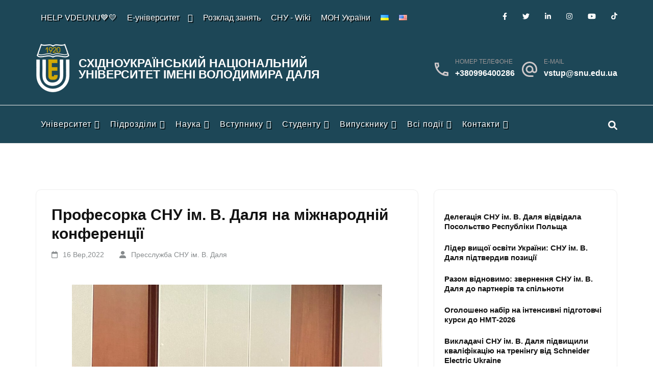

--- FILE ---
content_type: text/html; charset=UTF-8
request_url: https://snu.edu.ua/index.php/2022/09/16/profesorka-snu-m-v-dalya-na-m-zhnarodn-y-konferents/
body_size: 38447
content:
<!DOCTYPE html>
<html dir="ltr" lang="uk"
	prefix="og: https://ogp.me/ns#" >
<head itemscope itemtype="https://schema.org/WebSite">
<meta charset="UTF-8">
<meta name="viewport" content="width=device-width, initial-scale=1">
<link rel="profile" href="http://gmpg.org/xfn/11">
<link rel="pingback" href="https://snu.edu.ua/xmlrpc.php">

<title>Професорка СНУ ім. В. Даля на міжнародній конференції</title>

		<!-- All in One SEO 4.3.9 - aioseo.com -->
		<meta name="description" content="Професорка кафедри філософії, культурології та інформаційної діяльності СНУ ім. В. Даля Ольга Смоліна взяла участь у міжнародній конференції «Монашеството и българската историопис от XVIII век – извори, употреби, интерпретации»." />
		<meta name="robots" content="max-image-preview:large" />
		<link rel="canonical" href="https://snu.edu.ua/index.php/2022/09/16/profesorka-snu-m-v-dalya-na-m-zhnarodn-y-konferents/" />
		<meta name="generator" content="All in One SEO (AIOSEO) 4.3.9" />
		<meta property="og:locale" content="uk_UA" />
		<meta property="og:site_name" content="CНУ ім. В. Даля | СХІДНОУКРАЇНСЬКИЙ НАЦІОНАЛЬНИЙ УНІВЕРСИТЕТ ІМЕНІ ВОЛОДИМИРА ДАЛЯ" />
		<meta property="og:type" content="article" />
		<meta property="og:title" content="Професорка СНУ ім. В. Даля на міжнародній конференції" />
		<meta property="og:description" content="Професорка кафедри філософії, культурології та інформаційної діяльності СНУ ім. В. Даля Ольга Смоліна взяла участь у міжнародній конференції «Монашеството и българската историопис от XVIII век – извори, употреби, интерпретации»." />
		<meta property="og:url" content="https://snu.edu.ua/index.php/2022/09/16/profesorka-snu-m-v-dalya-na-m-zhnarodn-y-konferents/" />
		<meta property="og:image" content="https://snu.edu.ua/wp-content/uploads/2022/09/smol1-1024x894.jpg" />
		<meta property="og:image:secure_url" content="https://snu.edu.ua/wp-content/uploads/2022/09/smol1-1024x894.jpg" />
		<meta property="article:published_time" content="2022-09-16T11:46:21+00:00" />
		<meta property="article:modified_time" content="2022-09-16T11:46:22+00:00" />
		<meta property="article:publisher" content="https://www.facebook.com/snu.edu.ua" />
		<meta name="twitter:card" content="summary" />
		<meta name="twitter:site" content="@SNU_EDU" />
		<meta name="twitter:title" content="Професорка СНУ ім. В. Даля на міжнародній конференції" />
		<meta name="twitter:description" content="Професорка кафедри філософії, культурології та інформаційної діяльності СНУ ім. В. Даля Ольга Смоліна взяла участь у міжнародній конференції «Монашеството и българската историопис от XVIII век – извори, употреби, интерпретации»." />
		<meta name="twitter:creator" content="@SNU_EDU" />
		<meta name="twitter:image" content="https://snu.edu.ua/wp-content/uploads/2022/09/smol1-1024x894.jpg" />
		<script type="application/ld+json" class="aioseo-schema">
			{"@context":"https:\/\/schema.org","@graph":[{"@type":"BlogPosting","@id":"https:\/\/snu.edu.ua\/index.php\/2022\/09\/16\/profesorka-snu-m-v-dalya-na-m-zhnarodn-y-konferents\/#blogposting","name":"\u041f\u0440\u043e\u0444\u0435\u0441\u043e\u0440\u043a\u0430 \u0421\u041d\u0423 \u0456\u043c. \u0412. \u0414\u0430\u043b\u044f \u043d\u0430 \u043c\u0456\u0436\u043d\u0430\u0440\u043e\u0434\u043d\u0456\u0439 \u043a\u043e\u043d\u0444\u0435\u0440\u0435\u043d\u0446\u0456\u0457","headline":"\u041f\u0440\u043e\u0444\u0435\u0441\u043e\u0440\u043a\u0430 \u0421\u041d\u0423 \u0456\u043c. \u0412. \u0414\u0430\u043b\u044f \u043d\u0430 \u043c\u0456\u0436\u043d\u0430\u0440\u043e\u0434\u043d\u0456\u0439 \u043a\u043e\u043d\u0444\u0435\u0440\u0435\u043d\u0446\u0456\u0457","author":{"@id":"https:\/\/snu.edu.ua\/index.php\/author\/igor\/#author"},"publisher":{"@id":"https:\/\/snu.edu.ua\/#organization"},"image":{"@type":"ImageObject","url":"https:\/\/snu.edu.ua\/wp-content\/uploads\/2022\/09\/smol1-1024x894.jpg","@id":"https:\/\/snu.edu.ua\/#articleImage"},"datePublished":"2022-09-16T11:46:21+03:00","dateModified":"2022-09-16T11:46:22+03:00","inLanguage":"uk","mainEntityOfPage":{"@id":"https:\/\/snu.edu.ua\/index.php\/2022\/09\/16\/profesorka-snu-m-v-dalya-na-m-zhnarodn-y-konferents\/#webpage"},"isPartOf":{"@id":"https:\/\/snu.edu.ua\/index.php\/2022\/09\/16\/profesorka-snu-m-v-dalya-na-m-zhnarodn-y-konferents\/#webpage"},"articleSection":"\u041f\u043e\u0434\u0456\u0457, \u0423\u043a\u0440\u0430\u0457\u043d\u0441\u044c\u043a\u0430"},{"@type":"BreadcrumbList","@id":"https:\/\/snu.edu.ua\/index.php\/2022\/09\/16\/profesorka-snu-m-v-dalya-na-m-zhnarodn-y-konferents\/#breadcrumblist","itemListElement":[{"@type":"ListItem","@id":"https:\/\/snu.edu.ua\/#listItem","position":1,"item":{"@type":"WebPage","@id":"https:\/\/snu.edu.ua\/","name":"\u0413\u043e\u043b\u043e\u0432\u043d\u0430","description":"\u0421\u0425\u0406\u0414\u041d\u041e\u0423\u041a\u0420\u0410\u0407\u041d\u0421\u042c\u041a\u0418\u0419 \u041d\u0410\u0426\u0406\u041e\u041d\u0410\u041b\u042c\u041d\u0418\u0419 \u0423\u041d\u0406\u0412\u0415\u0420\u0421\u0418\u0422\u0415\u0422 \u0406\u041c\u0415\u041d\u0406 \u0412\u041e\u041b\u041e\u0414\u0418\u041c\u0418\u0420\u0410 \u0414\u0410\u041b\u042f","url":"https:\/\/snu.edu.ua\/"},"nextItem":"https:\/\/snu.edu.ua\/index.php\/2022\/#listItem"},{"@type":"ListItem","@id":"https:\/\/snu.edu.ua\/index.php\/2022\/#listItem","position":2,"item":{"@type":"WebPage","@id":"https:\/\/snu.edu.ua\/index.php\/2022\/","name":"2022","url":"https:\/\/snu.edu.ua\/index.php\/2022\/"},"nextItem":"https:\/\/snu.edu.ua\/index.php\/2022\/09\/#listItem","previousItem":"https:\/\/snu.edu.ua\/#listItem"},{"@type":"ListItem","@id":"https:\/\/snu.edu.ua\/index.php\/2022\/09\/#listItem","position":3,"item":{"@type":"WebPage","@id":"https:\/\/snu.edu.ua\/index.php\/2022\/09\/","name":"September","url":"https:\/\/snu.edu.ua\/index.php\/2022\/09\/"},"nextItem":"https:\/\/snu.edu.ua\/index.php\/2022\/09\/16\/#listItem","previousItem":"https:\/\/snu.edu.ua\/index.php\/2022\/#listItem"},{"@type":"ListItem","@id":"https:\/\/snu.edu.ua\/index.php\/2022\/09\/16\/#listItem","position":4,"item":{"@type":"WebPage","@id":"https:\/\/snu.edu.ua\/index.php\/2022\/09\/16\/","name":"16","url":"https:\/\/snu.edu.ua\/index.php\/2022\/09\/16\/"},"nextItem":"https:\/\/snu.edu.ua\/index.php\/2022\/09\/16\/profesorka-snu-m-v-dalya-na-m-zhnarodn-y-konferents\/#listItem","previousItem":"https:\/\/snu.edu.ua\/index.php\/2022\/09\/#listItem"},{"@type":"ListItem","@id":"https:\/\/snu.edu.ua\/index.php\/2022\/09\/16\/profesorka-snu-m-v-dalya-na-m-zhnarodn-y-konferents\/#listItem","position":5,"item":{"@type":"WebPage","@id":"https:\/\/snu.edu.ua\/index.php\/2022\/09\/16\/profesorka-snu-m-v-dalya-na-m-zhnarodn-y-konferents\/","name":"\u041f\u0440\u043e\u0444\u0435\u0441\u043e\u0440\u043a\u0430 \u0421\u041d\u0423 \u0456\u043c. \u0412. \u0414\u0430\u043b\u044f \u043d\u0430 \u043c\u0456\u0436\u043d\u0430\u0440\u043e\u0434\u043d\u0456\u0439 \u043a\u043e\u043d\u0444\u0435\u0440\u0435\u043d\u0446\u0456\u0457","description":"\u041f\u0440\u043e\u0444\u0435\u0441\u043e\u0440\u043a\u0430 \u043a\u0430\u0444\u0435\u0434\u0440\u0438 \u0444\u0456\u043b\u043e\u0441\u043e\u0444\u0456\u0457, \u043a\u0443\u043b\u044c\u0442\u0443\u0440\u043e\u043b\u043e\u0433\u0456\u0457 \u0442\u0430 \u0456\u043d\u0444\u043e\u0440\u043c\u0430\u0446\u0456\u0439\u043d\u043e\u0457 \u0434\u0456\u044f\u043b\u044c\u043d\u043e\u0441\u0442\u0456 \u0421\u041d\u0423 \u0456\u043c. \u0412. \u0414\u0430\u043b\u044f \u041e\u043b\u044c\u0433\u0430 \u0421\u043c\u043e\u043b\u0456\u043d\u0430 \u0432\u0437\u044f\u043b\u0430 \u0443\u0447\u0430\u0441\u0442\u044c \u0443 \u043c\u0456\u0436\u043d\u0430\u0440\u043e\u0434\u043d\u0456\u0439 \u043a\u043e\u043d\u0444\u0435\u0440\u0435\u043d\u0446\u0456\u0457 \u00ab\u041c\u043e\u043d\u0430\u0448\u0435\u0441\u0442\u0432\u043e\u0442\u043e \u0438 \u0431\u044a\u043b\u0433\u0430\u0440\u0441\u043a\u0430\u0442\u0430 \u0438\u0441\u0442\u043e\u0440\u0438\u043e\u043f\u0438\u0441 \u043e\u0442 XVIII \u0432\u0435\u043a \u2013 \u0438\u0437\u0432\u043e\u0440\u0438, \u0443\u043f\u043e\u0442\u0440\u0435\u0431\u0438, \u0438\u043d\u0442\u0435\u0440\u043f\u0440\u0435\u0442\u0430\u0446\u0438\u0438\u00bb.","url":"https:\/\/snu.edu.ua\/index.php\/2022\/09\/16\/profesorka-snu-m-v-dalya-na-m-zhnarodn-y-konferents\/"},"previousItem":"https:\/\/snu.edu.ua\/index.php\/2022\/09\/16\/#listItem"}]},{"@type":"Organization","@id":"https:\/\/snu.edu.ua\/#organization","name":"C\u041d\u0423 \u0456\u043c. \u0412. \u0414\u0430\u043b\u044f","url":"https:\/\/snu.edu.ua\/","logo":{"@type":"ImageObject","url":"https:\/\/snu.edu.ua\/wp-content\/uploads\/2022\/04\/Logo.png","@id":"https:\/\/snu.edu.ua\/#organizationLogo","width":709,"height":710},"image":{"@id":"https:\/\/snu.edu.ua\/#organizationLogo"},"sameAs":["https:\/\/www.facebook.com\/snu.edu.ua","https:\/\/twitter.com\/SNU_EDU","https:\/\/www.instagram.com\/snu.edu.ua\/","https:\/\/www.youtube.com\/c\/\u0421\u041d\u0423\u0456\u043c\u0412\u0414\u0430\u043b\u044f\/featured","https:\/\/www.linkedin.com\/groups\/12027823\/"]},{"@type":"Person","@id":"https:\/\/snu.edu.ua\/index.php\/author\/igor\/#author","url":"https:\/\/snu.edu.ua\/index.php\/author\/igor\/","name":"\u041f\u0440\u0435\u0441\u0441\u043b\u0443\u0436\u0431\u0430 \u0421\u041d\u0423 \u0456\u043c. \u0412. \u0414\u0430\u043b\u044f","image":{"@type":"ImageObject","@id":"https:\/\/snu.edu.ua\/index.php\/2022\/09\/16\/profesorka-snu-m-v-dalya-na-m-zhnarodn-y-konferents\/#authorImage","url":"https:\/\/secure.gravatar.com\/avatar\/ef0984837e97bec0b1203bd259178aed?s=96&d=mm&r=g","width":96,"height":96,"caption":"\u041f\u0440\u0435\u0441\u0441\u043b\u0443\u0436\u0431\u0430 \u0421\u041d\u0423 \u0456\u043c. \u0412. \u0414\u0430\u043b\u044f"}},{"@type":"WebPage","@id":"https:\/\/snu.edu.ua\/index.php\/2022\/09\/16\/profesorka-snu-m-v-dalya-na-m-zhnarodn-y-konferents\/#webpage","url":"https:\/\/snu.edu.ua\/index.php\/2022\/09\/16\/profesorka-snu-m-v-dalya-na-m-zhnarodn-y-konferents\/","name":"\u041f\u0440\u043e\u0444\u0435\u0441\u043e\u0440\u043a\u0430 \u0421\u041d\u0423 \u0456\u043c. \u0412. \u0414\u0430\u043b\u044f \u043d\u0430 \u043c\u0456\u0436\u043d\u0430\u0440\u043e\u0434\u043d\u0456\u0439 \u043a\u043e\u043d\u0444\u0435\u0440\u0435\u043d\u0446\u0456\u0457","description":"\u041f\u0440\u043e\u0444\u0435\u0441\u043e\u0440\u043a\u0430 \u043a\u0430\u0444\u0435\u0434\u0440\u0438 \u0444\u0456\u043b\u043e\u0441\u043e\u0444\u0456\u0457, \u043a\u0443\u043b\u044c\u0442\u0443\u0440\u043e\u043b\u043e\u0433\u0456\u0457 \u0442\u0430 \u0456\u043d\u0444\u043e\u0440\u043c\u0430\u0446\u0456\u0439\u043d\u043e\u0457 \u0434\u0456\u044f\u043b\u044c\u043d\u043e\u0441\u0442\u0456 \u0421\u041d\u0423 \u0456\u043c. \u0412. \u0414\u0430\u043b\u044f \u041e\u043b\u044c\u0433\u0430 \u0421\u043c\u043e\u043b\u0456\u043d\u0430 \u0432\u0437\u044f\u043b\u0430 \u0443\u0447\u0430\u0441\u0442\u044c \u0443 \u043c\u0456\u0436\u043d\u0430\u0440\u043e\u0434\u043d\u0456\u0439 \u043a\u043e\u043d\u0444\u0435\u0440\u0435\u043d\u0446\u0456\u0457 \u00ab\u041c\u043e\u043d\u0430\u0448\u0435\u0441\u0442\u0432\u043e\u0442\u043e \u0438 \u0431\u044a\u043b\u0433\u0430\u0440\u0441\u043a\u0430\u0442\u0430 \u0438\u0441\u0442\u043e\u0440\u0438\u043e\u043f\u0438\u0441 \u043e\u0442 XVIII \u0432\u0435\u043a \u2013 \u0438\u0437\u0432\u043e\u0440\u0438, \u0443\u043f\u043e\u0442\u0440\u0435\u0431\u0438, \u0438\u043d\u0442\u0435\u0440\u043f\u0440\u0435\u0442\u0430\u0446\u0438\u0438\u00bb.","inLanguage":"uk","isPartOf":{"@id":"https:\/\/snu.edu.ua\/#website"},"breadcrumb":{"@id":"https:\/\/snu.edu.ua\/index.php\/2022\/09\/16\/profesorka-snu-m-v-dalya-na-m-zhnarodn-y-konferents\/#breadcrumblist"},"author":{"@id":"https:\/\/snu.edu.ua\/index.php\/author\/igor\/#author"},"creator":{"@id":"https:\/\/snu.edu.ua\/index.php\/author\/igor\/#author"},"datePublished":"2022-09-16T11:46:21+03:00","dateModified":"2022-09-16T11:46:22+03:00"},{"@type":"WebSite","@id":"https:\/\/snu.edu.ua\/#website","url":"https:\/\/snu.edu.ua\/","name":"C\u041d\u0423 \u0456\u043c. \u0412. \u0414\u0430\u043b\u044f","description":"\u0421\u0425\u0406\u0414\u041d\u041e\u0423\u041a\u0420\u0410\u0407\u041d\u0421\u042c\u041a\u0418\u0419 \u041d\u0410\u0426\u0406\u041e\u041d\u0410\u041b\u042c\u041d\u0418\u0419 \u0423\u041d\u0406\u0412\u0415\u0420\u0421\u0418\u0422\u0415\u0422 \u0406\u041c\u0415\u041d\u0406 \u0412\u041e\u041b\u041e\u0414\u0418\u041c\u0418\u0420\u0410 \u0414\u0410\u041b\u042f","inLanguage":"uk","publisher":{"@id":"https:\/\/snu.edu.ua\/#organization"}}]}
		</script>
		<!-- All in One SEO -->

<style id='ogs_cr_st'>.js-otfm-sp-box__closed ~ :not(.otfm-sp_end),.js-otfm-sp-box__closed ~ .js-otfm-sp-box__closed ~ :not(.otfm-sp_end){left:-9999px;position:absolute;top:-9999px;visibility:hidden;}[class^="wp-block"].otfm-sp_end ~ *,[class^="wp-block"].otfm-sp_end ~ div.otfm-sp_end ~ *{left:auto;position:relative;top:auto;visibility:visible;}</style>
		<!-- This site uses the Google Analytics by MonsterInsights plugin v8.20.1 - Using Analytics tracking - https://www.monsterinsights.com/ -->
		<!-- Note: MonsterInsights is not currently configured on this site. The site owner needs to authenticate with Google Analytics in the MonsterInsights settings panel. -->
					<!-- No tracking code set -->
				<!-- / Google Analytics by MonsterInsights -->
		<link rel='stylesheet' id='wp-block-library-css' href='https://snu.edu.ua/wp-includes/css/dist/block-library/style.min.css' type='text/css' media='all' />
<style id='gmap-gmap-block-style-inline-css' type='text/css'>
.wp-block-gmap-gmap-block iframe{border:none;box-sizing:border-box;height:400px;width:100%}@media(min-width:768px)and (max-width:1024px){.wp-block-gmap-gmap-block iframe{height:300px}}@media(max-width:767px){.wp-block-gmap-gmap-block iframe{height:200px}}

</style>
<style id='classic-theme-styles-inline-css' type='text/css'>
/*! This file is auto-generated */
.wp-block-button__link{color:#fff;background-color:#32373c;border-radius:9999px;box-shadow:none;text-decoration:none;padding:calc(.667em + 2px) calc(1.333em + 2px);font-size:1.125em}.wp-block-file__button{background:#32373c;color:#fff;text-decoration:none}
</style>
<style id='global-styles-inline-css' type='text/css'>
body{--wp--preset--color--black: #000000;--wp--preset--color--cyan-bluish-gray: #abb8c3;--wp--preset--color--white: #ffffff;--wp--preset--color--pale-pink: #f78da7;--wp--preset--color--vivid-red: #cf2e2e;--wp--preset--color--luminous-vivid-orange: #ff6900;--wp--preset--color--luminous-vivid-amber: #fcb900;--wp--preset--color--light-green-cyan: #7bdcb5;--wp--preset--color--vivid-green-cyan: #00d084;--wp--preset--color--pale-cyan-blue: #8ed1fc;--wp--preset--color--vivid-cyan-blue: #0693e3;--wp--preset--color--vivid-purple: #9b51e0;--wp--preset--gradient--vivid-cyan-blue-to-vivid-purple: linear-gradient(135deg,rgba(6,147,227,1) 0%,rgb(155,81,224) 100%);--wp--preset--gradient--light-green-cyan-to-vivid-green-cyan: linear-gradient(135deg,rgb(122,220,180) 0%,rgb(0,208,130) 100%);--wp--preset--gradient--luminous-vivid-amber-to-luminous-vivid-orange: linear-gradient(135deg,rgba(252,185,0,1) 0%,rgba(255,105,0,1) 100%);--wp--preset--gradient--luminous-vivid-orange-to-vivid-red: linear-gradient(135deg,rgba(255,105,0,1) 0%,rgb(207,46,46) 100%);--wp--preset--gradient--very-light-gray-to-cyan-bluish-gray: linear-gradient(135deg,rgb(238,238,238) 0%,rgb(169,184,195) 100%);--wp--preset--gradient--cool-to-warm-spectrum: linear-gradient(135deg,rgb(74,234,220) 0%,rgb(151,120,209) 20%,rgb(207,42,186) 40%,rgb(238,44,130) 60%,rgb(251,105,98) 80%,rgb(254,248,76) 100%);--wp--preset--gradient--blush-light-purple: linear-gradient(135deg,rgb(255,206,236) 0%,rgb(152,150,240) 100%);--wp--preset--gradient--blush-bordeaux: linear-gradient(135deg,rgb(254,205,165) 0%,rgb(254,45,45) 50%,rgb(107,0,62) 100%);--wp--preset--gradient--luminous-dusk: linear-gradient(135deg,rgb(255,203,112) 0%,rgb(199,81,192) 50%,rgb(65,88,208) 100%);--wp--preset--gradient--pale-ocean: linear-gradient(135deg,rgb(255,245,203) 0%,rgb(182,227,212) 50%,rgb(51,167,181) 100%);--wp--preset--gradient--electric-grass: linear-gradient(135deg,rgb(202,248,128) 0%,rgb(113,206,126) 100%);--wp--preset--gradient--midnight: linear-gradient(135deg,rgb(2,3,129) 0%,rgb(40,116,252) 100%);--wp--preset--font-size--small: 13px;--wp--preset--font-size--medium: 20px;--wp--preset--font-size--large: 36px;--wp--preset--font-size--x-large: 42px;--wp--preset--spacing--20: 0.44rem;--wp--preset--spacing--30: 0.67rem;--wp--preset--spacing--40: 1rem;--wp--preset--spacing--50: 1.5rem;--wp--preset--spacing--60: 2.25rem;--wp--preset--spacing--70: 3.38rem;--wp--preset--spacing--80: 5.06rem;--wp--preset--shadow--natural: 6px 6px 9px rgba(0, 0, 0, 0.2);--wp--preset--shadow--deep: 12px 12px 50px rgba(0, 0, 0, 0.4);--wp--preset--shadow--sharp: 6px 6px 0px rgba(0, 0, 0, 0.2);--wp--preset--shadow--outlined: 6px 6px 0px -3px rgba(255, 255, 255, 1), 6px 6px rgba(0, 0, 0, 1);--wp--preset--shadow--crisp: 6px 6px 0px rgba(0, 0, 0, 1);}:where(.is-layout-flex){gap: 0.5em;}:where(.is-layout-grid){gap: 0.5em;}body .is-layout-flow > .alignleft{float: left;margin-inline-start: 0;margin-inline-end: 2em;}body .is-layout-flow > .alignright{float: right;margin-inline-start: 2em;margin-inline-end: 0;}body .is-layout-flow > .aligncenter{margin-left: auto !important;margin-right: auto !important;}body .is-layout-constrained > .alignleft{float: left;margin-inline-start: 0;margin-inline-end: 2em;}body .is-layout-constrained > .alignright{float: right;margin-inline-start: 2em;margin-inline-end: 0;}body .is-layout-constrained > .aligncenter{margin-left: auto !important;margin-right: auto !important;}body .is-layout-constrained > :where(:not(.alignleft):not(.alignright):not(.alignfull)){max-width: var(--wp--style--global--content-size);margin-left: auto !important;margin-right: auto !important;}body .is-layout-constrained > .alignwide{max-width: var(--wp--style--global--wide-size);}body .is-layout-flex{display: flex;}body .is-layout-flex{flex-wrap: wrap;align-items: center;}body .is-layout-flex > *{margin: 0;}body .is-layout-grid{display: grid;}body .is-layout-grid > *{margin: 0;}:where(.wp-block-columns.is-layout-flex){gap: 2em;}:where(.wp-block-columns.is-layout-grid){gap: 2em;}:where(.wp-block-post-template.is-layout-flex){gap: 1.25em;}:where(.wp-block-post-template.is-layout-grid){gap: 1.25em;}.has-black-color{color: var(--wp--preset--color--black) !important;}.has-cyan-bluish-gray-color{color: var(--wp--preset--color--cyan-bluish-gray) !important;}.has-white-color{color: var(--wp--preset--color--white) !important;}.has-pale-pink-color{color: var(--wp--preset--color--pale-pink) !important;}.has-vivid-red-color{color: var(--wp--preset--color--vivid-red) !important;}.has-luminous-vivid-orange-color{color: var(--wp--preset--color--luminous-vivid-orange) !important;}.has-luminous-vivid-amber-color{color: var(--wp--preset--color--luminous-vivid-amber) !important;}.has-light-green-cyan-color{color: var(--wp--preset--color--light-green-cyan) !important;}.has-vivid-green-cyan-color{color: var(--wp--preset--color--vivid-green-cyan) !important;}.has-pale-cyan-blue-color{color: var(--wp--preset--color--pale-cyan-blue) !important;}.has-vivid-cyan-blue-color{color: var(--wp--preset--color--vivid-cyan-blue) !important;}.has-vivid-purple-color{color: var(--wp--preset--color--vivid-purple) !important;}.has-black-background-color{background-color: var(--wp--preset--color--black) !important;}.has-cyan-bluish-gray-background-color{background-color: var(--wp--preset--color--cyan-bluish-gray) !important;}.has-white-background-color{background-color: var(--wp--preset--color--white) !important;}.has-pale-pink-background-color{background-color: var(--wp--preset--color--pale-pink) !important;}.has-vivid-red-background-color{background-color: var(--wp--preset--color--vivid-red) !important;}.has-luminous-vivid-orange-background-color{background-color: var(--wp--preset--color--luminous-vivid-orange) !important;}.has-luminous-vivid-amber-background-color{background-color: var(--wp--preset--color--luminous-vivid-amber) !important;}.has-light-green-cyan-background-color{background-color: var(--wp--preset--color--light-green-cyan) !important;}.has-vivid-green-cyan-background-color{background-color: var(--wp--preset--color--vivid-green-cyan) !important;}.has-pale-cyan-blue-background-color{background-color: var(--wp--preset--color--pale-cyan-blue) !important;}.has-vivid-cyan-blue-background-color{background-color: var(--wp--preset--color--vivid-cyan-blue) !important;}.has-vivid-purple-background-color{background-color: var(--wp--preset--color--vivid-purple) !important;}.has-black-border-color{border-color: var(--wp--preset--color--black) !important;}.has-cyan-bluish-gray-border-color{border-color: var(--wp--preset--color--cyan-bluish-gray) !important;}.has-white-border-color{border-color: var(--wp--preset--color--white) !important;}.has-pale-pink-border-color{border-color: var(--wp--preset--color--pale-pink) !important;}.has-vivid-red-border-color{border-color: var(--wp--preset--color--vivid-red) !important;}.has-luminous-vivid-orange-border-color{border-color: var(--wp--preset--color--luminous-vivid-orange) !important;}.has-luminous-vivid-amber-border-color{border-color: var(--wp--preset--color--luminous-vivid-amber) !important;}.has-light-green-cyan-border-color{border-color: var(--wp--preset--color--light-green-cyan) !important;}.has-vivid-green-cyan-border-color{border-color: var(--wp--preset--color--vivid-green-cyan) !important;}.has-pale-cyan-blue-border-color{border-color: var(--wp--preset--color--pale-cyan-blue) !important;}.has-vivid-cyan-blue-border-color{border-color: var(--wp--preset--color--vivid-cyan-blue) !important;}.has-vivid-purple-border-color{border-color: var(--wp--preset--color--vivid-purple) !important;}.has-vivid-cyan-blue-to-vivid-purple-gradient-background{background: var(--wp--preset--gradient--vivid-cyan-blue-to-vivid-purple) !important;}.has-light-green-cyan-to-vivid-green-cyan-gradient-background{background: var(--wp--preset--gradient--light-green-cyan-to-vivid-green-cyan) !important;}.has-luminous-vivid-amber-to-luminous-vivid-orange-gradient-background{background: var(--wp--preset--gradient--luminous-vivid-amber-to-luminous-vivid-orange) !important;}.has-luminous-vivid-orange-to-vivid-red-gradient-background{background: var(--wp--preset--gradient--luminous-vivid-orange-to-vivid-red) !important;}.has-very-light-gray-to-cyan-bluish-gray-gradient-background{background: var(--wp--preset--gradient--very-light-gray-to-cyan-bluish-gray) !important;}.has-cool-to-warm-spectrum-gradient-background{background: var(--wp--preset--gradient--cool-to-warm-spectrum) !important;}.has-blush-light-purple-gradient-background{background: var(--wp--preset--gradient--blush-light-purple) !important;}.has-blush-bordeaux-gradient-background{background: var(--wp--preset--gradient--blush-bordeaux) !important;}.has-luminous-dusk-gradient-background{background: var(--wp--preset--gradient--luminous-dusk) !important;}.has-pale-ocean-gradient-background{background: var(--wp--preset--gradient--pale-ocean) !important;}.has-electric-grass-gradient-background{background: var(--wp--preset--gradient--electric-grass) !important;}.has-midnight-gradient-background{background: var(--wp--preset--gradient--midnight) !important;}.has-small-font-size{font-size: var(--wp--preset--font-size--small) !important;}.has-medium-font-size{font-size: var(--wp--preset--font-size--medium) !important;}.has-large-font-size{font-size: var(--wp--preset--font-size--large) !important;}.has-x-large-font-size{font-size: var(--wp--preset--font-size--x-large) !important;}
.wp-block-navigation a:where(:not(.wp-element-button)){color: inherit;}
:where(.wp-block-post-template.is-layout-flex){gap: 1.25em;}:where(.wp-block-post-template.is-layout-grid){gap: 1.25em;}
:where(.wp-block-columns.is-layout-flex){gap: 2em;}:where(.wp-block-columns.is-layout-grid){gap: 2em;}
.wp-block-pullquote{font-size: 1.5em;line-height: 1.6;}
</style>
<style id='extendify-gutenberg-patterns-and-templates-utilities-inline-css' type='text/css'>
.ext-absolute{position:absolute!important}.ext-relative{position:relative!important}.ext-top-base{top:var(--wp--style--block-gap,1.75rem)!important}.ext-top-lg{top:var(--extendify--spacing--large,3rem)!important}.ext--top-base{top:calc(var(--wp--style--block-gap, 1.75rem)*-1)!important}.ext--top-lg{top:calc(var(--extendify--spacing--large, 3rem)*-1)!important}.ext-right-base{right:var(--wp--style--block-gap,1.75rem)!important}.ext-right-lg{right:var(--extendify--spacing--large,3rem)!important}.ext--right-base{right:calc(var(--wp--style--block-gap, 1.75rem)*-1)!important}.ext--right-lg{right:calc(var(--extendify--spacing--large, 3rem)*-1)!important}.ext-bottom-base{bottom:var(--wp--style--block-gap,1.75rem)!important}.ext-bottom-lg{bottom:var(--extendify--spacing--large,3rem)!important}.ext--bottom-base{bottom:calc(var(--wp--style--block-gap, 1.75rem)*-1)!important}.ext--bottom-lg{bottom:calc(var(--extendify--spacing--large, 3rem)*-1)!important}.ext-left-base{left:var(--wp--style--block-gap,1.75rem)!important}.ext-left-lg{left:var(--extendify--spacing--large,3rem)!important}.ext--left-base{left:calc(var(--wp--style--block-gap, 1.75rem)*-1)!important}.ext--left-lg{left:calc(var(--extendify--spacing--large, 3rem)*-1)!important}.ext-order-1{order:1!important}.ext-order-2{order:2!important}.ext-col-auto{grid-column:auto!important}.ext-col-span-1{grid-column:span 1/span 1!important}.ext-col-span-2{grid-column:span 2/span 2!important}.ext-col-span-3{grid-column:span 3/span 3!important}.ext-col-span-4{grid-column:span 4/span 4!important}.ext-col-span-5{grid-column:span 5/span 5!important}.ext-col-span-6{grid-column:span 6/span 6!important}.ext-col-span-7{grid-column:span 7/span 7!important}.ext-col-span-8{grid-column:span 8/span 8!important}.ext-col-span-9{grid-column:span 9/span 9!important}.ext-col-span-10{grid-column:span 10/span 10!important}.ext-col-span-11{grid-column:span 11/span 11!important}.ext-col-span-12{grid-column:span 12/span 12!important}.ext-col-span-full{grid-column:1/-1!important}.ext-col-start-1{grid-column-start:1!important}.ext-col-start-2{grid-column-start:2!important}.ext-col-start-3{grid-column-start:3!important}.ext-col-start-4{grid-column-start:4!important}.ext-col-start-5{grid-column-start:5!important}.ext-col-start-6{grid-column-start:6!important}.ext-col-start-7{grid-column-start:7!important}.ext-col-start-8{grid-column-start:8!important}.ext-col-start-9{grid-column-start:9!important}.ext-col-start-10{grid-column-start:10!important}.ext-col-start-11{grid-column-start:11!important}.ext-col-start-12{grid-column-start:12!important}.ext-col-start-13{grid-column-start:13!important}.ext-col-start-auto{grid-column-start:auto!important}.ext-col-end-1{grid-column-end:1!important}.ext-col-end-2{grid-column-end:2!important}.ext-col-end-3{grid-column-end:3!important}.ext-col-end-4{grid-column-end:4!important}.ext-col-end-5{grid-column-end:5!important}.ext-col-end-6{grid-column-end:6!important}.ext-col-end-7{grid-column-end:7!important}.ext-col-end-8{grid-column-end:8!important}.ext-col-end-9{grid-column-end:9!important}.ext-col-end-10{grid-column-end:10!important}.ext-col-end-11{grid-column-end:11!important}.ext-col-end-12{grid-column-end:12!important}.ext-col-end-13{grid-column-end:13!important}.ext-col-end-auto{grid-column-end:auto!important}.ext-row-auto{grid-row:auto!important}.ext-row-span-1{grid-row:span 1/span 1!important}.ext-row-span-2{grid-row:span 2/span 2!important}.ext-row-span-3{grid-row:span 3/span 3!important}.ext-row-span-4{grid-row:span 4/span 4!important}.ext-row-span-5{grid-row:span 5/span 5!important}.ext-row-span-6{grid-row:span 6/span 6!important}.ext-row-span-full{grid-row:1/-1!important}.ext-row-start-1{grid-row-start:1!important}.ext-row-start-2{grid-row-start:2!important}.ext-row-start-3{grid-row-start:3!important}.ext-row-start-4{grid-row-start:4!important}.ext-row-start-5{grid-row-start:5!important}.ext-row-start-6{grid-row-start:6!important}.ext-row-start-7{grid-row-start:7!important}.ext-row-start-auto{grid-row-start:auto!important}.ext-row-end-1{grid-row-end:1!important}.ext-row-end-2{grid-row-end:2!important}.ext-row-end-3{grid-row-end:3!important}.ext-row-end-4{grid-row-end:4!important}.ext-row-end-5{grid-row-end:5!important}.ext-row-end-6{grid-row-end:6!important}.ext-row-end-7{grid-row-end:7!important}.ext-row-end-auto{grid-row-end:auto!important}.ext-m-0:not([style*=margin]){margin:0!important}.ext-m-auto:not([style*=margin]){margin:auto!important}.ext-m-base:not([style*=margin]){margin:var(--wp--style--block-gap,1.75rem)!important}.ext-m-lg:not([style*=margin]){margin:var(--extendify--spacing--large,3rem)!important}.ext--m-base:not([style*=margin]){margin:calc(var(--wp--style--block-gap, 1.75rem)*-1)!important}.ext--m-lg:not([style*=margin]){margin:calc(var(--extendify--spacing--large, 3rem)*-1)!important}.ext-mx-0:not([style*=margin]){margin-left:0!important;margin-right:0!important}.ext-mx-auto:not([style*=margin]){margin-left:auto!important;margin-right:auto!important}.ext-mx-base:not([style*=margin]){margin-left:var(--wp--style--block-gap,1.75rem)!important;margin-right:var(--wp--style--block-gap,1.75rem)!important}.ext-mx-lg:not([style*=margin]){margin-left:var(--extendify--spacing--large,3rem)!important;margin-right:var(--extendify--spacing--large,3rem)!important}.ext--mx-base:not([style*=margin]){margin-left:calc(var(--wp--style--block-gap, 1.75rem)*-1)!important;margin-right:calc(var(--wp--style--block-gap, 1.75rem)*-1)!important}.ext--mx-lg:not([style*=margin]){margin-left:calc(var(--extendify--spacing--large, 3rem)*-1)!important;margin-right:calc(var(--extendify--spacing--large, 3rem)*-1)!important}.ext-my-0:not([style*=margin]){margin-bottom:0!important;margin-top:0!important}.ext-my-auto:not([style*=margin]){margin-bottom:auto!important;margin-top:auto!important}.ext-my-base:not([style*=margin]){margin-bottom:var(--wp--style--block-gap,1.75rem)!important;margin-top:var(--wp--style--block-gap,1.75rem)!important}.ext-my-lg:not([style*=margin]){margin-bottom:var(--extendify--spacing--large,3rem)!important;margin-top:var(--extendify--spacing--large,3rem)!important}.ext--my-base:not([style*=margin]){margin-bottom:calc(var(--wp--style--block-gap, 1.75rem)*-1)!important;margin-top:calc(var(--wp--style--block-gap, 1.75rem)*-1)!important}.ext--my-lg:not([style*=margin]){margin-bottom:calc(var(--extendify--spacing--large, 3rem)*-1)!important;margin-top:calc(var(--extendify--spacing--large, 3rem)*-1)!important}.ext-mt-0:not([style*=margin]){margin-top:0!important}.ext-mt-auto:not([style*=margin]){margin-top:auto!important}.ext-mt-base:not([style*=margin]){margin-top:var(--wp--style--block-gap,1.75rem)!important}.ext-mt-lg:not([style*=margin]){margin-top:var(--extendify--spacing--large,3rem)!important}.ext--mt-base:not([style*=margin]){margin-top:calc(var(--wp--style--block-gap, 1.75rem)*-1)!important}.ext--mt-lg:not([style*=margin]){margin-top:calc(var(--extendify--spacing--large, 3rem)*-1)!important}.ext-mr-0:not([style*=margin]){margin-right:0!important}.ext-mr-auto:not([style*=margin]){margin-right:auto!important}.ext-mr-base:not([style*=margin]){margin-right:var(--wp--style--block-gap,1.75rem)!important}.ext-mr-lg:not([style*=margin]){margin-right:var(--extendify--spacing--large,3rem)!important}.ext--mr-base:not([style*=margin]){margin-right:calc(var(--wp--style--block-gap, 1.75rem)*-1)!important}.ext--mr-lg:not([style*=margin]){margin-right:calc(var(--extendify--spacing--large, 3rem)*-1)!important}.ext-mb-0:not([style*=margin]){margin-bottom:0!important}.ext-mb-auto:not([style*=margin]){margin-bottom:auto!important}.ext-mb-base:not([style*=margin]){margin-bottom:var(--wp--style--block-gap,1.75rem)!important}.ext-mb-lg:not([style*=margin]){margin-bottom:var(--extendify--spacing--large,3rem)!important}.ext--mb-base:not([style*=margin]){margin-bottom:calc(var(--wp--style--block-gap, 1.75rem)*-1)!important}.ext--mb-lg:not([style*=margin]){margin-bottom:calc(var(--extendify--spacing--large, 3rem)*-1)!important}.ext-ml-0:not([style*=margin]){margin-left:0!important}.ext-ml-auto:not([style*=margin]){margin-left:auto!important}.ext-ml-base:not([style*=margin]){margin-left:var(--wp--style--block-gap,1.75rem)!important}.ext-ml-lg:not([style*=margin]){margin-left:var(--extendify--spacing--large,3rem)!important}.ext--ml-base:not([style*=margin]){margin-left:calc(var(--wp--style--block-gap, 1.75rem)*-1)!important}.ext--ml-lg:not([style*=margin]){margin-left:calc(var(--extendify--spacing--large, 3rem)*-1)!important}.ext-block{display:block!important}.ext-inline-block{display:inline-block!important}.ext-inline{display:inline!important}.ext-flex{display:flex!important}.ext-inline-flex{display:inline-flex!important}.ext-grid{display:grid!important}.ext-inline-grid{display:inline-grid!important}.ext-hidden{display:none!important}.ext-w-auto{width:auto!important}.ext-w-full{width:100%!important}.ext-max-w-full{max-width:100%!important}.ext-flex-1{flex:1 1 0%!important}.ext-flex-auto{flex:1 1 auto!important}.ext-flex-initial{flex:0 1 auto!important}.ext-flex-none{flex:none!important}.ext-flex-shrink-0{flex-shrink:0!important}.ext-flex-shrink{flex-shrink:1!important}.ext-flex-grow-0{flex-grow:0!important}.ext-flex-grow{flex-grow:1!important}.ext-list-none{list-style-type:none!important}.ext-grid-cols-1{grid-template-columns:repeat(1,minmax(0,1fr))!important}.ext-grid-cols-2{grid-template-columns:repeat(2,minmax(0,1fr))!important}.ext-grid-cols-3{grid-template-columns:repeat(3,minmax(0,1fr))!important}.ext-grid-cols-4{grid-template-columns:repeat(4,minmax(0,1fr))!important}.ext-grid-cols-5{grid-template-columns:repeat(5,minmax(0,1fr))!important}.ext-grid-cols-6{grid-template-columns:repeat(6,minmax(0,1fr))!important}.ext-grid-cols-7{grid-template-columns:repeat(7,minmax(0,1fr))!important}.ext-grid-cols-8{grid-template-columns:repeat(8,minmax(0,1fr))!important}.ext-grid-cols-9{grid-template-columns:repeat(9,minmax(0,1fr))!important}.ext-grid-cols-10{grid-template-columns:repeat(10,minmax(0,1fr))!important}.ext-grid-cols-11{grid-template-columns:repeat(11,minmax(0,1fr))!important}.ext-grid-cols-12{grid-template-columns:repeat(12,minmax(0,1fr))!important}.ext-grid-cols-none{grid-template-columns:none!important}.ext-grid-rows-1{grid-template-rows:repeat(1,minmax(0,1fr))!important}.ext-grid-rows-2{grid-template-rows:repeat(2,minmax(0,1fr))!important}.ext-grid-rows-3{grid-template-rows:repeat(3,minmax(0,1fr))!important}.ext-grid-rows-4{grid-template-rows:repeat(4,minmax(0,1fr))!important}.ext-grid-rows-5{grid-template-rows:repeat(5,minmax(0,1fr))!important}.ext-grid-rows-6{grid-template-rows:repeat(6,minmax(0,1fr))!important}.ext-grid-rows-none{grid-template-rows:none!important}.ext-flex-row{flex-direction:row!important}.ext-flex-row-reverse{flex-direction:row-reverse!important}.ext-flex-col{flex-direction:column!important}.ext-flex-col-reverse{flex-direction:column-reverse!important}.ext-flex-wrap{flex-wrap:wrap!important}.ext-flex-wrap-reverse{flex-wrap:wrap-reverse!important}.ext-flex-nowrap{flex-wrap:nowrap!important}.ext-items-start{align-items:flex-start!important}.ext-items-end{align-items:flex-end!important}.ext-items-center{align-items:center!important}.ext-items-baseline{align-items:baseline!important}.ext-items-stretch{align-items:stretch!important}.ext-justify-start{justify-content:flex-start!important}.ext-justify-end{justify-content:flex-end!important}.ext-justify-center{justify-content:center!important}.ext-justify-between{justify-content:space-between!important}.ext-justify-around{justify-content:space-around!important}.ext-justify-evenly{justify-content:space-evenly!important}.ext-justify-items-start{justify-items:start!important}.ext-justify-items-end{justify-items:end!important}.ext-justify-items-center{justify-items:center!important}.ext-justify-items-stretch{justify-items:stretch!important}.ext-gap-0{gap:0!important}.ext-gap-base{gap:var(--wp--style--block-gap,1.75rem)!important}.ext-gap-lg{gap:var(--extendify--spacing--large,3rem)!important}.ext-gap-x-0{-moz-column-gap:0!important;column-gap:0!important}.ext-gap-x-base{-moz-column-gap:var(--wp--style--block-gap,1.75rem)!important;column-gap:var(--wp--style--block-gap,1.75rem)!important}.ext-gap-x-lg{-moz-column-gap:var(--extendify--spacing--large,3rem)!important;column-gap:var(--extendify--spacing--large,3rem)!important}.ext-gap-y-0{row-gap:0!important}.ext-gap-y-base{row-gap:var(--wp--style--block-gap,1.75rem)!important}.ext-gap-y-lg{row-gap:var(--extendify--spacing--large,3rem)!important}.ext-justify-self-auto{justify-self:auto!important}.ext-justify-self-start{justify-self:start!important}.ext-justify-self-end{justify-self:end!important}.ext-justify-self-center{justify-self:center!important}.ext-justify-self-stretch{justify-self:stretch!important}.ext-rounded-none{border-radius:0!important}.ext-rounded-full{border-radius:9999px!important}.ext-rounded-t-none{border-top-left-radius:0!important;border-top-right-radius:0!important}.ext-rounded-t-full{border-top-left-radius:9999px!important;border-top-right-radius:9999px!important}.ext-rounded-r-none{border-bottom-right-radius:0!important;border-top-right-radius:0!important}.ext-rounded-r-full{border-bottom-right-radius:9999px!important;border-top-right-radius:9999px!important}.ext-rounded-b-none{border-bottom-left-radius:0!important;border-bottom-right-radius:0!important}.ext-rounded-b-full{border-bottom-left-radius:9999px!important;border-bottom-right-radius:9999px!important}.ext-rounded-l-none{border-bottom-left-radius:0!important;border-top-left-radius:0!important}.ext-rounded-l-full{border-bottom-left-radius:9999px!important;border-top-left-radius:9999px!important}.ext-rounded-tl-none{border-top-left-radius:0!important}.ext-rounded-tl-full{border-top-left-radius:9999px!important}.ext-rounded-tr-none{border-top-right-radius:0!important}.ext-rounded-tr-full{border-top-right-radius:9999px!important}.ext-rounded-br-none{border-bottom-right-radius:0!important}.ext-rounded-br-full{border-bottom-right-radius:9999px!important}.ext-rounded-bl-none{border-bottom-left-radius:0!important}.ext-rounded-bl-full{border-bottom-left-radius:9999px!important}.ext-border-0{border-width:0!important}.ext-border-t-0{border-top-width:0!important}.ext-border-r-0{border-right-width:0!important}.ext-border-b-0{border-bottom-width:0!important}.ext-border-l-0{border-left-width:0!important}.ext-p-0:not([style*=padding]){padding:0!important}.ext-p-base:not([style*=padding]){padding:var(--wp--style--block-gap,1.75rem)!important}.ext-p-lg:not([style*=padding]){padding:var(--extendify--spacing--large,3rem)!important}.ext-px-0:not([style*=padding]){padding-left:0!important;padding-right:0!important}.ext-px-base:not([style*=padding]){padding-left:var(--wp--style--block-gap,1.75rem)!important;padding-right:var(--wp--style--block-gap,1.75rem)!important}.ext-px-lg:not([style*=padding]){padding-left:var(--extendify--spacing--large,3rem)!important;padding-right:var(--extendify--spacing--large,3rem)!important}.ext-py-0:not([style*=padding]){padding-bottom:0!important;padding-top:0!important}.ext-py-base:not([style*=padding]){padding-bottom:var(--wp--style--block-gap,1.75rem)!important;padding-top:var(--wp--style--block-gap,1.75rem)!important}.ext-py-lg:not([style*=padding]){padding-bottom:var(--extendify--spacing--large,3rem)!important;padding-top:var(--extendify--spacing--large,3rem)!important}.ext-pt-0:not([style*=padding]){padding-top:0!important}.ext-pt-base:not([style*=padding]){padding-top:var(--wp--style--block-gap,1.75rem)!important}.ext-pt-lg:not([style*=padding]){padding-top:var(--extendify--spacing--large,3rem)!important}.ext-pr-0:not([style*=padding]){padding-right:0!important}.ext-pr-base:not([style*=padding]){padding-right:var(--wp--style--block-gap,1.75rem)!important}.ext-pr-lg:not([style*=padding]){padding-right:var(--extendify--spacing--large,3rem)!important}.ext-pb-0:not([style*=padding]){padding-bottom:0!important}.ext-pb-base:not([style*=padding]){padding-bottom:var(--wp--style--block-gap,1.75rem)!important}.ext-pb-lg:not([style*=padding]){padding-bottom:var(--extendify--spacing--large,3rem)!important}.ext-pl-0:not([style*=padding]){padding-left:0!important}.ext-pl-base:not([style*=padding]){padding-left:var(--wp--style--block-gap,1.75rem)!important}.ext-pl-lg:not([style*=padding]){padding-left:var(--extendify--spacing--large,3rem)!important}.ext-text-left{text-align:left!important}.ext-text-center{text-align:center!important}.ext-text-right{text-align:right!important}.ext-leading-none{line-height:1!important}.ext-leading-tight{line-height:1.25!important}.ext-leading-snug{line-height:1.375!important}.ext-leading-normal{line-height:1.5!important}.ext-leading-relaxed{line-height:1.625!important}.ext-leading-loose{line-height:2!important}.clip-path--rhombus img{-webkit-clip-path:polygon(15% 6%,80% 29%,84% 93%,23% 69%);clip-path:polygon(15% 6%,80% 29%,84% 93%,23% 69%)}.clip-path--diamond img{-webkit-clip-path:polygon(5% 29%,60% 2%,91% 64%,36% 89%);clip-path:polygon(5% 29%,60% 2%,91% 64%,36% 89%)}.clip-path--rhombus-alt img{-webkit-clip-path:polygon(14% 9%,85% 24%,91% 89%,19% 76%);clip-path:polygon(14% 9%,85% 24%,91% 89%,19% 76%)}.wp-block-columns[class*=fullwidth-cols]{margin-bottom:unset}.wp-block-column.editor\:pointer-events-none{margin-bottom:0!important;margin-top:0!important}.is-root-container.block-editor-block-list__layout>[data-align=full]:not(:first-of-type)>.wp-block-column.editor\:pointer-events-none,.is-root-container.block-editor-block-list__layout>[data-align=wide]>.wp-block-column.editor\:pointer-events-none{margin-top:calc(var(--wp--style--block-gap, 28px)*-1)!important}.ext .wp-block-columns .wp-block-column[style*=padding]{padding-left:0!important;padding-right:0!important}.ext .wp-block-columns+.wp-block-columns:not([class*=mt-]):not([class*=my-]):not([style*=margin]){margin-top:0!important}[class*=fullwidth-cols] .wp-block-column:first-child,[class*=fullwidth-cols] .wp-block-group:first-child{margin-top:0}[class*=fullwidth-cols] .wp-block-column:last-child,[class*=fullwidth-cols] .wp-block-group:last-child{margin-bottom:0}[class*=fullwidth-cols] .wp-block-column:first-child>*,[class*=fullwidth-cols] .wp-block-column>:first-child{margin-top:0}.ext .is-not-stacked-on-mobile .wp-block-column,[class*=fullwidth-cols] .wp-block-column>:last-child{margin-bottom:0}.wp-block-columns[class*=fullwidth-cols]:not(.is-not-stacked-on-mobile)>.wp-block-column:not(:last-child){margin-bottom:var(--wp--style--block-gap,1.75rem)}@media (min-width:782px){.wp-block-columns[class*=fullwidth-cols]:not(.is-not-stacked-on-mobile)>.wp-block-column:not(:last-child){margin-bottom:0}}.wp-block-columns[class*=fullwidth-cols].is-not-stacked-on-mobile>.wp-block-column{margin-bottom:0!important}@media (min-width:600px) and (max-width:781px){.wp-block-columns[class*=fullwidth-cols]:not(.is-not-stacked-on-mobile)>.wp-block-column:nth-child(2n){margin-left:var(--wp--style--block-gap,2em)}}@media (max-width:781px){.tablet\:fullwidth-cols.wp-block-columns:not(.is-not-stacked-on-mobile){flex-wrap:wrap}.tablet\:fullwidth-cols.wp-block-columns:not(.is-not-stacked-on-mobile)>.wp-block-column,.tablet\:fullwidth-cols.wp-block-columns:not(.is-not-stacked-on-mobile)>.wp-block-column:not([style*=margin]){margin-left:0!important}.tablet\:fullwidth-cols.wp-block-columns:not(.is-not-stacked-on-mobile)>.wp-block-column{flex-basis:100%!important}}@media (max-width:1079px){.desktop\:fullwidth-cols.wp-block-columns:not(.is-not-stacked-on-mobile){flex-wrap:wrap}.desktop\:fullwidth-cols.wp-block-columns:not(.is-not-stacked-on-mobile)>.wp-block-column,.desktop\:fullwidth-cols.wp-block-columns:not(.is-not-stacked-on-mobile)>.wp-block-column:not([style*=margin]){margin-left:0!important}.desktop\:fullwidth-cols.wp-block-columns:not(.is-not-stacked-on-mobile)>.wp-block-column{flex-basis:100%!important}.desktop\:fullwidth-cols.wp-block-columns:not(.is-not-stacked-on-mobile)>.wp-block-column:not(:last-child){margin-bottom:var(--wp--style--block-gap,1.75rem)!important}}.direction-rtl{direction:rtl}.direction-ltr{direction:ltr}.is-style-inline-list{padding-left:0!important}.is-style-inline-list li{list-style-type:none!important}@media (min-width:782px){.is-style-inline-list li{display:inline!important;margin-right:var(--wp--style--block-gap,1.75rem)!important}}@media (min-width:782px){.is-style-inline-list li:first-child{margin-left:0!important}}@media (min-width:782px){.is-style-inline-list li:last-child{margin-right:0!important}}.bring-to-front{position:relative;z-index:10}.text-stroke{-webkit-text-stroke-color:var(--wp--preset--color--background)}.text-stroke,.text-stroke--primary{-webkit-text-stroke-width:var(
        --wp--custom--typography--text-stroke-width,2px
    )}.text-stroke--primary{-webkit-text-stroke-color:var(--wp--preset--color--primary)}.text-stroke--secondary{-webkit-text-stroke-width:var(
        --wp--custom--typography--text-stroke-width,2px
    );-webkit-text-stroke-color:var(--wp--preset--color--secondary)}.editor\:no-caption .block-editor-rich-text__editable{display:none!important}.editor\:no-inserter .wp-block-column:not(.is-selected)>.block-list-appender,.editor\:no-inserter .wp-block-cover__inner-container>.block-list-appender,.editor\:no-inserter .wp-block-group__inner-container>.block-list-appender,.editor\:no-inserter>.block-list-appender{display:none}.editor\:no-resize .components-resizable-box__handle,.editor\:no-resize .components-resizable-box__handle:after,.editor\:no-resize .components-resizable-box__side-handle:before{display:none;pointer-events:none}.editor\:no-resize .components-resizable-box__container{display:block}.editor\:pointer-events-none{pointer-events:none}.is-style-angled{justify-content:flex-end}.ext .is-style-angled>[class*=_inner-container],.is-style-angled{align-items:center}.is-style-angled .wp-block-cover__image-background,.is-style-angled .wp-block-cover__video-background{-webkit-clip-path:polygon(0 0,30% 0,50% 100%,0 100%);clip-path:polygon(0 0,30% 0,50% 100%,0 100%);z-index:1}@media (min-width:782px){.is-style-angled .wp-block-cover__image-background,.is-style-angled .wp-block-cover__video-background{-webkit-clip-path:polygon(0 0,55% 0,65% 100%,0 100%);clip-path:polygon(0 0,55% 0,65% 100%,0 100%)}}.has-foreground-color{color:var(--wp--preset--color--foreground,#000)!important}.has-foreground-background-color{background-color:var(--wp--preset--color--foreground,#000)!important}.has-background-color{color:var(--wp--preset--color--background,#fff)!important}.has-background-background-color{background-color:var(--wp--preset--color--background,#fff)!important}.has-primary-color{color:var(--wp--preset--color--primary,#4b5563)!important}.has-primary-background-color{background-color:var(--wp--preset--color--primary,#4b5563)!important}.has-secondary-color{color:var(--wp--preset--color--secondary,#9ca3af)!important}.has-secondary-background-color{background-color:var(--wp--preset--color--secondary,#9ca3af)!important}.ext.has-text-color h1,.ext.has-text-color h2,.ext.has-text-color h3,.ext.has-text-color h4,.ext.has-text-color h5,.ext.has-text-color h6,.ext.has-text-color p{color:currentColor}.has-white-color{color:var(--wp--preset--color--white,#fff)!important}.has-black-color{color:var(--wp--preset--color--black,#000)!important}.has-ext-foreground-background-color{background-color:var(
        --wp--preset--color--foreground,var(--wp--preset--color--black,#000)
    )!important}.has-ext-primary-background-color{background-color:var(
        --wp--preset--color--primary,var(--wp--preset--color--cyan-bluish-gray,#000)
    )!important}.wp-block-button__link.has-black-background-color{border-color:var(--wp--preset--color--black,#000)}.wp-block-button__link.has-white-background-color{border-color:var(--wp--preset--color--white,#fff)}.has-ext-small-font-size{font-size:var(--wp--preset--font-size--ext-small)!important}.has-ext-medium-font-size{font-size:var(--wp--preset--font-size--ext-medium)!important}.has-ext-large-font-size{font-size:var(--wp--preset--font-size--ext-large)!important;line-height:1.2}.has-ext-x-large-font-size{font-size:var(--wp--preset--font-size--ext-x-large)!important;line-height:1}.has-ext-xx-large-font-size{font-size:var(--wp--preset--font-size--ext-xx-large)!important;line-height:1}.has-ext-x-large-font-size:not([style*=line-height]),.has-ext-xx-large-font-size:not([style*=line-height]){line-height:1.1}.ext .wp-block-group>*{margin-bottom:0;margin-top:0}.ext .wp-block-group>*+*{margin-bottom:0}.ext .wp-block-group>*+*,.ext h2{margin-top:var(--wp--style--block-gap,1.75rem)}.ext h2{margin-bottom:var(--wp--style--block-gap,1.75rem)}.has-ext-x-large-font-size+h3,.has-ext-x-large-font-size+p{margin-top:.5rem}.ext .wp-block-buttons>.wp-block-button.wp-block-button__width-25{min-width:12rem;width:calc(25% - var(--wp--style--block-gap, .5em)*.75)}.ext .ext-grid>[class*=_inner-container]{display:grid}.ext>[class*=_inner-container]>.ext-grid:not([class*=columns]),.ext>[class*=_inner-container]>.wp-block>.ext-grid:not([class*=columns]){display:initial!important}.ext .ext-grid-cols-1>[class*=_inner-container]{grid-template-columns:repeat(1,minmax(0,1fr))!important}.ext .ext-grid-cols-2>[class*=_inner-container]{grid-template-columns:repeat(2,minmax(0,1fr))!important}.ext .ext-grid-cols-3>[class*=_inner-container]{grid-template-columns:repeat(3,minmax(0,1fr))!important}.ext .ext-grid-cols-4>[class*=_inner-container]{grid-template-columns:repeat(4,minmax(0,1fr))!important}.ext .ext-grid-cols-5>[class*=_inner-container]{grid-template-columns:repeat(5,minmax(0,1fr))!important}.ext .ext-grid-cols-6>[class*=_inner-container]{grid-template-columns:repeat(6,minmax(0,1fr))!important}.ext .ext-grid-cols-7>[class*=_inner-container]{grid-template-columns:repeat(7,minmax(0,1fr))!important}.ext .ext-grid-cols-8>[class*=_inner-container]{grid-template-columns:repeat(8,minmax(0,1fr))!important}.ext .ext-grid-cols-9>[class*=_inner-container]{grid-template-columns:repeat(9,minmax(0,1fr))!important}.ext .ext-grid-cols-10>[class*=_inner-container]{grid-template-columns:repeat(10,minmax(0,1fr))!important}.ext .ext-grid-cols-11>[class*=_inner-container]{grid-template-columns:repeat(11,minmax(0,1fr))!important}.ext .ext-grid-cols-12>[class*=_inner-container]{grid-template-columns:repeat(12,minmax(0,1fr))!important}.ext .ext-grid-cols-13>[class*=_inner-container]{grid-template-columns:repeat(13,minmax(0,1fr))!important}.ext .ext-grid-cols-none>[class*=_inner-container]{grid-template-columns:none!important}.ext .ext-grid-rows-1>[class*=_inner-container]{grid-template-rows:repeat(1,minmax(0,1fr))!important}.ext .ext-grid-rows-2>[class*=_inner-container]{grid-template-rows:repeat(2,minmax(0,1fr))!important}.ext .ext-grid-rows-3>[class*=_inner-container]{grid-template-rows:repeat(3,minmax(0,1fr))!important}.ext .ext-grid-rows-4>[class*=_inner-container]{grid-template-rows:repeat(4,minmax(0,1fr))!important}.ext .ext-grid-rows-5>[class*=_inner-container]{grid-template-rows:repeat(5,minmax(0,1fr))!important}.ext .ext-grid-rows-6>[class*=_inner-container]{grid-template-rows:repeat(6,minmax(0,1fr))!important}.ext .ext-grid-rows-none>[class*=_inner-container]{grid-template-rows:none!important}.ext .ext-items-start>[class*=_inner-container]{align-items:flex-start!important}.ext .ext-items-end>[class*=_inner-container]{align-items:flex-end!important}.ext .ext-items-center>[class*=_inner-container]{align-items:center!important}.ext .ext-items-baseline>[class*=_inner-container]{align-items:baseline!important}.ext .ext-items-stretch>[class*=_inner-container]{align-items:stretch!important}.ext.wp-block-group>:last-child{margin-bottom:0}.ext .wp-block-group__inner-container{padding:0!important}.ext.has-background{padding-left:var(--wp--style--block-gap,1.75rem);padding-right:var(--wp--style--block-gap,1.75rem)}.ext [class*=inner-container]>.alignwide [class*=inner-container],.ext [class*=inner-container]>[data-align=wide] [class*=inner-container]{max-width:var(--responsive--alignwide-width,120rem)}.ext [class*=inner-container]>.alignwide [class*=inner-container]>*,.ext [class*=inner-container]>[data-align=wide] [class*=inner-container]>*{max-width:100%!important}.ext .wp-block-image{position:relative;text-align:center}.ext .wp-block-image img{display:inline-block;vertical-align:middle}body{--extendify--spacing--large:var(
        --wp--custom--spacing--large,clamp(2em,8vw,8em)
    );--wp--preset--font-size--ext-small:1rem;--wp--preset--font-size--ext-medium:1.125rem;--wp--preset--font-size--ext-large:clamp(1.65rem,3.5vw,2.15rem);--wp--preset--font-size--ext-x-large:clamp(3rem,6vw,4.75rem);--wp--preset--font-size--ext-xx-large:clamp(3.25rem,7.5vw,5.75rem);--wp--preset--color--black:#000;--wp--preset--color--white:#fff}.ext *{box-sizing:border-box}.block-editor-block-preview__content-iframe .ext [data-type="core/spacer"] .components-resizable-box__container{background:transparent!important}.block-editor-block-preview__content-iframe .ext [data-type="core/spacer"] .block-library-spacer__resize-container:before{display:none!important}.ext .wp-block-group__inner-container figure.wp-block-gallery.alignfull{margin-bottom:unset;margin-top:unset}.ext .alignwide{margin-left:auto!important;margin-right:auto!important}.is-root-container.block-editor-block-list__layout>[data-align=full]:not(:first-of-type)>.ext-my-0,.is-root-container.block-editor-block-list__layout>[data-align=wide]>.ext-my-0:not([style*=margin]){margin-top:calc(var(--wp--style--block-gap, 28px)*-1)!important}.block-editor-block-preview__content-iframe .preview\:min-h-50{min-height:50vw!important}.block-editor-block-preview__content-iframe .preview\:min-h-60{min-height:60vw!important}.block-editor-block-preview__content-iframe .preview\:min-h-70{min-height:70vw!important}.block-editor-block-preview__content-iframe .preview\:min-h-80{min-height:80vw!important}.block-editor-block-preview__content-iframe .preview\:min-h-100{min-height:100vw!important}.ext-mr-0.alignfull:not([style*=margin]):not([style*=margin]){margin-right:0!important}.ext-ml-0:not([style*=margin]):not([style*=margin]){margin-left:0!important}.is-root-container .wp-block[data-align=full]>.ext-mx-0:not([style*=margin]):not([style*=margin]){margin-left:calc(var(--wp--custom--spacing--outer, 0)*1)!important;margin-right:calc(var(--wp--custom--spacing--outer, 0)*1)!important;overflow:hidden;width:unset}@media (min-width:782px){.tablet\:ext-absolute{position:absolute!important}.tablet\:ext-relative{position:relative!important}.tablet\:ext-top-base{top:var(--wp--style--block-gap,1.75rem)!important}.tablet\:ext-top-lg{top:var(--extendify--spacing--large,3rem)!important}.tablet\:ext--top-base{top:calc(var(--wp--style--block-gap, 1.75rem)*-1)!important}.tablet\:ext--top-lg{top:calc(var(--extendify--spacing--large, 3rem)*-1)!important}.tablet\:ext-right-base{right:var(--wp--style--block-gap,1.75rem)!important}.tablet\:ext-right-lg{right:var(--extendify--spacing--large,3rem)!important}.tablet\:ext--right-base{right:calc(var(--wp--style--block-gap, 1.75rem)*-1)!important}.tablet\:ext--right-lg{right:calc(var(--extendify--spacing--large, 3rem)*-1)!important}.tablet\:ext-bottom-base{bottom:var(--wp--style--block-gap,1.75rem)!important}.tablet\:ext-bottom-lg{bottom:var(--extendify--spacing--large,3rem)!important}.tablet\:ext--bottom-base{bottom:calc(var(--wp--style--block-gap, 1.75rem)*-1)!important}.tablet\:ext--bottom-lg{bottom:calc(var(--extendify--spacing--large, 3rem)*-1)!important}.tablet\:ext-left-base{left:var(--wp--style--block-gap,1.75rem)!important}.tablet\:ext-left-lg{left:var(--extendify--spacing--large,3rem)!important}.tablet\:ext--left-base{left:calc(var(--wp--style--block-gap, 1.75rem)*-1)!important}.tablet\:ext--left-lg{left:calc(var(--extendify--spacing--large, 3rem)*-1)!important}.tablet\:ext-order-1{order:1!important}.tablet\:ext-order-2{order:2!important}.tablet\:ext-m-0:not([style*=margin]){margin:0!important}.tablet\:ext-m-auto:not([style*=margin]){margin:auto!important}.tablet\:ext-m-base:not([style*=margin]){margin:var(--wp--style--block-gap,1.75rem)!important}.tablet\:ext-m-lg:not([style*=margin]){margin:var(--extendify--spacing--large,3rem)!important}.tablet\:ext--m-base:not([style*=margin]){margin:calc(var(--wp--style--block-gap, 1.75rem)*-1)!important}.tablet\:ext--m-lg:not([style*=margin]){margin:calc(var(--extendify--spacing--large, 3rem)*-1)!important}.tablet\:ext-mx-0:not([style*=margin]){margin-left:0!important;margin-right:0!important}.tablet\:ext-mx-auto:not([style*=margin]){margin-left:auto!important;margin-right:auto!important}.tablet\:ext-mx-base:not([style*=margin]){margin-left:var(--wp--style--block-gap,1.75rem)!important;margin-right:var(--wp--style--block-gap,1.75rem)!important}.tablet\:ext-mx-lg:not([style*=margin]){margin-left:var(--extendify--spacing--large,3rem)!important;margin-right:var(--extendify--spacing--large,3rem)!important}.tablet\:ext--mx-base:not([style*=margin]){margin-left:calc(var(--wp--style--block-gap, 1.75rem)*-1)!important;margin-right:calc(var(--wp--style--block-gap, 1.75rem)*-1)!important}.tablet\:ext--mx-lg:not([style*=margin]){margin-left:calc(var(--extendify--spacing--large, 3rem)*-1)!important;margin-right:calc(var(--extendify--spacing--large, 3rem)*-1)!important}.tablet\:ext-my-0:not([style*=margin]){margin-bottom:0!important;margin-top:0!important}.tablet\:ext-my-auto:not([style*=margin]){margin-bottom:auto!important;margin-top:auto!important}.tablet\:ext-my-base:not([style*=margin]){margin-bottom:var(--wp--style--block-gap,1.75rem)!important;margin-top:var(--wp--style--block-gap,1.75rem)!important}.tablet\:ext-my-lg:not([style*=margin]){margin-bottom:var(--extendify--spacing--large,3rem)!important;margin-top:var(--extendify--spacing--large,3rem)!important}.tablet\:ext--my-base:not([style*=margin]){margin-bottom:calc(var(--wp--style--block-gap, 1.75rem)*-1)!important;margin-top:calc(var(--wp--style--block-gap, 1.75rem)*-1)!important}.tablet\:ext--my-lg:not([style*=margin]){margin-bottom:calc(var(--extendify--spacing--large, 3rem)*-1)!important;margin-top:calc(var(--extendify--spacing--large, 3rem)*-1)!important}.tablet\:ext-mt-0:not([style*=margin]){margin-top:0!important}.tablet\:ext-mt-auto:not([style*=margin]){margin-top:auto!important}.tablet\:ext-mt-base:not([style*=margin]){margin-top:var(--wp--style--block-gap,1.75rem)!important}.tablet\:ext-mt-lg:not([style*=margin]){margin-top:var(--extendify--spacing--large,3rem)!important}.tablet\:ext--mt-base:not([style*=margin]){margin-top:calc(var(--wp--style--block-gap, 1.75rem)*-1)!important}.tablet\:ext--mt-lg:not([style*=margin]){margin-top:calc(var(--extendify--spacing--large, 3rem)*-1)!important}.tablet\:ext-mr-0:not([style*=margin]){margin-right:0!important}.tablet\:ext-mr-auto:not([style*=margin]){margin-right:auto!important}.tablet\:ext-mr-base:not([style*=margin]){margin-right:var(--wp--style--block-gap,1.75rem)!important}.tablet\:ext-mr-lg:not([style*=margin]){margin-right:var(--extendify--spacing--large,3rem)!important}.tablet\:ext--mr-base:not([style*=margin]){margin-right:calc(var(--wp--style--block-gap, 1.75rem)*-1)!important}.tablet\:ext--mr-lg:not([style*=margin]){margin-right:calc(var(--extendify--spacing--large, 3rem)*-1)!important}.tablet\:ext-mb-0:not([style*=margin]){margin-bottom:0!important}.tablet\:ext-mb-auto:not([style*=margin]){margin-bottom:auto!important}.tablet\:ext-mb-base:not([style*=margin]){margin-bottom:var(--wp--style--block-gap,1.75rem)!important}.tablet\:ext-mb-lg:not([style*=margin]){margin-bottom:var(--extendify--spacing--large,3rem)!important}.tablet\:ext--mb-base:not([style*=margin]){margin-bottom:calc(var(--wp--style--block-gap, 1.75rem)*-1)!important}.tablet\:ext--mb-lg:not([style*=margin]){margin-bottom:calc(var(--extendify--spacing--large, 3rem)*-1)!important}.tablet\:ext-ml-0:not([style*=margin]){margin-left:0!important}.tablet\:ext-ml-auto:not([style*=margin]){margin-left:auto!important}.tablet\:ext-ml-base:not([style*=margin]){margin-left:var(--wp--style--block-gap,1.75rem)!important}.tablet\:ext-ml-lg:not([style*=margin]){margin-left:var(--extendify--spacing--large,3rem)!important}.tablet\:ext--ml-base:not([style*=margin]){margin-left:calc(var(--wp--style--block-gap, 1.75rem)*-1)!important}.tablet\:ext--ml-lg:not([style*=margin]){margin-left:calc(var(--extendify--spacing--large, 3rem)*-1)!important}.tablet\:ext-block{display:block!important}.tablet\:ext-inline-block{display:inline-block!important}.tablet\:ext-inline{display:inline!important}.tablet\:ext-flex{display:flex!important}.tablet\:ext-inline-flex{display:inline-flex!important}.tablet\:ext-grid{display:grid!important}.tablet\:ext-inline-grid{display:inline-grid!important}.tablet\:ext-hidden{display:none!important}.tablet\:ext-w-auto{width:auto!important}.tablet\:ext-w-full{width:100%!important}.tablet\:ext-max-w-full{max-width:100%!important}.tablet\:ext-flex-1{flex:1 1 0%!important}.tablet\:ext-flex-auto{flex:1 1 auto!important}.tablet\:ext-flex-initial{flex:0 1 auto!important}.tablet\:ext-flex-none{flex:none!important}.tablet\:ext-flex-shrink-0{flex-shrink:0!important}.tablet\:ext-flex-shrink{flex-shrink:1!important}.tablet\:ext-flex-grow-0{flex-grow:0!important}.tablet\:ext-flex-grow{flex-grow:1!important}.tablet\:ext-list-none{list-style-type:none!important}.tablet\:ext-grid-cols-1{grid-template-columns:repeat(1,minmax(0,1fr))!important}.tablet\:ext-grid-cols-2{grid-template-columns:repeat(2,minmax(0,1fr))!important}.tablet\:ext-grid-cols-3{grid-template-columns:repeat(3,minmax(0,1fr))!important}.tablet\:ext-grid-cols-4{grid-template-columns:repeat(4,minmax(0,1fr))!important}.tablet\:ext-grid-cols-5{grid-template-columns:repeat(5,minmax(0,1fr))!important}.tablet\:ext-grid-cols-6{grid-template-columns:repeat(6,minmax(0,1fr))!important}.tablet\:ext-grid-cols-7{grid-template-columns:repeat(7,minmax(0,1fr))!important}.tablet\:ext-grid-cols-8{grid-template-columns:repeat(8,minmax(0,1fr))!important}.tablet\:ext-grid-cols-9{grid-template-columns:repeat(9,minmax(0,1fr))!important}.tablet\:ext-grid-cols-10{grid-template-columns:repeat(10,minmax(0,1fr))!important}.tablet\:ext-grid-cols-11{grid-template-columns:repeat(11,minmax(0,1fr))!important}.tablet\:ext-grid-cols-12{grid-template-columns:repeat(12,minmax(0,1fr))!important}.tablet\:ext-grid-cols-none{grid-template-columns:none!important}.tablet\:ext-flex-row{flex-direction:row!important}.tablet\:ext-flex-row-reverse{flex-direction:row-reverse!important}.tablet\:ext-flex-col{flex-direction:column!important}.tablet\:ext-flex-col-reverse{flex-direction:column-reverse!important}.tablet\:ext-flex-wrap{flex-wrap:wrap!important}.tablet\:ext-flex-wrap-reverse{flex-wrap:wrap-reverse!important}.tablet\:ext-flex-nowrap{flex-wrap:nowrap!important}.tablet\:ext-items-start{align-items:flex-start!important}.tablet\:ext-items-end{align-items:flex-end!important}.tablet\:ext-items-center{align-items:center!important}.tablet\:ext-items-baseline{align-items:baseline!important}.tablet\:ext-items-stretch{align-items:stretch!important}.tablet\:ext-justify-start{justify-content:flex-start!important}.tablet\:ext-justify-end{justify-content:flex-end!important}.tablet\:ext-justify-center{justify-content:center!important}.tablet\:ext-justify-between{justify-content:space-between!important}.tablet\:ext-justify-around{justify-content:space-around!important}.tablet\:ext-justify-evenly{justify-content:space-evenly!important}.tablet\:ext-justify-items-start{justify-items:start!important}.tablet\:ext-justify-items-end{justify-items:end!important}.tablet\:ext-justify-items-center{justify-items:center!important}.tablet\:ext-justify-items-stretch{justify-items:stretch!important}.tablet\:ext-justify-self-auto{justify-self:auto!important}.tablet\:ext-justify-self-start{justify-self:start!important}.tablet\:ext-justify-self-end{justify-self:end!important}.tablet\:ext-justify-self-center{justify-self:center!important}.tablet\:ext-justify-self-stretch{justify-self:stretch!important}.tablet\:ext-p-0:not([style*=padding]){padding:0!important}.tablet\:ext-p-base:not([style*=padding]){padding:var(--wp--style--block-gap,1.75rem)!important}.tablet\:ext-p-lg:not([style*=padding]){padding:var(--extendify--spacing--large,3rem)!important}.tablet\:ext-px-0:not([style*=padding]){padding-left:0!important;padding-right:0!important}.tablet\:ext-px-base:not([style*=padding]){padding-left:var(--wp--style--block-gap,1.75rem)!important;padding-right:var(--wp--style--block-gap,1.75rem)!important}.tablet\:ext-px-lg:not([style*=padding]){padding-left:var(--extendify--spacing--large,3rem)!important;padding-right:var(--extendify--spacing--large,3rem)!important}.tablet\:ext-py-0:not([style*=padding]){padding-bottom:0!important;padding-top:0!important}.tablet\:ext-py-base:not([style*=padding]){padding-bottom:var(--wp--style--block-gap,1.75rem)!important;padding-top:var(--wp--style--block-gap,1.75rem)!important}.tablet\:ext-py-lg:not([style*=padding]){padding-bottom:var(--extendify--spacing--large,3rem)!important;padding-top:var(--extendify--spacing--large,3rem)!important}.tablet\:ext-pt-0:not([style*=padding]){padding-top:0!important}.tablet\:ext-pt-base:not([style*=padding]){padding-top:var(--wp--style--block-gap,1.75rem)!important}.tablet\:ext-pt-lg:not([style*=padding]){padding-top:var(--extendify--spacing--large,3rem)!important}.tablet\:ext-pr-0:not([style*=padding]){padding-right:0!important}.tablet\:ext-pr-base:not([style*=padding]){padding-right:var(--wp--style--block-gap,1.75rem)!important}.tablet\:ext-pr-lg:not([style*=padding]){padding-right:var(--extendify--spacing--large,3rem)!important}.tablet\:ext-pb-0:not([style*=padding]){padding-bottom:0!important}.tablet\:ext-pb-base:not([style*=padding]){padding-bottom:var(--wp--style--block-gap,1.75rem)!important}.tablet\:ext-pb-lg:not([style*=padding]){padding-bottom:var(--extendify--spacing--large,3rem)!important}.tablet\:ext-pl-0:not([style*=padding]){padding-left:0!important}.tablet\:ext-pl-base:not([style*=padding]){padding-left:var(--wp--style--block-gap,1.75rem)!important}.tablet\:ext-pl-lg:not([style*=padding]){padding-left:var(--extendify--spacing--large,3rem)!important}.tablet\:ext-text-left{text-align:left!important}.tablet\:ext-text-center{text-align:center!important}.tablet\:ext-text-right{text-align:right!important}}@media (min-width:1080px){.desktop\:ext-absolute{position:absolute!important}.desktop\:ext-relative{position:relative!important}.desktop\:ext-top-base{top:var(--wp--style--block-gap,1.75rem)!important}.desktop\:ext-top-lg{top:var(--extendify--spacing--large,3rem)!important}.desktop\:ext--top-base{top:calc(var(--wp--style--block-gap, 1.75rem)*-1)!important}.desktop\:ext--top-lg{top:calc(var(--extendify--spacing--large, 3rem)*-1)!important}.desktop\:ext-right-base{right:var(--wp--style--block-gap,1.75rem)!important}.desktop\:ext-right-lg{right:var(--extendify--spacing--large,3rem)!important}.desktop\:ext--right-base{right:calc(var(--wp--style--block-gap, 1.75rem)*-1)!important}.desktop\:ext--right-lg{right:calc(var(--extendify--spacing--large, 3rem)*-1)!important}.desktop\:ext-bottom-base{bottom:var(--wp--style--block-gap,1.75rem)!important}.desktop\:ext-bottom-lg{bottom:var(--extendify--spacing--large,3rem)!important}.desktop\:ext--bottom-base{bottom:calc(var(--wp--style--block-gap, 1.75rem)*-1)!important}.desktop\:ext--bottom-lg{bottom:calc(var(--extendify--spacing--large, 3rem)*-1)!important}.desktop\:ext-left-base{left:var(--wp--style--block-gap,1.75rem)!important}.desktop\:ext-left-lg{left:var(--extendify--spacing--large,3rem)!important}.desktop\:ext--left-base{left:calc(var(--wp--style--block-gap, 1.75rem)*-1)!important}.desktop\:ext--left-lg{left:calc(var(--extendify--spacing--large, 3rem)*-1)!important}.desktop\:ext-order-1{order:1!important}.desktop\:ext-order-2{order:2!important}.desktop\:ext-m-0:not([style*=margin]){margin:0!important}.desktop\:ext-m-auto:not([style*=margin]){margin:auto!important}.desktop\:ext-m-base:not([style*=margin]){margin:var(--wp--style--block-gap,1.75rem)!important}.desktop\:ext-m-lg:not([style*=margin]){margin:var(--extendify--spacing--large,3rem)!important}.desktop\:ext--m-base:not([style*=margin]){margin:calc(var(--wp--style--block-gap, 1.75rem)*-1)!important}.desktop\:ext--m-lg:not([style*=margin]){margin:calc(var(--extendify--spacing--large, 3rem)*-1)!important}.desktop\:ext-mx-0:not([style*=margin]){margin-left:0!important;margin-right:0!important}.desktop\:ext-mx-auto:not([style*=margin]){margin-left:auto!important;margin-right:auto!important}.desktop\:ext-mx-base:not([style*=margin]){margin-left:var(--wp--style--block-gap,1.75rem)!important;margin-right:var(--wp--style--block-gap,1.75rem)!important}.desktop\:ext-mx-lg:not([style*=margin]){margin-left:var(--extendify--spacing--large,3rem)!important;margin-right:var(--extendify--spacing--large,3rem)!important}.desktop\:ext--mx-base:not([style*=margin]){margin-left:calc(var(--wp--style--block-gap, 1.75rem)*-1)!important;margin-right:calc(var(--wp--style--block-gap, 1.75rem)*-1)!important}.desktop\:ext--mx-lg:not([style*=margin]){margin-left:calc(var(--extendify--spacing--large, 3rem)*-1)!important;margin-right:calc(var(--extendify--spacing--large, 3rem)*-1)!important}.desktop\:ext-my-0:not([style*=margin]){margin-bottom:0!important;margin-top:0!important}.desktop\:ext-my-auto:not([style*=margin]){margin-bottom:auto!important;margin-top:auto!important}.desktop\:ext-my-base:not([style*=margin]){margin-bottom:var(--wp--style--block-gap,1.75rem)!important;margin-top:var(--wp--style--block-gap,1.75rem)!important}.desktop\:ext-my-lg:not([style*=margin]){margin-bottom:var(--extendify--spacing--large,3rem)!important;margin-top:var(--extendify--spacing--large,3rem)!important}.desktop\:ext--my-base:not([style*=margin]){margin-bottom:calc(var(--wp--style--block-gap, 1.75rem)*-1)!important;margin-top:calc(var(--wp--style--block-gap, 1.75rem)*-1)!important}.desktop\:ext--my-lg:not([style*=margin]){margin-bottom:calc(var(--extendify--spacing--large, 3rem)*-1)!important;margin-top:calc(var(--extendify--spacing--large, 3rem)*-1)!important}.desktop\:ext-mt-0:not([style*=margin]){margin-top:0!important}.desktop\:ext-mt-auto:not([style*=margin]){margin-top:auto!important}.desktop\:ext-mt-base:not([style*=margin]){margin-top:var(--wp--style--block-gap,1.75rem)!important}.desktop\:ext-mt-lg:not([style*=margin]){margin-top:var(--extendify--spacing--large,3rem)!important}.desktop\:ext--mt-base:not([style*=margin]){margin-top:calc(var(--wp--style--block-gap, 1.75rem)*-1)!important}.desktop\:ext--mt-lg:not([style*=margin]){margin-top:calc(var(--extendify--spacing--large, 3rem)*-1)!important}.desktop\:ext-mr-0:not([style*=margin]){margin-right:0!important}.desktop\:ext-mr-auto:not([style*=margin]){margin-right:auto!important}.desktop\:ext-mr-base:not([style*=margin]){margin-right:var(--wp--style--block-gap,1.75rem)!important}.desktop\:ext-mr-lg:not([style*=margin]){margin-right:var(--extendify--spacing--large,3rem)!important}.desktop\:ext--mr-base:not([style*=margin]){margin-right:calc(var(--wp--style--block-gap, 1.75rem)*-1)!important}.desktop\:ext--mr-lg:not([style*=margin]){margin-right:calc(var(--extendify--spacing--large, 3rem)*-1)!important}.desktop\:ext-mb-0:not([style*=margin]){margin-bottom:0!important}.desktop\:ext-mb-auto:not([style*=margin]){margin-bottom:auto!important}.desktop\:ext-mb-base:not([style*=margin]){margin-bottom:var(--wp--style--block-gap,1.75rem)!important}.desktop\:ext-mb-lg:not([style*=margin]){margin-bottom:var(--extendify--spacing--large,3rem)!important}.desktop\:ext--mb-base:not([style*=margin]){margin-bottom:calc(var(--wp--style--block-gap, 1.75rem)*-1)!important}.desktop\:ext--mb-lg:not([style*=margin]){margin-bottom:calc(var(--extendify--spacing--large, 3rem)*-1)!important}.desktop\:ext-ml-0:not([style*=margin]){margin-left:0!important}.desktop\:ext-ml-auto:not([style*=margin]){margin-left:auto!important}.desktop\:ext-ml-base:not([style*=margin]){margin-left:var(--wp--style--block-gap,1.75rem)!important}.desktop\:ext-ml-lg:not([style*=margin]){margin-left:var(--extendify--spacing--large,3rem)!important}.desktop\:ext--ml-base:not([style*=margin]){margin-left:calc(var(--wp--style--block-gap, 1.75rem)*-1)!important}.desktop\:ext--ml-lg:not([style*=margin]){margin-left:calc(var(--extendify--spacing--large, 3rem)*-1)!important}.desktop\:ext-block{display:block!important}.desktop\:ext-inline-block{display:inline-block!important}.desktop\:ext-inline{display:inline!important}.desktop\:ext-flex{display:flex!important}.desktop\:ext-inline-flex{display:inline-flex!important}.desktop\:ext-grid{display:grid!important}.desktop\:ext-inline-grid{display:inline-grid!important}.desktop\:ext-hidden{display:none!important}.desktop\:ext-w-auto{width:auto!important}.desktop\:ext-w-full{width:100%!important}.desktop\:ext-max-w-full{max-width:100%!important}.desktop\:ext-flex-1{flex:1 1 0%!important}.desktop\:ext-flex-auto{flex:1 1 auto!important}.desktop\:ext-flex-initial{flex:0 1 auto!important}.desktop\:ext-flex-none{flex:none!important}.desktop\:ext-flex-shrink-0{flex-shrink:0!important}.desktop\:ext-flex-shrink{flex-shrink:1!important}.desktop\:ext-flex-grow-0{flex-grow:0!important}.desktop\:ext-flex-grow{flex-grow:1!important}.desktop\:ext-list-none{list-style-type:none!important}.desktop\:ext-grid-cols-1{grid-template-columns:repeat(1,minmax(0,1fr))!important}.desktop\:ext-grid-cols-2{grid-template-columns:repeat(2,minmax(0,1fr))!important}.desktop\:ext-grid-cols-3{grid-template-columns:repeat(3,minmax(0,1fr))!important}.desktop\:ext-grid-cols-4{grid-template-columns:repeat(4,minmax(0,1fr))!important}.desktop\:ext-grid-cols-5{grid-template-columns:repeat(5,minmax(0,1fr))!important}.desktop\:ext-grid-cols-6{grid-template-columns:repeat(6,minmax(0,1fr))!important}.desktop\:ext-grid-cols-7{grid-template-columns:repeat(7,minmax(0,1fr))!important}.desktop\:ext-grid-cols-8{grid-template-columns:repeat(8,minmax(0,1fr))!important}.desktop\:ext-grid-cols-9{grid-template-columns:repeat(9,minmax(0,1fr))!important}.desktop\:ext-grid-cols-10{grid-template-columns:repeat(10,minmax(0,1fr))!important}.desktop\:ext-grid-cols-11{grid-template-columns:repeat(11,minmax(0,1fr))!important}.desktop\:ext-grid-cols-12{grid-template-columns:repeat(12,minmax(0,1fr))!important}.desktop\:ext-grid-cols-none{grid-template-columns:none!important}.desktop\:ext-flex-row{flex-direction:row!important}.desktop\:ext-flex-row-reverse{flex-direction:row-reverse!important}.desktop\:ext-flex-col{flex-direction:column!important}.desktop\:ext-flex-col-reverse{flex-direction:column-reverse!important}.desktop\:ext-flex-wrap{flex-wrap:wrap!important}.desktop\:ext-flex-wrap-reverse{flex-wrap:wrap-reverse!important}.desktop\:ext-flex-nowrap{flex-wrap:nowrap!important}.desktop\:ext-items-start{align-items:flex-start!important}.desktop\:ext-items-end{align-items:flex-end!important}.desktop\:ext-items-center{align-items:center!important}.desktop\:ext-items-baseline{align-items:baseline!important}.desktop\:ext-items-stretch{align-items:stretch!important}.desktop\:ext-justify-start{justify-content:flex-start!important}.desktop\:ext-justify-end{justify-content:flex-end!important}.desktop\:ext-justify-center{justify-content:center!important}.desktop\:ext-justify-between{justify-content:space-between!important}.desktop\:ext-justify-around{justify-content:space-around!important}.desktop\:ext-justify-evenly{justify-content:space-evenly!important}.desktop\:ext-justify-items-start{justify-items:start!important}.desktop\:ext-justify-items-end{justify-items:end!important}.desktop\:ext-justify-items-center{justify-items:center!important}.desktop\:ext-justify-items-stretch{justify-items:stretch!important}.desktop\:ext-justify-self-auto{justify-self:auto!important}.desktop\:ext-justify-self-start{justify-self:start!important}.desktop\:ext-justify-self-end{justify-self:end!important}.desktop\:ext-justify-self-center{justify-self:center!important}.desktop\:ext-justify-self-stretch{justify-self:stretch!important}.desktop\:ext-p-0:not([style*=padding]){padding:0!important}.desktop\:ext-p-base:not([style*=padding]){padding:var(--wp--style--block-gap,1.75rem)!important}.desktop\:ext-p-lg:not([style*=padding]){padding:var(--extendify--spacing--large,3rem)!important}.desktop\:ext-px-0:not([style*=padding]){padding-left:0!important;padding-right:0!important}.desktop\:ext-px-base:not([style*=padding]){padding-left:var(--wp--style--block-gap,1.75rem)!important;padding-right:var(--wp--style--block-gap,1.75rem)!important}.desktop\:ext-px-lg:not([style*=padding]){padding-left:var(--extendify--spacing--large,3rem)!important;padding-right:var(--extendify--spacing--large,3rem)!important}.desktop\:ext-py-0:not([style*=padding]){padding-bottom:0!important;padding-top:0!important}.desktop\:ext-py-base:not([style*=padding]){padding-bottom:var(--wp--style--block-gap,1.75rem)!important;padding-top:var(--wp--style--block-gap,1.75rem)!important}.desktop\:ext-py-lg:not([style*=padding]){padding-bottom:var(--extendify--spacing--large,3rem)!important;padding-top:var(--extendify--spacing--large,3rem)!important}.desktop\:ext-pt-0:not([style*=padding]){padding-top:0!important}.desktop\:ext-pt-base:not([style*=padding]){padding-top:var(--wp--style--block-gap,1.75rem)!important}.desktop\:ext-pt-lg:not([style*=padding]){padding-top:var(--extendify--spacing--large,3rem)!important}.desktop\:ext-pr-0:not([style*=padding]){padding-right:0!important}.desktop\:ext-pr-base:not([style*=padding]){padding-right:var(--wp--style--block-gap,1.75rem)!important}.desktop\:ext-pr-lg:not([style*=padding]){padding-right:var(--extendify--spacing--large,3rem)!important}.desktop\:ext-pb-0:not([style*=padding]){padding-bottom:0!important}.desktop\:ext-pb-base:not([style*=padding]){padding-bottom:var(--wp--style--block-gap,1.75rem)!important}.desktop\:ext-pb-lg:not([style*=padding]){padding-bottom:var(--extendify--spacing--large,3rem)!important}.desktop\:ext-pl-0:not([style*=padding]){padding-left:0!important}.desktop\:ext-pl-base:not([style*=padding]){padding-left:var(--wp--style--block-gap,1.75rem)!important}.desktop\:ext-pl-lg:not([style*=padding]){padding-left:var(--extendify--spacing--large,3rem)!important}.desktop\:ext-text-left{text-align:left!important}.desktop\:ext-text-center{text-align:center!important}.desktop\:ext-text-right{text-align:right!important}}

</style>
<link rel='stylesheet' id='otfm-guten-spoiler-css-css' href='https://snu.edu.ua/wp-content/plugins/otfm-gutenberg-spoiler/res/otfm-spoiler-min.css' type='text/css' media='all' />
<link rel='stylesheet' id='megamenu-css' href='https://snu.edu.ua/wp-content/uploads/maxmegamenu/style_uk.css' type='text/css' media='all' />
<link rel='stylesheet' id='dashicons-css' href='https://snu.edu.ua/wp-includes/css/dashicons.min.css' type='text/css' media='all' />
<link rel='stylesheet' id='education-zone-style-css' href='https://snu.edu.ua/wp-content/themes/education-zone/style.css' type='text/css' media='all' />
<link rel='stylesheet' id='university-zone-style-css' href='https://snu.edu.ua/wp-content/themes/university-zone/style.css' type='text/css' media='all' />
<link rel='stylesheet' id='university-zone-google-fonts-css' href='//fonts.googleapis.com/css?family=Quicksand:300,400,500,700|Muli:200,200i,300,300i,400,400i,600,600i,700,700i,800,800i,900,900i&#038;subset=latin,latin-ext' type='text/css' media='all' />
<link rel='stylesheet' id='owl-carousel-css' href='https://snu.edu.ua/wp-content/themes/education-zone/css/owl.carousel.min.css' type='text/css' media='all' />
<link rel='stylesheet' id='owl-theme-default-css' href='https://snu.edu.ua/wp-content/themes/education-zone/css/owl.theme.default.min.css' type='text/css' media='all' />
<link rel='stylesheet' id='education-zone-google-fonts-css' href='https://fonts.googleapis.com/css?family=Roboto%3A400%2C700%7CLato%3A400%2C700%2C900#038;display=fallback' type='text/css' media='all' />
<link rel='stylesheet' id='gmedia-global-frontend-css' href='https://snu.edu.ua/wp-content/plugins/grand-media/assets/gmedia.global.front.css' type='text/css' media='all' />
<!--n2css--><script type='text/javascript' src='https://snu.edu.ua/wp-includes/js/jquery/jquery.min.js' id='jquery-core-js'></script>
<script type='text/javascript' src='https://snu.edu.ua/wp-includes/js/jquery/jquery-migrate.min.js' id='jquery-migrate-js'></script>

<!-- Фрагмент Google Analytics, доданий Site Kit -->
<script type='text/javascript' src='https://www.googletagmanager.com/gtag/js?id=G-N3V66MWR9V' id='google_gtagjs-js' async></script>
<script id="google_gtagjs-js-after" type="text/javascript">
window.dataLayer = window.dataLayer || [];function gtag(){dataLayer.push(arguments);}
gtag("js", new Date());
gtag("set", "developer_id.dZTNiMT", true);
gtag("config", "G-N3V66MWR9V");
</script>

<!-- Кінець фрагменту Google Analytics, доданого Site Kit -->
<style>.pseudo-clearfy-link { color: #008acf; cursor: pointer;}.pseudo-clearfy-link:hover { text-decoration: none;}</style><!-- Global site tag (gtag.js) - Google Analytics -->
<script async src="https://www.googletagmanager.com/gtag/js?id=G-JTR22H2RZW"></script>
<script>
  window.dataLayer = window.dataLayer || [];
  function gtag(){dataLayer.push(arguments);}
  gtag('js', new Date());

  gtag('config', 'G-JTR22H2RZW');
</script>
<meta name="google-site-verification" content="x5nxh1LA-Gm_Sm0xA3VyzrKynN0kAmxmDZ_A4SAtC0I" /><meta name="generator" content="Site Kit by Google 1.102.0" />
<!-- <meta name="GmediaGallery" version="1.22.0/1.8.0" license="" /> -->
<meta name="google-site-verification" content="AI0Y7Y8VLewcrqZgNb3Uws5Fk8yTqmbE09mA2XV2dm8"><link rel="icon" href="https://snu.edu.ua/wp-content/uploads/2022/03/cropped-snulogo-1-32x32.png" sizes="32x32" />
<link rel="icon" href="https://snu.edu.ua/wp-content/uploads/2022/03/cropped-snulogo-1-192x192.png" sizes="192x192" />
<link rel="apple-touch-icon" href="https://snu.edu.ua/wp-content/uploads/2022/03/cropped-snulogo-1-180x180.png" />
<meta name="msapplication-TileImage" content="https://snu.edu.ua/wp-content/uploads/2022/03/cropped-snulogo-1-270x270.png" />
		<style type="text/css" id="wp-custom-css">
								/* Al. Vin. */
		/* Menu */
.site-header .form-section svg {
	font-size: 18px;
	color: #fffafa;
}
.site-header .header-top .secondary-navigation ul ul {
	z-index: 5;
}
#secondary-menu a img, #mobile-secondary-menu a img{
	vertical-align: initial;
}
.site-header .header-top .top-links span {
	padding-left: 10px;
	margin-left: 10px !important;
}
.header-searh-wrap .btn-form-close {
	padding: 0.7rem 1.5rem;
}





		/* Footer */
.site-footer{
	background: #1d4757;
}
.container .site-info p{
	text-align: center;
}
.container .site-info p .by{
	display: none;
}
#turnkey-credit{
	display: none;
}




		/* Main Page */
.latest-events .btn-learn-more{
	margin: 0;
}
#acc-content .container .header-part .section-title{
	font-size: 24px;
	margin-top: 20px;
}
#acc-content .container .header-part .wp-block-column{
	font-size: 16px;
}
.wp-block-columns, header-part p{
	margin-bottom: 0;
}
.site-info ul li svg {
	color: #fff;
}

@media only screen and (min-width: 992px){
	.main-navigation ul ul li a{
		padding: 0.5rem 1rem;
	}
}


		/* Block Slider */
/* Comment - 15.09.23 */
/* #acc-content .flexslider ol:hover li a{
	opacity: 1;
}
#acc-content .flexslider ol li a{
	opacity: 0.8;
	background: #fff;
	border: solid #1d4757 3px !important;
}
#acc-content .flexslider ol li a:hover{
	background: #1d4757 !important;
	opacity: 1;
}
#acc-content .flexslider ol li a.flex-active{
	color: #aaa;
	opacity: 0.3;
} */


		/* Block Record */
.lang-item-first > a > img{
	vertical-align: baseline;
}
.featured-courses .image-holder img{
	transform: scale(1);
	transition: 0.3s;
}
.featured-courses .image-holder img:hover{
	transform: scale(1.07);
}
.featured-courses ul li .image-holder .description{
	border: 1px solid #eee;
	transition: 0.3s;
}
.featured-courses ul li .image-holder .description:hover {
	border: 1px solid #1d4757;
}


		/* Block INFO */
.information{
	background: #f6f6f6;
	padding: 0 0 20px 0;
}
.information .container{
	text-align: center
}
.information .thumb-text{
	margin: 0;
	padding: 20px 0;
}
.information .thumb-text li{
	height: 200px;
}
.information .thumb-text li .box .image-holder{
	transition: 0.5s;
}
.information .thumb-text li .box:hover .image-holder{
	width: 25%;
}
.information .thumb-text li .box .caption-holder h3 {
	font-size: 1.8rem;
	hyphens: auto;
}
.information .thumb-text .btn-learn-more {
	margin: 15px 0 0 0;
}
.information .btn-learn-more button, .featured-courses .btn-learn-more button{
	font-weight: 600;
	padding: 1.5rem 2.5rem;
	border-radius: 100px;
	background: #fff;
	color: var(--primary-color);
	transform: scale(1);
	transition: 0.3s;
}
.information .btn-learn-more button:hover, .featured-courses .btn-learn-more button:hover{
	background: var(--primary-color);
	color: #fff;
	transform: scale(1.1);
}

@media only screen and (max-width: 991px) {
	.information .thumb-text li .box{
    flex-wrap: inherit;
	}
}
@media only screen and (max-width: 767px) {
	.information .thumb-text li{
		height: 120px;
}
	.information .thumb-text li .box .image-holder {
		display: none;
	}
		.information .thumb-text li .box .caption-holder{
		padding: 2rem 3rem;
	}
		.information .thumb-text li .box .caption-holder h3 {
		font-size: 1.5rem;
	}
}



		/* Social-networks */
.container .social-networks li{
/* 	margin-left: 2rem !important; */
}
.container .social-networks li a:hover{
	color: #ddd;
}



		/* Other Pages */
.educational-programs  figure{
	margin: 7px;
}



		/* Mobile, Tablet */
@media only screen and (max-width: 991px) {
	
			/* General */
			/* Header -> size	 */
	.page-header .page-title {
    font-size: 2.5rem;
		line-height: 1.25em;
	}
	#primary {
		margin-bottom: 10px;
	}
			/* Page indentation */
	#acc-content .site-content{
		margin-top: -30px;
	}
			/* Table -> size */
	.wp-block-table {
		margin: 0;
	}

	

			/* Menu */
	.site-description {
		color: #fff;
	}
	.mobile-menu{
		background: #1d4757;
	}
	.mobile-menu .main-navigation ul li a, .mobile-menu .main-navigation .contact-info a{
		color: #fff;
	}



			/* Social-networks */
	.mobile-menu .main-navigation .social-networks{
		display: flex;
	}
	.mobile-menu .main-navigation .social-networks li a{
		padding: 14px;
	}
	.mobile-menu .main-navigation .social-networks li a svg{
		vertical-align: 0;
	}
	.mobile-menu .main-navigation .contact-info a{
		padding: 6px;
	}
	
		.mobile-menu .search-form{
		margin: 0 auto 20px;
	}
	.mobile-menu .search-form > label{
	  background: #fff;
    padding-left: 10px;
	}
}





@media only screen and (max-width: 480px) {
	.site-branding {
		max-width: 100% !important;
	}
}



.spoiler-color .otfm-sp__title{
	background-color: #508AA0 !important;
	color: #fff;
}

.spoiler-color .otfm-sp__title:after, .spoiler-color .otfm-sp__title:before{
	background-color: #fff !important;
}

.white-bg .otfm-sp__title{
	background-color: #fff !important;
}


/* -------------------- */



p {text-align: left;}

.site-title {
    max-width: 100%;
    font-size: 1.25em;
}
.site-branding {
    display: flex;
    flex-wrap: wrap;
    align-items: center;
    max-width: 55%;
}
.header-info {
    display: flex;
    flex-wrap: wrap;
    align-items: center;
/* 	flex-direction: column; */
}
.header-info div {
    margin-left: -2rem;
    padding-left: auto;
    border-left: 1px solid rgba(38, 37, 37, 0.1);
}

.main-navigation ul li a {
    color: #ffff;
    font-size: 1.4rem;
    line-height: 1.286em;
    letter-spacing: 1px;
    padding: 0;
    -webkit-transition: ease 0.2s;
    -moz-transition: ease 0.2s;
    transition: ease 0.2s;
}

.main-navigation ul li a:hover, .main-navigation ul li a:focus, .main-navigation ul li:hover>a, .main-navigation ul li:focus>a, .main-navigation ul .current-menu-item>a, .main-navigation ul .current-menu-ancestor>a, .main-navigation ul .current_page_item>a, .main-navigation ul .current_page_ancestor>a {
    text-decoration: none;
    color: #c9b8b8;
    opacity: 1;
}

.main-navigation ul li.menu-item-has-children::before {
	display:none;
}

.main-navigation ul .menu-item-has-children:after {
display: none;
}
.main-navigation ul ul {
    background: #244c5a;
}		</style>
		<style type="text/css">/** Mega Menu CSS: fs **/</style>
<style type="text/css"> #turnkey-credit { font-family: Tahoma,Sans,Arial,Helvetica,Verdana,sans-serif; font-size: 11px; text-align: center; } #turnkey-credit a { text-decoration: none; } #turnkey-credit a:hover { text-decoration: underline; } body.wp-admin #turnkey-credit, body#image #turnkey-credit, body#media-upload #turnkey-credit { display: none; } </style></head>

<body class="post-template-default single single-post postid-64919 single-format-standard wp-custom-logo mega-menu-primary mega-menu-secondary group-blog no-banner" itemscope itemtype="https://schema.org/WebPage">
    <div id="page" class="site">
        <a class="skip-link screen-reader-text" href="#acc-content">Перейти до вмісту (натисніть Enter)</a>

        <div class="mobile-header">
            <div class="container">
                <button class="menu-opener" data-toggle-target=".main-menu-modal" data-toggle-body-class="showing-main-menu-modal" aria-expanded="false" data-set-focus=".close-main-nav-toggle">
                    <span></span>
                    <span></span>
                    <span></span>
                </button> <!-- menu-opener ends -->

                <div class="site-branding">
                    <div class="img-logo"><a href="https://snu.edu.ua/" class="custom-logo-link" rel="home"><img width="84" height="100" src="https://snu.edu.ua/wp-content/uploads/2023/06/logo-white-and-yellow.png" class="custom-logo" alt="CНУ ім. В. Даля" decoding="async" /></a></div><!-- .img-logo -->                    <div class="text-logo">
                                                <p class="site-title"><a href="https://snu.edu.ua/">CНУ ім. В. Даля</a></p>
                                                   <p class="site-description">СХІДНОУКРАЇНСЬКИЙ НАЦІОНАЛЬНИЙ УНІВЕРСИТЕТ ІМЕНІ ВОЛОДИМИРА ДАЛЯ</p>
                                            </div>
                </div> <!-- site-branding ends -->
            </div> <!-- container ends -->

            <div class="mobile-menu">
                <nav id="mobile-site-navigation" class="main-navigation mobile-navigation">
                    <div class="primary-menu-list main-menu-modal cover-modal" data-modal-target-string=".main-menu-modal">
                        <button class="btn-close-menu close-main-nav-toggle" data-toggle-target=".main-menu-modal" data-toggle-body-class="showing-main-menu-modal" aria-expanded="false" data-set-focus=".main-menu-modal"></button>
                        <form role="search" method="get" class="search-form" action="https://snu.edu.ua/">
				<label>
					<span class="screen-reader-text">Пошук:</span>
					<input type="search" class="search-field" placeholder="Пошук &hellip;" value="" name="s" />
				</label>
				<input type="submit" class="search-submit" value="Шукати" />
			</form> 
                        <div class="mobile-menu-title" aria-label="Мобільний">
                            <div id="mega-menu-wrap-primary" class="mega-menu-wrap"><div class="mega-menu-toggle"><div class="mega-toggle-blocks-left"></div><div class="mega-toggle-blocks-center"></div><div class="mega-toggle-blocks-right"><div class='mega-toggle-block mega-menu-toggle-animated-block mega-toggle-block-0' id='mega-toggle-block-0'><button aria-label="Toggle Menu" class="mega-toggle-animated mega-toggle-animated-slider" type="button" aria-expanded="false">
                  <span class="mega-toggle-animated-box">
                    <span class="mega-toggle-animated-inner"></span>
                  </span>
                </button></div></div></div><ul id="mega-menu-primary" class="mega-menu max-mega-menu mega-menu-horizontal mega-no-js" data-event="click" data-effect="disabled" data-effect-speed="200" data-effect-mobile="slide" data-effect-speed-mobile="400" data-mobile-force-width="false" data-second-click="go" data-document-click="collapse" data-vertical-behaviour="standard" data-breakpoint="768" data-unbind="true" data-mobile-state="collapse_all" data-hover-intent-timeout="300" data-hover-intent-interval="100"><li class='mega-menu-item mega-menu-item-type-custom mega-menu-item-object-custom mega-menu-item-has-children mega-align-bottom-left mega-menu-flyout mega-menu-item-55222' id='mega-menu-item-55222'><a class="mega-menu-link" aria-haspopup="true" aria-expanded="false" tabindex="0">Університет<span class="mega-indicator"></span></a>
<ul class="mega-sub-menu">
<li class='mega-menu-item mega-menu-item-type-custom mega-menu-item-object-custom mega-menu-item-has-children mega-menu-item-55223' id='mega-menu-item-55223'><a class="mega-menu-link" href="/?page_id=11" aria-haspopup="true" aria-expanded="false">Про університет<span class="mega-indicator"></span></a>
	<ul class="mega-sub-menu">
<li class='mega-menu-item mega-menu-item-type-custom mega-menu-item-object-custom mega-menu-item-has-children mega-menu-item-55224' id='mega-menu-item-55224'><a class="mega-menu-link" href="/?page_id=58" aria-haspopup="true" aria-expanded="false">Історія<span class="mega-indicator"></span></a>
		<ul class="mega-sub-menu">
<li class='mega-menu-item mega-menu-item-type-post_type mega-menu-item-object-page mega-menu-item-85433' id='mega-menu-item-85433'><a class="mega-menu-link" href="https://snu.edu.ua/index.php/virtualnij-memorial-pamyati/">Віртуальний меморіал пам’яті</a></li>		</ul>
</li><li class='mega-menu-item mega-menu-item-type-custom mega-menu-item-object-custom mega-menu-item-has-children mega-has-icon mega-icon-right mega-menu-item-55225' id='mega-menu-item-55225'><a class="dashicons-open-folder mega-menu-link" aria-haspopup="true" aria-expanded="false">#pro100Dahl<span class="mega-indicator"></span></a>
		<ul class="mega-sub-menu">
<li class='mega-menu-item mega-menu-item-type-custom mega-menu-item-object-custom mega-menu-item-55226' id='mega-menu-item-55226'><a class="mega-menu-link" href="/?page_id=36611">Привітання до 100-річчя університету</a></li><li class='mega-menu-item mega-menu-item-type-custom mega-menu-item-object-custom mega-menu-item-55227' id='mega-menu-item-55227'><a class="mega-menu-link" href="/?page_id=38072">Відео #і100рія_триває</a></li>		</ul>
</li><li class='mega-menu-item mega-menu-item-type-custom mega-menu-item-object-custom mega-menu-item-55230' id='mega-menu-item-55230'><a class="mega-menu-link" href="/?page_id=56">Досягнення</a></li><li class='mega-menu-item mega-menu-item-type-custom mega-menu-item-object-custom mega-menu-item-55231' id='mega-menu-item-55231'><a class="mega-menu-link" href="/?page_id=14743">Наглядова рада</a></li><li class='mega-menu-item mega-menu-item-type-custom mega-menu-item-object-custom mega-menu-item-55232' id='mega-menu-item-55232'><a class="mega-menu-link" href="/?page_id=66">Керівництво</a></li><li class='mega-menu-item mega-menu-item-type-custom mega-menu-item-object-custom mega-menu-item-55233' id='mega-menu-item-55233'><a target="_blank" class="mega-menu-link" href="/index.php/profspilka-vykladachiv-ta-spivrobitnykiv-shidnoukrayinskogo-natsionalnogo-universytetu-imeni-volodymyra-dalya/">Профспілка викладачів та співробітників</a></li><li class='mega-menu-item mega-menu-item-type-custom mega-menu-item-object-custom mega-menu-item-55234' id='mega-menu-item-55234'><a target="_blank" class="mega-menu-link" href="/index.php/platni-poslugy/">Платні послуги</a></li><li class='mega-menu-item mega-menu-item-type-custom mega-menu-item-object-custom mega-menu-item-55235' id='mega-menu-item-55235'><a class="mega-menu-link" href="/?page_id=21736">Бренд Університету</a></li>	</ul>
</li><li class='mega-menu-item mega-menu-item-type-custom mega-menu-item-object-custom mega-menu-item-55236' id='mega-menu-item-55236'><a class="mega-menu-link" href="/?page_id=6721">Інформаційний пакет СНУ ім. В. Даля</a></li><li class='mega-menu-item mega-menu-item-type-custom mega-menu-item-object-custom mega-menu-item-55237' id='mega-menu-item-55237'><a target="_blank" class="mega-menu-link" href="/index.php/university/strategiya-rozvytku-snu-im-v-dalya/">Стратегія розвитку СНУ ім. В. Даля</a></li><li class='mega-menu-item mega-menu-item-type-custom mega-menu-item-object-custom mega-menu-item-55238' id='mega-menu-item-55238'><a class="mega-menu-link" href="/?page_id=60">Прозорість та інформаційна відкритість університету</a></li><li class='mega-menu-item mega-menu-item-type-custom mega-menu-item-object-custom mega-menu-item-55239' id='mega-menu-item-55239'><a class="mega-menu-link" href="/?page_id=19135">Нормативно-правова документація</a></li><li class='mega-menu-item mega-menu-item-type-custom mega-menu-item-object-custom mega-menu-item-has-children mega-menu-item-55271' id='mega-menu-item-55271'><a class="mega-menu-link" aria-haspopup="true" aria-expanded="false">Якість освіти<span class="mega-indicator"></span></a>
	<ul class="mega-sub-menu">
<li class='mega-bold mega-menu-item mega-menu-item-type-custom mega-menu-item-object-custom mega-has-icon mega-icon-right mega-menu-item-55272 bold' id='mega-menu-item-55272'><a class="dashicons-arrow-down-alt2 mega-menu-link">Зовнішня система забезпечення якості вищої освіти</a></li><li class='mega-menu-item mega-menu-item-type-custom mega-menu-item-object-custom mega-menu-item-55273' id='mega-menu-item-55273'><a target="_blank" class="mega-menu-link" href="/?page_id=39091">Ліцензування</a></li><li class='mega-menu-item mega-menu-item-type-custom mega-menu-item-object-custom mega-menu-item-55274' id='mega-menu-item-55274'><a target="_blank" class="mega-menu-link" href="/?page_id=39147">Акредитація</a></li><li class='mega-menu-item mega-menu-item-type-custom mega-menu-item-object-custom mega-menu-item-55275' id='mega-menu-item-55275'><a target="_blank" class="mega-menu-link" href="/?page_id=19125">Система забезпечення та управління якістю</a></li><li class='mega-bold mega-menu-item mega-menu-item-type-custom mega-menu-item-object-custom mega-has-icon mega-icon-right mega-menu-item-55276 bold' id='mega-menu-item-55276'><a class="dashicons-arrow-down-alt2 mega-menu-link">Внутрішня система забезпечення якості вищої освіти</a></li><li class='mega-menu-item mega-menu-item-type-custom mega-menu-item-object-custom mega-menu-item-55277' id='mega-menu-item-55277'><a target="_blank" class="mega-menu-link" href="https://snu.edu.ua/index.php/rada-ekspertiv-natsionalnogo-agentstva-iz-zabezpechennya-yakosti-vyshhoyi-osvity/">Рада експертів Національного Агентства із забезпечення якості вищої освіти</a></li><li class='mega-menu-item mega-menu-item-type-custom mega-menu-item-object-custom mega-menu-item-55278' id='mega-menu-item-55278'><a target="_blank" class="mega-menu-link" href="https://snu.edu.ua/index.php/university/sfera-poshyrennya-suya-v-snu-im-v-dalya/informatsijna-kartka-dokumenta-3/">Відділ забезпечення якості ОД та якості ВО</a></li><li class='mega-menu-item mega-menu-item-type-custom mega-menu-item-object-custom mega-menu-item-55279' id='mega-menu-item-55279'><a target="_blank" class="mega-menu-link" href="https://snu.edu.ua/index.php/university/sfera-poshyrennya-suya-v-snu-im-v-dalya/informatsijna-kartka-dokumenta-112/">Політика забезпечення якості</a></li><li class='mega-menu-item mega-menu-item-type-post_type mega-menu-item-object-page mega-menu-item-84341' id='mega-menu-item-84341'><a class="mega-menu-link" href="https://snu.edu.ua/index.php/rezultati-monitoringu-yakosti-osviti/">Результати моніторингу якості освіти</a></li><li class='mega-menu-item mega-menu-item-type-post_type mega-menu-item-object-page mega-menu-item-55280' id='mega-menu-item-55280'><a class="mega-menu-link" href="https://snu.edu.ua/index.php/skrynka-doviry/">Скринька довіри</a></li><li class='mega-menu-item mega-menu-item-type-custom mega-menu-item-object-custom mega-menu-item-55281' id='mega-menu-item-55281'><a target="_blank" class="mega-menu-link" href="https://snu.edu.ua/index.php/gromadski-obgovorennya/">Громадське обговорення</a></li><li class='mega-menu-item mega-menu-item-type-custom mega-menu-item-object-custom mega-menu-item-55282' id='mega-menu-item-55282'><a target="_blank" class="mega-menu-link" href="https://snu.edu.ua/index.php/katalog-osvitnih-program-ta-navchalnyh-planiv/">Освітні програми</a></li><li class='mega-menu-item mega-menu-item-type-custom mega-menu-item-object-custom mega-menu-item-55283' id='mega-menu-item-55283'><a target="_blank" class="mega-menu-link" href="https://snu.edu.ua/index.php/onlajn-opytuvannya-stejkholderiv-shhodo-yakosti-osvity/">Онлайн опитування стейкхолдерів щодо якості освіти</a></li><li class='mega-menu-item mega-menu-item-type-custom mega-menu-item-object-custom mega-menu-item-55285' id='mega-menu-item-55285'><a class="mega-menu-link" href="https://snu.edu.ua/index.php/rejtyng-studentiv/">Щорічне оцінювання здобувачів вищої освіти</a></li><li class='mega-menu-item mega-menu-item-type-post_type mega-menu-item-object-page mega-menu-item-71046' id='mega-menu-item-71046'><a class="mega-menu-link" href="https://snu.edu.ua/index.php/reyting-nn-fakultet-v/">Рейтинг факультетів та кафедр</a></li><li class='mega-menu-item mega-menu-item-type-post_type mega-menu-item-object-page mega-menu-item-71047' id='mega-menu-item-71047'><a class="mega-menu-link" href="https://snu.edu.ua/index.php/reyting-naukovo-pedagog-chnih-prats-vnik-v/">Рейтинг науково-педагогічних працівників</a></li><li class='mega-menu-item mega-menu-item-type-custom mega-menu-item-object-custom mega-menu-item-55289' id='mega-menu-item-55289'><a target="_blank" class="mega-menu-link" href="https://snu.edu.ua/index.php/university/systema-upravlinnya-yakistyu/informatsijni-systemy-upravlinnya-osvitnim-protsesom/">Інформаційні системи управління освітнім процесом</a></li><li class='mega-menu-item mega-menu-item-type-custom mega-menu-item-object-custom mega-menu-item-55290' id='mega-menu-item-55290'><a class="mega-menu-link" href="https://snu.edu.ua/index.php/akademichna-dobrochesnist/">Академічна доброчесність</a></li><li class='mega-menu-item mega-menu-item-type-custom mega-menu-item-object-custom mega-menu-item-73163' id='mega-menu-item-73163'><a class="mega-menu-link" href="https://snu.edu.ua/index.php/zaluchennya-stejkholderiv-do-osvitnogo-procesu/">Залучення стейкхолдерів до освітнього процесу</a></li>	</ul>
</li><li class='mega-menu-item mega-menu-item-type-custom mega-menu-item-object-custom mega-menu-item-has-children mega-menu-item-55240' id='mega-menu-item-55240'><a class="mega-menu-link" aria-haspopup="true" aria-expanded="false">Міжнародна діяльність<span class="mega-indicator"></span></a>
	<ul class="mega-sub-menu">
<li class='mega-menu-item mega-menu-item-type-custom mega-menu-item-object-custom mega-menu-item-85109' id='mega-menu-item-85109'><a class="mega-menu-link" href="https://snu.edu.ua/index.php/university/worldwide/">Відділ міжнародних проєктів і програм</a></li><li class='mega-menu-item mega-menu-item-type-post_type mega-menu-item-object-page mega-menu-item-85108' id='mega-menu-item-85108'><a class="mega-menu-link" href="https://snu.edu.ua/index.php/viddil-po-roboti-z-inozemnymy-studentamy/viddil-po-roboti-z-inozemnymy-studentamy/">Відділ по роботі з іноземними студентами</a></li><li class='mega-menu-item mega-menu-item-type-custom mega-menu-item-object-custom mega-menu-item-85110' id='mega-menu-item-85110'><a class="mega-menu-link" href="https://snu.edu.ua/index.php/centr-mizhnarodnoyi-osviti-snu-im-v-dalya/">Центр міжнародної освіти</a></li>	</ul>
</li><li class='mega-menu-item mega-menu-item-type-post_type mega-menu-item-object-page mega-has-icon mega-icon-left mega-menu-item-72445' id='mega-menu-item-72445'><a class="dashicons-groups mega-menu-link" href="https://snu.edu.ua/index.php/partneri-universitetu/">Партнери Університету</a></li><li class='mega-menu-item mega-menu-item-type-custom mega-menu-item-object-custom mega-menu-item-55241' id='mega-menu-item-55241'><a class="mega-menu-link" href="/?page_id=70">Вчена рада</a></li><li class='mega-menu-item mega-menu-item-type-custom mega-menu-item-object-custom mega-menu-item-55242' id='mega-menu-item-55242'><a target="_blank" class="mega-menu-link" href="/index.php/university/zasidannya-rektoratu/">Засідання ректорату</a></li><li class='mega-menu-item mega-menu-item-type-custom mega-menu-item-object-custom mega-menu-item-55243' id='mega-menu-item-55243'><a class="mega-menu-link" href="/?page_id=23000">Методична рада</a></li><li class='mega-menu-item mega-menu-item-type-custom mega-menu-item-object-custom mega-menu-item-55244' id='mega-menu-item-55244'><a class="mega-menu-link" href="https://snu.edu.ua/index.php/publichni-zakupivli/">Інформація про проведення тендерних процедур</a></li><li class='mega-menu-item mega-menu-item-type-custom mega-menu-item-object-custom mega-menu-item-55245' id='mega-menu-item-55245'><a class="mega-menu-link" href="/?page_id=64">Доступ до публічної інформації</a></li><li class='mega-menu-item mega-menu-item-type-custom mega-menu-item-object-custom mega-menu-item-55246' id='mega-menu-item-55246'><a class="mega-menu-link" href="/?page_id=54">Членство в асоціаціях</a></li><li class='mega-menu-item mega-menu-item-type-custom mega-menu-item-object-custom mega-menu-item-55247' id='mega-menu-item-55247'><a class="mega-menu-link" href="/?page_id=11905">Антикорупційна програма</a></li><li class='mega-menu-item mega-menu-item-type-custom mega-menu-item-object-custom mega-menu-item-55248' id='mega-menu-item-55248'><a target="_blank" class="mega-menu-link" href="https://snu.edu.ua/index.php/stalyj-rozvytok/">Сталий розвиток</a></li><li class='mega-menu-item mega-menu-item-type-custom mega-menu-item-object-custom mega-menu-item-63080' id='mega-menu-item-63080'><a class="mega-menu-link" href="http://edoc.snu.edu.ua">Електронний документообіг</a></li></ul>
</li><li class='mega-menu-item mega-menu-item-type-custom mega-menu-item-object-custom mega-menu-item-has-children mega-align-bottom-left mega-menu-flyout mega-menu-item-55249' id='mega-menu-item-55249'><a target="_blank" class="mega-menu-link" href="/?page_id=13" aria-haspopup="true" aria-expanded="false" tabindex="0">Підрозділи<span class="mega-indicator"></span></a>
<ul class="mega-sub-menu">
<li class='mega-menu-item mega-menu-item-type-custom mega-menu-item-object-custom mega-menu-item-55250' id='mega-menu-item-55250'><a target="_blank" class="mega-menu-link" href="https://snu.edu.ua/index.php/agrarnyj-fakultet/">Аграрний факультет</a></li><li class='mega-menu-item mega-menu-item-type-custom mega-menu-item-object-custom mega-menu-item-55251' id='mega-menu-item-55251'><a class="mega-menu-link" href="/?page_id=81">Факультет економіки і управління</a></li><li class='mega-menu-item mega-menu-item-type-custom mega-menu-item-object-custom mega-menu-item-55252' id='mega-menu-item-55252'><a class="mega-menu-link" href="https://snu.edu.ua/index.php/subdivision/human_health/">Факультет здоров’я людини</a></li><li class='mega-menu-item mega-menu-item-type-custom mega-menu-item-object-custom mega-menu-item-55255' id='mega-menu-item-55255'><a class="mega-menu-link" href="/?page_id=89">Факультет інженерії</a></li><li class='mega-menu-item mega-menu-item-type-custom mega-menu-item-object-custom mega-menu-item-55256' id='mega-menu-item-55256'><a class="mega-menu-link" href="/?page_id=79">Факультет інформаційних технологій та електроніки</a></li><li class='mega-menu-item mega-menu-item-type-post_type mega-menu-item-object-page mega-menu-item-93804' id='mega-menu-item-93804'><a class="mega-menu-link" href="https://snu.edu.ua/index.php/fakultet-prava-gumanitarnih-i-socialnih-nauk/">Факультет права, гуманітарних і соціальних наук</a></li><li class='mega-menu-item mega-menu-item-type-custom mega-menu-item-object-custom mega-menu-item-55253' id='mega-menu-item-55253'><a class="mega-menu-link" href="/?page_id=97">Факультет транспорту і будівництва</a></li><li class='mega-menu-item mega-menu-item-type-custom mega-menu-item-object-custom mega-menu-item-95935' id='mega-menu-item-95935'><a class="mega-menu-link" href="https://ipq.snu.edu.ua">Інститут професійних кваліфікацій та післядипломної освіти</a></li><li class='mega-menu-item mega-menu-item-type-custom mega-menu-item-object-custom mega-menu-item-has-children mega-menu-item-55258' id='mega-menu-item-55258'><a class="mega-menu-link" aria-haspopup="true" aria-expanded="false">Центри університету<span class="mega-indicator"></span></a>
	<ul class="mega-sub-menu">
<li class='mega-menu-item mega-menu-item-type-custom mega-menu-item-object-custom mega-menu-item-55259' id='mega-menu-item-55259'><a target="_blank" class="mega-menu-link" href="/index.php/analitychnyj-tsentr-snu-im-v-dalya/">Аналітичний центр СНУ ім. В. Даля</a></li><li class='mega-menu-item mega-menu-item-type-custom mega-menu-item-object-custom mega-menu-item-55262' id='mega-menu-item-55262'><a target="_blank" class="mega-menu-link" href="/?page_id=7287">Ресурсний центр зі сталого розвитку</a></li><li class='mega-menu-item mega-menu-item-type-custom mega-menu-item-object-custom mega-menu-item-55263' id='mega-menu-item-55263'><a class="mega-menu-link" href="/?page_id=39731">Центр ґендерної культури</a></li><li class='mega-menu-item mega-menu-item-type-custom mega-menu-item-object-custom mega-menu-item-55264' id='mega-menu-item-55264'><a class="mega-menu-link" href="/?page_id=95">Центр удосконалення освіти</a></li><li class='mega-menu-item mega-menu-item-type-custom mega-menu-item-object-custom mega-menu-item-62237' id='mega-menu-item-62237'><a class="mega-menu-link" href="http://itc.snu.edu.ua/?lang=uk">Центр IT рішень</a></li><li class='mega-menu-item mega-menu-item-type-custom mega-menu-item-object-custom mega-menu-item-55270' id='mega-menu-item-55270'><a class="mega-menu-link" href="https://snu.edu.ua/index.php/centr-veteranskogo-rozvitku/">Центр ветеранського розвитку</a></li><li class='mega-menu-item mega-menu-item-type-custom mega-menu-item-object-custom mega-menu-item-55267' id='mega-menu-item-55267'><a class="mega-menu-link" href="/index.php/tsentr-mizhkulturnyh-komunikatsij/">Центр міжкультурних комунікацій</a></li><li class='mega-menu-item mega-menu-item-type-custom mega-menu-item-object-custom mega-menu-item-55317' id='mega-menu-item-55317'><a target="_blank" class="mega-menu-link" href="/?page_id=8415">Центр розвитку кар'єри та підтримки підприємництва</a></li><li class='mega-menu-item mega-menu-item-type-custom mega-menu-item-object-custom mega-menu-item-67954' id='mega-menu-item-67954'><a class="mega-menu-link" href="https://snu.edu.ua/index.php/centr-rozvitku-oft-skills/">Центр розвитку Ѕоft skills</a></li><li class='mega-menu-item mega-menu-item-type-custom mega-menu-item-object-custom mega-menu-item-55265' id='mega-menu-item-55265'><a target="_blank" class="mega-menu-link" href="/index.php/universytetskyj-tsentr-mediatsiyi/">Університетський центр медіації та ментального здоров'я</a></li><li class='mega-menu-item mega-menu-item-type-custom mega-menu-item-object-custom mega-menu-item-55266' id='mega-menu-item-55266'><a class="mega-menu-link" href="/index.php/subdivision/naukovo-praktychnyj-tsentr-medyko-sotsialnyh-ta-psyhotehnologij/">Науково-практичний центр медико-соціальних та психотехнологій</a></li><li class='mega-menu-item mega-menu-item-type-custom mega-menu-item-object-custom mega-menu-item-55261' id='mega-menu-item-55261'><a target="_blank" class="mega-menu-link" href="/?page_id=40841">Слов’янський регіональний центр<br>інформаційно-консультаційної підтримки абітурієнтів і студентів</a></li><li class='mega-menu-item mega-menu-item-type-custom mega-menu-item-object-custom mega-menu-item-64627' id='mega-menu-item-64627'><a class="mega-menu-link" href="https://snu.edu.ua/index.php/subdivision/prostir/">Громадська організація «Фундація «Простір»</a></li>	</ul>
</li><li class='mega-menu-item mega-menu-item-type-post_type mega-menu-item-object-page mega-menu-item-93979' id='mega-menu-item-93979'><a class="mega-menu-link" href="https://snu.edu.ua/index.php/vijskovo-mobilizacijnij-pidrozdil/">Військово-мобілізаційний підрозділ</a></li><li class='mega-menu-item mega-menu-item-type-custom mega-menu-item-object-custom mega-menu-item-55268' id='mega-menu-item-55268'><a target="_blank" class="mega-menu-link" href="http://library.snu.edu.ua">Наукова бібліотека</a></li><li class='mega-menu-item mega-menu-item-type-post_type mega-menu-item-object-page mega-menu-item-96435' id='mega-menu-item-96435'><a class="mega-menu-link" href="https://snu.edu.ua/index.php/naukovij-park-snu-im-v-dalya-recikling-energiyi-ta-materialiv/">Науковий парк СНУ ім. В. Даля «Рециклінг енергії та матеріалів»</a></li><li class='mega-menu-item mega-menu-item-type-custom mega-menu-item-object-custom mega-menu-item-55260' id='mega-menu-item-55260'><a class="mega-menu-link" href="/index.php/arheologichnyj-muzej-vidkryta-i100riya/">Археологічний музей «Відкрита і100рія»</a></li><li class='mega-menu-item mega-menu-item-type-custom mega-menu-item-object-custom mega-menu-item-55269' id='mega-menu-item-55269'><a class="mega-menu-link" href="/?page_id=76">Сєвєродонецький політехнічний фаховий коледж</a></li><li class='mega-menu-item mega-menu-item-type-custom mega-menu-item-object-custom mega-menu-item-70766' id='mega-menu-item-70766'><a class="mega-menu-link" href="http://dfc.snu.edu.ua">Донецький фаховий коледж</a></li><li class='mega-menu-item mega-menu-item-type-custom mega-menu-item-object-custom mega-menu-item-70767' id='mega-menu-item-70767'><a class="mega-menu-link" href="http://dafk.snu.edu.ua/">Донбаський аграрний фаховий коледж</a></li><li class='mega-menu-item mega-menu-item-type-custom mega-menu-item-object-custom mega-menu-item-70768' id='mega-menu-item-70768'><a class="mega-menu-link" href="https://stblnau.wixsite.com/1924">Старобільський фаховий коледж</a></li></ul>
</li><li class='mega-menu-item mega-menu-item-type-custom mega-menu-item-object-custom mega-menu-item-has-children mega-align-bottom-left mega-menu-flyout mega-menu-item-55291' id='mega-menu-item-55291'><a class="mega-menu-link" aria-haspopup="true" aria-expanded="false" tabindex="0">Наука<span class="mega-indicator"></span></a>
<ul class="mega-sub-menu">
<li class='mega-menu-item mega-menu-item-type-post_type mega-menu-item-object-page mega-menu-item-84376' id='mega-menu-item-84376'><a class="mega-menu-link" href="https://snu.edu.ua/index.php/science/osnovni-napryamki-naukovih-doslidzhen/">Основні напрямки наукових досліджень</a></li><li class='mega-menu-item mega-menu-item-type-custom mega-menu-item-object-custom mega-menu-item-55292' id='mega-menu-item-55292'><a class="mega-menu-link" href="/?page_id=15">Науково-дослідна частина</a></li><li class='mega-menu-item mega-menu-item-type-custom mega-menu-item-object-custom mega-menu-item-55293' id='mega-menu-item-55293'><a class="mega-menu-link" href="/?page_id=119">Аспірантура & Докторантура</a></li><li class='mega-menu-item mega-menu-item-type-custom mega-menu-item-object-custom mega-menu-item-55294' id='mega-menu-item-55294'><a class="mega-menu-link" href="/?page_id=121">Видавництво</a></li><li class='mega-menu-item mega-menu-item-type-post_type mega-menu-item-object-page mega-menu-item-55295' id='mega-menu-item-55295'><a target="_blank" class="mega-menu-link" href="https://snu.edu.ua/index.php/shidnoukrayinska-filiya-instytutu-arheologiyi-nan-ukrayiny/">Східноукраїнська філія Інституту археології НАН України</a></li><li class='mega-menu-item mega-menu-item-type-custom mega-menu-item-object-custom mega-menu-item-55296' id='mega-menu-item-55296'><a class="mega-menu-link" href="/?page_id=123">Спеціалізовані вчені ради</a></li><li class='mega-menu-item mega-menu-item-type-post_type mega-menu-item-object-page mega-menu-item-79296' id='mega-menu-item-79296'><a class="mega-menu-link" href="https://snu.edu.ua/index.php/razovi-specializovani-vcheni-radi-universitetu/">Разові спеціалізовані вчені ради університету</a></li><li class='mega-menu-item mega-menu-item-type-custom mega-menu-item-object-custom mega-menu-item-55297' id='mega-menu-item-55297'><a class="mega-menu-link" href="/?page_id=5927">Науково-галузева рада</a></li><li class='mega-menu-item mega-menu-item-type-custom mega-menu-item-object-custom mega-menu-item-55304' id='mega-menu-item-55304'><a class="mega-menu-link" href="/?page_id=115">Конференції та семінари</a></li><li class='mega-menu-item mega-menu-item-type-custom mega-menu-item-object-custom mega-menu-item-55298' id='mega-menu-item-55298'><a class="mega-menu-link" href="/?page_id=31312">Рейтинг з наукової діяльності</a></li><li class='mega-menu-item mega-menu-item-type-custom mega-menu-item-object-custom mega-menu-item-55299' id='mega-menu-item-55299'><a class="mega-menu-link" href="/?page_id=19566">Звіти про науково-дослідну роботу</a></li><li class='mega-menu-item mega-menu-item-type-custom mega-menu-item-object-custom mega-menu-item-55301' id='mega-menu-item-55301'><a class="mega-menu-link" href="https://snu.edu.ua/index.php/rada-molodyh-vchenyh-shidnoukrayinskogo-natsionalnogo-universytetu-imeni-volodymyra-dalya/">Рада молодих вчених</a></li><li class='mega-menu-item mega-menu-item-type-custom mega-menu-item-object-custom mega-menu-item-55303' id='mega-menu-item-55303'><a class="mega-menu-link" href="/?page_id=13099">Інноваційні розробки</a></li><li class='mega-menu-item mega-menu-item-type-custom mega-menu-item-object-custom mega-menu-item-55305' id='mega-menu-item-55305'><a class="mega-menu-link" href="/?page_id=117">Інтелектуальна власність</a></li><li class='mega-menu-item mega-menu-item-type-custom mega-menu-item-object-custom mega-menu-item-55307' id='mega-menu-item-55307'><a class="mega-menu-link" href="/?page_id=127">Науково-дослідна робота студентів</a></li><li class='mega-menu-item mega-menu-item-type-custom mega-menu-item-object-custom mega-menu-item-62993' id='mega-menu-item-62993'><a class="mega-menu-link" href="https://snu.edu.ua/index.php/science/scientific_periodicals/">Наукові видання</a></li></ul>
</li><li class='mega-menu-item mega-menu-item-type-custom mega-menu-item-object-custom mega-menu-item-has-children mega-align-bottom-left mega-menu-flyout mega-menu-item-55330' id='mega-menu-item-55330'><a class="mega-menu-link" aria-haspopup="true" aria-expanded="false" tabindex="0">Вступнику<span class="mega-indicator"></span></a>
<ul class="mega-sub-menu">
<li class='mega-menu-item mega-menu-item-type-post_type mega-menu-item-object-page mega-menu-item-70946' id='mega-menu-item-70946'><a class="mega-menu-link" href="https://snu.edu.ua/index.php/of-ts-yna-dokumentats-ya/">Офіційна документація</a></li><li class='mega-menu-item mega-menu-item-type-post_type mega-menu-item-object-page mega-menu-item-96649' id='mega-menu-item-96649'><a class="mega-menu-link" href="https://snu.edu.ua/index.php/zimovij-vstup-do-snu-im-v-dalya/">Зимовий вступ до СНУ ім. В. Даля</a></li><li class='mega-menu-item mega-menu-item-type-custom mega-menu-item-object-custom mega-menu-item-has-children mega-menu-item-62777' id='mega-menu-item-62777'><a class="mega-menu-link" aria-haspopup="true" aria-expanded="false">Вступ до бакалаврату<span class="mega-indicator"></span></a>
	<ul class="mega-sub-menu">
<li class='mega-menu-item mega-menu-item-type-custom mega-menu-item-object-custom mega-menu-item-63049' id='mega-menu-item-63049'><a class="mega-menu-link" href="https://snu.edu.ua/index.php/zagalna-informatsiya-bakalavr/">Загальна інформація</a></li><li class='mega-menu-item mega-menu-item-type-custom mega-menu-item-object-custom mega-menu-item-60026' id='mega-menu-item-60026'><a class="mega-menu-link" href="https://snu.edu.ua/index.php/opysy-osvitnih-program/">Освітні програми</a></li><li class='mega-menu-item mega-menu-item-type-custom mega-menu-item-object-custom mega-menu-item-62850' id='mega-menu-item-62850'><a class="mega-menu-link" href="https://snu.edu.ua/index.php/kalendar-vstupnyka/">Календар вступника</a></li><li class='mega-menu-item mega-menu-item-type-custom mega-menu-item-object-custom mega-menu-item-63013' id='mega-menu-item-63013'><a class="mega-menu-link" href="https://snu.edu.ua/index.php/pryjom-dokumentiv/">Прийом документів</a></li><li class='mega-menu-item mega-menu-item-type-custom mega-menu-item-object-custom mega-menu-item-63075' id='mega-menu-item-63075'><a class="mega-menu-link" href="https://snu.edu.ua/index.php/spetsialni-umovy-vstupu/">Спеціальні умови вступу</a></li><li class='mega-menu-item mega-menu-item-type-custom mega-menu-item-object-custom mega-has-icon mega-icon-left mega-menu-item-62819' id='mega-menu-item-62819'><a class="dashicons-welcome-write-blog mega-menu-link">Вступні випробування</a></li><li class='mega-menu-item mega-menu-item-type-custom mega-menu-item-object-custom mega-menu-item-92529' id='mega-menu-item-92529'><a class="mega-menu-link" href="https://snu.edu.ua/index.php/vstupn-viprobuvannya-pzco/">Програми вступних випробувань</a></li><li class='mega-menu-item mega-menu-item-type-custom mega-menu-item-object-custom mega-menu-item-92527' id='mega-menu-item-92527'><a class="mega-menu-link" href="https://snu.edu.ua/index.php/motyvatsijnyj-lyst-3/">Мотиваційний лист</a></li><li class='mega-menu-item mega-menu-item-type-custom mega-menu-item-object-custom mega-menu-item-63104' id='mega-menu-item-63104'><a class="mega-menu-link" href="https://snu.edu.ua/index.php/rozrahunok-konkursnogo-bala/">Розрахунок конкурсного бала</a></li><li class='mega-menu-item mega-menu-item-type-post_type mega-menu-item-object-page mega-menu-item-92528' id='mega-menu-item-92528'><a class="mega-menu-link" href="https://snu.edu.ua/index.php/vstup-na-bakalavrat-rejtingovi-spiski/">Рейтингові списки. Вступ на бакалаврат</a></li><li class='mega-menu-item mega-menu-item-type-custom mega-menu-item-object-custom mega-menu-item-64237' id='mega-menu-item-64237'><a class="mega-menu-link" href="https://snu.edu.ua/index.php/zarahuvannya/">Зарахування</a></li>	</ul>
</li><li class='mega-menu-item mega-menu-item-type-custom mega-menu-item-object-custom mega-menu-item-has-children mega-menu-item-61814' id='mega-menu-item-61814'><a class="mega-menu-link" href="#" aria-haspopup="true" aria-expanded="false">Вступ до магістратури<span class="mega-indicator"></span></a>
	<ul class="mega-sub-menu">
<li class='mega-menu-item mega-menu-item-type-post_type mega-menu-item-object-page mega-menu-item-61880' id='mega-menu-item-61880'><a class="mega-menu-link" href="https://snu.edu.ua/index.php/zagalna-informatsiya/">Загальна інформація</a></li><li class='mega-menu-item mega-menu-item-type-custom mega-menu-item-object-custom mega-menu-item-62781' id='mega-menu-item-62781'><a class="mega-menu-link" href="https://snu.edu.ua/index.php/vstup/contacts/vstup-do-magistratury/osvitni-programy-spetsialnosti-magistratura/">Освітні програми</a></li><li class='mega-menu-item mega-menu-item-type-custom mega-menu-item-object-custom mega-menu-item-61882' id='mega-menu-item-61882'><a class="mega-menu-link" href="https://snu.edu.ua/index.php/vstup/contacts/vstup-do-magistratury/kalendar-vstupnyka-nbsp/">Календар вступника</a></li><li class='mega-menu-item mega-menu-item-type-custom mega-menu-item-object-custom mega-menu-item-61883' id='mega-menu-item-61883'><a class="mega-menu-link" href="https://snu.edu.ua/index.php/vstup/contacts/vstup-do-magistratury/pryjom-dokumentiv-nbsp/">Прийом документів</a></li><li class='mega-menu-item mega-menu-item-type-custom mega-menu-item-object-custom mega-has-icon mega-icon-left mega-menu-item-61884' id='mega-menu-item-61884'><a class="dashicons-welcome-write-blog mega-menu-link" href="#">Вступні випробування</a></li><li class='mega-menu-item mega-menu-item-type-custom mega-menu-item-object-custom mega-menu-item-63252' id='mega-menu-item-63252'><a class="mega-menu-link" href="https://snu.edu.ua/index.php/programy-vstupnyh-vyprobuvan/">Програми вступних<br> випробувань</a></li><li class='mega-menu-item mega-menu-item-type-custom mega-menu-item-object-custom mega-menu-item-64614' id='mega-menu-item-64614'><a class="mega-menu-link" href="https://snu.edu.ua/index.php/reyestraciya-dlya-uchasti-v-evi-efvv/">Реєстрація для участі<br> в ЄВІ/ЄФВВ</a></li><li class='mega-menu-item mega-menu-item-type-custom mega-menu-item-object-custom mega-menu-item-63208' id='mega-menu-item-63208'><a class="mega-menu-link" href="https://snu.edu.ua/index.php/motyvatsijnyj-lyst-3/">Мотиваційний лист</a></li><li class='mega-menu-item mega-menu-item-type-custom mega-menu-item-object-custom mega-menu-item-61885' id='mega-menu-item-61885'><a class="mega-menu-link" href="https://snu.edu.ua/index.php/rozrahunok-konkursnogo-bala-magistr/">Розрахунок конкурсного бала</a></li><li class='mega-menu-item mega-menu-item-type-post_type mega-menu-item-object-page mega-menu-item-84532' id='mega-menu-item-84532'><a class="mega-menu-link" href="https://snu.edu.ua/index.php/vstup/vstup-do-magistratury/rejtingovi-spiski/">Рейтингові списки. Вступ до магістратури</a></li><li class='mega-menu-item mega-menu-item-type-custom mega-menu-item-object-custom mega-menu-item-61886' id='mega-menu-item-61886'><a class="mega-menu-link" href="https://snu.edu.ua/index.php/zarahuvannya-magistratura/">Зарахування</a></li>	</ul>
</li><li class='mega-menu-item mega-menu-item-type-custom mega-menu-item-object-custom mega-menu-item-has-children mega-menu-item-62779' id='mega-menu-item-62779'><a class="mega-menu-link" href="#" aria-haspopup="true" aria-expanded="false">Вступ до аспірантури<span class="mega-indicator"></span></a>
	<ul class="mega-sub-menu">
<li class='mega-menu-item mega-menu-item-type-post_type mega-menu-item-object-page mega-menu-item-82242' id='mega-menu-item-82242'><a class="mega-menu-link" href="https://snu.edu.ua/index.php/osvitni-programi-specialnosti-aspirantura/">Освітні програми (спеціальності), аспірантура</a></li><li class='mega-menu-item mega-menu-item-type-custom mega-menu-item-object-custom mega-menu-item-63822' id='mega-menu-item-63822'><a class="mega-menu-link" href="https://snu.edu.ua/index.php/kalendar-vstupnika-doktorantura/">Календар вступника</a></li><li class='mega-menu-item mega-menu-item-type-custom mega-menu-item-object-custom mega-menu-item-63821' id='mega-menu-item-63821'><a class="mega-menu-link" href="https://snu.edu.ua/index.php/poryadok-podachi-dokumentiv-doctorantura/">Порядок подачі документів</a></li><li class='mega-menu-item mega-menu-item-type-custom mega-menu-item-object-custom mega-menu-item-63824' id='mega-menu-item-63824'><a class="mega-menu-link" href="https://snu.edu.ua/index.php/perel-k-dokument-v-doktorantura/">Перелік документів</a></li><li class='mega-menu-item mega-menu-item-type-post_type mega-menu-item-object-page mega-menu-item-80763' id='mega-menu-item-80763'><a class="mega-menu-link" href="https://snu.edu.ua/index.php/reyestraciya-dlya-uchasti-v-evi-efvv/">Реєстрація для участі в ЄВІ / ЄФВВ / ЄВВ</a></li><li class='mega-menu-item mega-menu-item-type-post_type mega-menu-item-object-page mega-menu-item-80741' id='mega-menu-item-80741'><a class="mega-menu-link" href="https://snu.edu.ua/index.php/vstupni-viprobuvannya/">Вступні випробування до аспірантури</a></li><li class='mega-menu-item mega-menu-item-type-custom mega-menu-item-object-custom mega-menu-item-63823' id='mega-menu-item-63823'><a class="mega-menu-link" href="https://snu.edu.ua/index.php/vartist-navchannya-aspirant">Вартість навчання</a></li><li class='mega-menu-item mega-menu-item-type-custom mega-menu-item-object-custom mega-menu-item-63825' id='mega-menu-item-63825'><a class="mega-menu-link" href="https://snu.edu.ua/index.php/kontakti-doktorantura/">Контакти</a></li>	</ul>
</li><li class='mega-menu-item mega-menu-item-type-post_type mega-menu-item-object-page mega-menu-item-81949' id='mega-menu-item-81949'><a class="mega-menu-link" href="https://snu.edu.ua/index.php/donbass-crimea-ukraine/">Освітній центр «Донбас/Крим – Україна»</a></li><li class='mega-menu-item mega-menu-item-type-post_type mega-menu-item-object-page mega-menu-item-91965' id='mega-menu-item-91965'><a class="mega-menu-link" href="https://snu.edu.ua/index.php/vstup-dlya-ubd/">Вступ для УБД</a></li><li class='mega-menu-item mega-menu-item-type-custom mega-menu-item-object-custom mega-menu-item-62780' id='mega-menu-item-62780'><a class="mega-menu-link" href="https://snu.edu.ua/wp-content/uploads/2025/07/2025-dodatok-14.-poryadok-nozemts-.pdf">Вступ іноземних громадян та осіб без громадянства</a></li><li class='mega-menu-item mega-menu-item-type-post_type mega-menu-item-object-page mega-menu-item-62741' id='mega-menu-item-62741'><a class="mega-menu-link" href="https://snu.edu.ua/index.php/vartist-navchannya/">Вартість навчання</a></li><li class='mega-menu-item mega-menu-item-type-post_type mega-menu-item-object-post mega-menu-item-84432' id='mega-menu-item-84432'><a class="mega-menu-link" href="https://snu.edu.ua/index.php/2024/08/20/derzhavni-granti-na-vishu-osvitu/">Державні гранти на вищу освіту</a></li><li class='mega-menu-item mega-menu-item-type-custom mega-menu-item-object-custom mega-menu-item-91646' id='mega-menu-item-91646'><a class="mega-menu-link" href="https://snu.edu.ua/index.php/2024/04/25/otrimaj-stupin-bakalavramagistra-za-rahunok-vaucheru-vid-centru-zajnyatosti/">Навчання за ваучером</a></li><li class='mega-menu-item mega-menu-item-type-post_type mega-menu-item-object-page mega-menu-item-59038' id='mega-menu-item-59038'><a class="mega-menu-link" href="https://snu.edu.ua/index.php/ponovlennya-studentiv/">Переведення та поновлення</a></li><li class='mega-menu-item mega-menu-item-type-post_type mega-menu-item-object-page mega-menu-item-60628' id='mega-menu-item-60628'><a class="mega-menu-link" href="https://snu.edu.ua/index.php/strong-kontakty-pryjmalnoyi-komisiyi-snu-im-v-dalya-strong/">Контактна інформація</a></li></ul>
</li><li class='mega-menu-item mega-menu-item-type-custom mega-menu-item-object-custom mega-menu-item-has-children mega-align-bottom-left mega-menu-flyout mega-menu-item-55310' id='mega-menu-item-55310'><a class="mega-menu-link" aria-haspopup="true" aria-expanded="false" tabindex="0">Студенту<span class="mega-indicator"></span></a>
<ul class="mega-sub-menu">
<li class='mega-menu-item mega-menu-item-type-custom mega-menu-item-object-custom mega-menu-item-71932' id='mega-menu-item-71932'><a class="mega-menu-link" href="https://snu.edu.ua/index.php/pamyatka-pershokursniku/">Пам’ятка першокурснику</a></li><li class='mega-menu-item mega-menu-item-type-custom mega-menu-item-object-custom mega-menu-item-71936' id='mega-menu-item-71936'><a class="mega-menu-link" href="https://snu.edu.ua/index.php/poselennya-u-gurtozhitki/">Відомості про гуртожитки</a></li><li class='mega-menu-item mega-menu-item-type-custom mega-menu-item-object-custom mega-menu-item-55311' id='mega-menu-item-55311'><a target="_blank" class="mega-menu-link" href="/index.php/pryznachennya-akademichnyh-stypendij/">Призначення академічних стипендій</a></li><li class='mega-menu-item mega-menu-item-type-custom mega-menu-item-object-custom mega-menu-item-55327' id='mega-menu-item-55327'><a target="_blank" class="mega-menu-link" href="http://moodle2.snu.edu.ua/course/index.php?categoryid=310">Портфоліо освітніх програм</a></li><li class='mega-menu-item mega-menu-item-type-custom mega-menu-item-object-custom mega-menu-item-55312' id='mega-menu-item-55312'><a target="_blank" class="mega-menu-link" href="/?page_id=6453">Графіки освітнього процесу</a></li><li class='mega-menu-item mega-menu-item-type-custom mega-menu-item-object-custom mega-menu-item-59053' id='mega-menu-item-59053'><a class="mega-menu-link" href="https://timetable.lond.lg.ua/">Розклад занять</a></li><li class='mega-menu-item mega-menu-item-type-custom mega-menu-item-object-custom mega-menu-item-90418' id='mega-menu-item-90418'><a class="mega-menu-link" href="https://sti2012-my.sharepoint.com/:f:/g/personal/cdn_snu_edu_ua/EpAStllm7rlCirCuMuT9HAYBY2ccIXsTV9jWHWOPcPCOcQ?e=A5Bl1Q">Навчальні плани</a></li><li class='mega-menu-item mega-menu-item-type-custom mega-menu-item-object-custom mega-menu-item-55314' id='mega-menu-item-55314'><a target="_blank" class="mega-menu-link" href="http://moodle2.snu.edu.ua">e-Campus. Електронний кампус</a></li><li class='mega-menu-item mega-menu-item-type-post_type mega-menu-item-object-page mega-menu-item-68186' id='mega-menu-item-68186'><a class="mega-menu-link" href="https://snu.edu.ua/index.php/dualna-osvita/">Дуальна освіта</a></li><li class='mega-menu-item mega-menu-item-type-custom mega-menu-item-object-custom mega-menu-item-55324' id='mega-menu-item-55324'><a class="mega-menu-link" href="https://snu.edu.ua/index.php/viddil-po-roboti-z-inozemnymy-studentamy/viddil-po-roboti-z-inozemnymy-studentamy/">Відділ по роботі з іноземними студентами</a></li><li class='mega-menu-item mega-menu-item-type-custom mega-menu-item-object-custom mega-menu-item-55321' id='mega-menu-item-55321'><a class="mega-menu-link" href="/?page_id=103">Студентська рада</a></li><li class='mega-menu-item mega-menu-item-type-custom mega-menu-item-object-custom mega-menu-item-55323' id='mega-menu-item-55323'><a class="mega-menu-link" href="/?page_id=9532">Інформація для контрактників</a></li><li class='mega-menu-item mega-menu-item-type-custom mega-menu-item-object-custom mega-menu-item-55319' id='mega-menu-item-55319'><a class="mega-menu-link" href="https://eu.snu.edu.ua/course/index.php?categoryid=20">Перевірка на плагіат</a></li></ul>
</li><li class='mega-menu-item mega-menu-item-type-custom mega-menu-item-object-custom mega-menu-item-has-children mega-align-bottom-left mega-menu-flyout mega-menu-item-55348' id='mega-menu-item-55348'><a class="mega-menu-link" href="/?page_id=30182" aria-haspopup="true" aria-expanded="false" tabindex="0">Випускнику<span class="mega-indicator"></span></a>
<ul class="mega-sub-menu">
<li class='mega-menu-item mega-menu-item-type-custom mega-menu-item-object-custom mega-menu-item-69471' id='mega-menu-item-69471'><a class="mega-menu-link" href="https://snu.edu.ua/index.php/vypusknyku/vidpovidnist-ocinok-ects/">Відповідність оцінок</a></li><li class='mega-menu-item mega-menu-item-type-custom mega-menu-item-object-custom mega-menu-item-55339' id='mega-menu-item-55339'><a class="mega-menu-link" href="/index.php/uspishni-dalivtsi/">Успішні далівці</a></li><li class='mega-menu-item mega-menu-item-type-custom mega-menu-item-object-custom mega-menu-item-61303' id='mega-menu-item-61303'><a class="mega-menu-link" href="https://snu.edu.ua/index.php/2022/04/12/elektronna-kopiya-dyplomu-pro-osvitu-yak-otrymaty/">Електронна копія диплому про освіту: як отримати?</a></li></ul>
</li><li class='mega-menu-item mega-menu-item-type-custom mega-menu-item-object-custom mega-menu-item-has-children mega-align-bottom-left mega-menu-flyout mega-menu-item-55349' id='mega-menu-item-55349'><a class="mega-menu-link" aria-haspopup="true" aria-expanded="false" tabindex="0">Всі події<span class="mega-indicator"></span></a>
<ul class="mega-sub-menu">
<li class='mega-menu-item mega-menu-item-type-taxonomy mega-menu-item-object-category mega-current-post-ancestor mega-current-menu-parent mega-current-post-parent mega-has-description mega-menu-item-67367' id='mega-menu-item-67367'><a class="mega-menu-link" href="https://snu.edu.ua/index.php/category/news/"><span class="mega-description-group"><span class="mega-menu-title">Новини</span><span class="mega-menu-description">Вс новини університету</span></span></a></li><li class='mega-menu-item mega-menu-item-type-taxonomy mega-menu-item-object-category mega-menu-item-58895' id='mega-menu-item-58895'><a class="mega-menu-link" href="https://snu.edu.ua/index.php/category/news/anons/">Анонси</a></li><li class='mega-menu-item mega-menu-item-type-taxonomy mega-menu-item-object-category mega-menu-item-80382' id='mega-menu-item-80382'><a class="mega-menu-link" href="https://snu.edu.ua/index.php/category/news/pro-vstup/">Актуально про вступ</a></li><li class='mega-menu-item mega-menu-item-type-custom mega-menu-item-object-custom mega-menu-item-89577' id='mega-menu-item-89577'><a class="mega-menu-link" href="https://snu.edu.ua/index.php/category/news/proforiyentaciya/">Профорієнтація</a></li><li class='mega-menu-item mega-menu-item-type-taxonomy mega-menu-item-object-category mega-menu-item-58881' id='mega-menu-item-58881'><a class="mega-menu-link" href="https://snu.edu.ua/index.php/category/news/ofitsijno/">Офіційно</a></li></ul>
</li><li class='mega-menu-item mega-menu-item-type-custom mega-menu-item-object-custom mega-menu-item-has-children mega-align-bottom-left mega-menu-flyout mega-menu-item-55350' id='mega-menu-item-55350'><a class="mega-menu-link" aria-haspopup="true" aria-expanded="false" tabindex="0">Контакти<span class="mega-indicator"></span></a>
<ul class="mega-sub-menu">
<li class='mega-menu-item mega-menu-item-type-post_type mega-menu-item-object-page mega-menu-item-55351' id='mega-menu-item-55351'><a target="_blank" class="mega-menu-link" href="https://snu.edu.ua/index.php/contacts/zv-yazatys-z-namy/">Зворотний зв'язок</a></li><li class='mega-menu-item mega-menu-item-type-custom mega-menu-item-object-custom mega-menu-item-55352' id='mega-menu-item-55352'><a class="mega-menu-link" href="/?page_id=21">Контакти підрозділів</a></li></ul>
</li></ul></div>                        </div>
                        <div id="mega-menu-wrap-secondary" class="mega-menu-wrap"><div class="mega-menu-toggle"><div class="mega-toggle-blocks-left"></div><div class="mega-toggle-blocks-center"></div><div class="mega-toggle-blocks-right"><div class='mega-toggle-block mega-menu-toggle-animated-block mega-toggle-block-0' id='mega-toggle-block-0'><button aria-label="Toggle Menu" class="mega-toggle-animated mega-toggle-animated-slider" type="button" aria-expanded="false">
                  <span class="mega-toggle-animated-box">
                    <span class="mega-toggle-animated-inner"></span>
                  </span>
                </button></div></div></div><ul id="mega-menu-secondary" class="mega-menu max-mega-menu mega-menu-horizontal mega-no-js" data-event="hover_intent" data-effect="fade_up" data-effect-speed="200" data-effect-mobile="disabled" data-effect-speed-mobile="0" data-mobile-force-width="false" data-second-click="go" data-document-click="collapse" data-vertical-behaviour="standard" data-breakpoint="768" data-unbind="true" data-mobile-state="collapse_all" data-hover-intent-timeout="300" data-hover-intent-interval="100"><li class='mega-menu-item mega-menu-item-type-custom mega-menu-item-object-custom mega-align-bottom-left mega-menu-flyout mega-menu-item-66317' id='mega-menu-item-66317'><a class="mega-menu-link" href="https://snu.edu.ua/index.php/help-vdeunu/" tabindex="0">HELP VDEUNU💙💛</a></li><li class='mega-menu-item mega-menu-item-type-custom mega-menu-item-object-custom mega-menu-item-has-children mega-align-bottom-left mega-menu-flyout mega-menu-item-56150' id='mega-menu-item-56150'><a class="mega-menu-link" href="#" aria-haspopup="true" aria-expanded="false" tabindex="0">Е-університет<span class="mega-indicator"></span></a>
<ul class="mega-sub-menu">
<li class='mega-menu-item mega-menu-item-type-custom mega-menu-item-object-custom mega-menu-item-56226' id='mega-menu-item-56226'><a class="mega-menu-link" href="http://moodle2.snu.edu.ua">Портал електронного навчання</a></li><li class='mega-menu-item mega-menu-item-type-custom mega-menu-item-object-custom mega-menu-item-59052' id='mega-menu-item-59052'><a class="mega-menu-link" href="http://vstup.snu.edu.ua">Портал приймальної комісії</a></li><li class='mega-menu-item mega-menu-item-type-custom mega-menu-item-object-custom mega-menu-item-71782' id='mega-menu-item-71782'><a class="mega-menu-link" href="https://dspace.snu.edu.ua/">Інституційний репозитарій</a></li><li class='mega-menu-item mega-menu-item-type-custom mega-menu-item-object-custom mega-menu-item-59086' id='mega-menu-item-59086'><a class="mega-menu-link" href="https://journals.snu.edu.ua/">Наукові видання</a></li></ul>
</li><li class='mega-menu-item mega-menu-item-type-custom mega-menu-item-object-custom mega-align-bottom-left mega-menu-flyout mega-menu-item-56160' id='mega-menu-item-56160'><a class="mega-menu-link" href="https://timetable.lond.lg.ua/" tabindex="0">Розклад занять</a></li><li class='mega-menu-item mega-menu-item-type-custom mega-menu-item-object-custom mega-align-bottom-left mega-menu-flyout mega-menu-item-56152' id='mega-menu-item-56152'><a class="mega-menu-link" href="http://wiki.snu.edu.ua" tabindex="0">СНУ - Wiki</a></li><li class='mega-menu-item mega-menu-item-type-custom mega-menu-item-object-custom mega-align-bottom-left mega-menu-flyout mega-menu-item-56153' id='mega-menu-item-56153'><a class="mega-menu-link" href="https://mon.gov.ua" tabindex="0">МОН України</a></li><li class='mega-lang-item mega-lang-item-32 mega-lang-item-uk mega-current-lang mega-lang-item-first mega-menu-item mega-menu-item-type-custom mega-menu-item-object-custom mega-align-bottom-left mega-menu-flyout mega-menu-item-63687-uk lang-item lang-item-32 lang-item-uk current-lang lang-item-first' id='mega-menu-item-63687-uk'><a class="mega-menu-link" href="https://snu.edu.ua/index.php/2022/09/16/profesorka-snu-m-v-dalya-na-m-zhnarodn-y-konferents/" tabindex="0"><img src="[data-uri]" alt="Українська" width="16" height="11" style="width: 16px; height: 11px;" /></a></li><li class='mega-lang-item mega-lang-item-35 mega-lang-item-en mega-no-translation mega-menu-item mega-menu-item-type-custom mega-menu-item-object-custom mega-align-bottom-left mega-menu-flyout mega-menu-item-63687-en lang-item lang-item-35 lang-item-en no-translation' id='mega-menu-item-63687-en'><a class="mega-menu-link" href="https://snu.edu.ua/index.php/en/home-english/" tabindex="0"><img src="[data-uri]" alt="English" width="16" height="11" style="width: 16px; height: 11px;" /></a></li></ul></div>                           <div class="contact-info">
                            <a href="tel:+380996400286" class="tel-link">+380996400286</a><a href="mailto:vstup@snu.edu.ua" class="email-link">vstup@snu.edu.ua</a>                            </div> <!-- contact-info ends -->
                            <ul class="social-networks">
                <li><a href="http://www.facebook.com/snu.edu.ua/" target="_blank" title="Facebook"><i class="fa fa-facebook"></i></a></li>
                <li><a href="http://twitter.com/SNU_EDU" target="_blank" title="Twitter"><i class="fa fa-twitter"></i></a></li>
                <li><a href="https://www.linkedin.com/groups/12027823/" target="_blank" title="LinkedIn"><i class="fa fa-linkedin"></i></a></li>
                <li><a href="https://www.instagram.com/snu.edu.ua/" target="_blank" title="Instagram"><i class="fa fa-instagram"></i></a></li>
                <li><a href="https://www.youtube.com/c/снуімвдаля" target="_blank" title="YouTube"><i class="fa fa-youtube"></i></a></li>
        <!--         <li><a href="https://www.tiktok.com/@snu.edu.ua" target="_blank" title="TikTok"><i class="fa fa-tumblr"></i></a></li> -->
		<li><a href="https://www.tiktok.com/@snu.edu.ua" target="_blank" title="TikTok"><i><svg xmlns="http://www.w3.org/2000/svg" height="1em" viewBox="0 -15 448 512"><style>svg{fill:#ffffff}</style><path d="M448,209.91a210.06,210.06,0,0,1-122.77-39.25V349.38A162.55,162.55,0,1,1,185,188.31V278.2a74.62,74.62,0,1,0,52.23,71.18V0l88,0a121.18,121.18,0,0,0,1.86,22.17h0A122.18,122.18,0,0,0,381,102.39a121.43,121.43,0,0,0,67,20.14Z"/></svg></i></a></li>
            </ul>
                        </div>
                </nav><!-- #mobile-site-navigation -->
            </div>
        </div> <!-- mobile-header ends -->
            <header id="masthead" class="site-header header-two" role="banner" itemscope itemtype="https://schema.org/WPHeader">
    <div class="header-holder">
                    <div class="header-top">
                <div class="container">
                    <div class="top-links">
                                <nav class="secondary-navigation" role="navigation"> 
            <div id="mega-menu-wrap-secondary" class="mega-menu-wrap"><div class="mega-menu-toggle"><div class="mega-toggle-blocks-left"></div><div class="mega-toggle-blocks-center"></div><div class="mega-toggle-blocks-right"><div class='mega-toggle-block mega-menu-toggle-animated-block mega-toggle-block-0' id='mega-toggle-block-0'><button aria-label="Toggle Menu" class="mega-toggle-animated mega-toggle-animated-slider" type="button" aria-expanded="false">
                  <span class="mega-toggle-animated-box">
                    <span class="mega-toggle-animated-inner"></span>
                  </span>
                </button></div></div></div><ul id="mega-menu-secondary" class="mega-menu max-mega-menu mega-menu-horizontal mega-no-js" data-event="hover_intent" data-effect="fade_up" data-effect-speed="200" data-effect-mobile="disabled" data-effect-speed-mobile="0" data-mobile-force-width="false" data-second-click="go" data-document-click="collapse" data-vertical-behaviour="standard" data-breakpoint="768" data-unbind="true" data-mobile-state="collapse_all" data-hover-intent-timeout="300" data-hover-intent-interval="100"><li class='mega-menu-item mega-menu-item-type-custom mega-menu-item-object-custom mega-align-bottom-left mega-menu-flyout mega-menu-item-66317' id='mega-menu-item-66317'><a class="mega-menu-link" href="https://snu.edu.ua/index.php/help-vdeunu/" tabindex="0">HELP VDEUNU💙💛</a></li><li class='mega-menu-item mega-menu-item-type-custom mega-menu-item-object-custom mega-menu-item-has-children mega-align-bottom-left mega-menu-flyout mega-menu-item-56150' id='mega-menu-item-56150'><a class="mega-menu-link" href="#" aria-haspopup="true" aria-expanded="false" tabindex="0">Е-університет<span class="mega-indicator"></span></a>
<ul class="mega-sub-menu">
<li class='mega-menu-item mega-menu-item-type-custom mega-menu-item-object-custom mega-menu-item-56226' id='mega-menu-item-56226'><a class="mega-menu-link" href="http://moodle2.snu.edu.ua">Портал електронного навчання</a></li><li class='mega-menu-item mega-menu-item-type-custom mega-menu-item-object-custom mega-menu-item-59052' id='mega-menu-item-59052'><a class="mega-menu-link" href="http://vstup.snu.edu.ua">Портал приймальної комісії</a></li><li class='mega-menu-item mega-menu-item-type-custom mega-menu-item-object-custom mega-menu-item-71782' id='mega-menu-item-71782'><a class="mega-menu-link" href="https://dspace.snu.edu.ua/">Інституційний репозитарій</a></li><li class='mega-menu-item mega-menu-item-type-custom mega-menu-item-object-custom mega-menu-item-59086' id='mega-menu-item-59086'><a class="mega-menu-link" href="https://journals.snu.edu.ua/">Наукові видання</a></li></ul>
</li><li class='mega-menu-item mega-menu-item-type-custom mega-menu-item-object-custom mega-align-bottom-left mega-menu-flyout mega-menu-item-56160' id='mega-menu-item-56160'><a class="mega-menu-link" href="https://timetable.lond.lg.ua/" tabindex="0">Розклад занять</a></li><li class='mega-menu-item mega-menu-item-type-custom mega-menu-item-object-custom mega-align-bottom-left mega-menu-flyout mega-menu-item-56152' id='mega-menu-item-56152'><a class="mega-menu-link" href="http://wiki.snu.edu.ua" tabindex="0">СНУ - Wiki</a></li><li class='mega-menu-item mega-menu-item-type-custom mega-menu-item-object-custom mega-align-bottom-left mega-menu-flyout mega-menu-item-56153' id='mega-menu-item-56153'><a class="mega-menu-link" href="https://mon.gov.ua" tabindex="0">МОН України</a></li><li class='mega-lang-item mega-lang-item-32 mega-lang-item-uk mega-current-lang mega-lang-item-first mega-menu-item mega-menu-item-type-custom mega-menu-item-object-custom mega-align-bottom-left mega-menu-flyout mega-menu-item-63687-uk lang-item lang-item-32 lang-item-uk current-lang lang-item-first' id='mega-menu-item-63687-uk'><a class="mega-menu-link" href="https://snu.edu.ua/index.php/2022/09/16/profesorka-snu-m-v-dalya-na-m-zhnarodn-y-konferents/" tabindex="0"><img src="[data-uri]" alt="Українська" width="16" height="11" style="width: 16px; height: 11px;" /></a></li><li class='mega-lang-item mega-lang-item-35 mega-lang-item-en mega-no-translation mega-menu-item mega-menu-item-type-custom mega-menu-item-object-custom mega-align-bottom-left mega-menu-flyout mega-menu-item-63687-en lang-item lang-item-35 lang-item-en no-translation' id='mega-menu-item-63687-en'><a class="mega-menu-link" href="https://snu.edu.ua/index.php/en/home-english/" tabindex="0"><img src="[data-uri]" alt="English" width="16" height="11" style="width: 16px; height: 11px;" /></a></li></ul></div>        </nav><!-- #site-navigation -->
                        </div>
                        <ul class="social-networks">
                <li><a href="http://www.facebook.com/snu.edu.ua/" target="_blank" title="Facebook"><i class="fa fa-facebook"></i></a></li>
                <li><a href="http://twitter.com/SNU_EDU" target="_blank" title="Twitter"><i class="fa fa-twitter"></i></a></li>
                <li><a href="https://www.linkedin.com/groups/12027823/" target="_blank" title="LinkedIn"><i class="fa fa-linkedin"></i></a></li>
                <li><a href="https://www.instagram.com/snu.edu.ua/" target="_blank" title="Instagram"><i class="fa fa-instagram"></i></a></li>
                <li><a href="https://www.youtube.com/c/снуімвдаля" target="_blank" title="YouTube"><i class="fa fa-youtube"></i></a></li>
        <!--         <li><a href="https://www.tiktok.com/@snu.edu.ua" target="_blank" title="TikTok"><i class="fa fa-tumblr"></i></a></li> -->
		<li><a href="https://www.tiktok.com/@snu.edu.ua" target="_blank" title="TikTok"><i><svg xmlns="http://www.w3.org/2000/svg" height="1em" viewBox="0 -15 448 512"><style>svg{fill:#ffffff}</style><path d="M448,209.91a210.06,210.06,0,0,1-122.77-39.25V349.38A162.55,162.55,0,1,1,185,188.31V278.2a74.62,74.62,0,1,0,52.23,71.18V0l88,0a121.18,121.18,0,0,0,1.86,22.17h0A122.18,122.18,0,0,0,381,102.39a121.43,121.43,0,0,0,67,20.14Z"/></svg></i></a></li>
            </ul>
                    </div>
            </div>
                <div class="header-m">
            <div class="container">
                 <div class="site-branding" itemscope itemtype="https://schema.org/Organization">
                        <a href="https://snu.edu.ua/" class="custom-logo-link" rel="home"><img width="84" height="100" src="https://snu.edu.ua/wp-content/uploads/2023/06/logo-white-and-yellow.png" class="custom-logo" alt="CНУ ім. В. Даля" decoding="async" /></a>                        <div class="text-logo">
                        <!--                             <p class="site-title" itemprop="name"><a href="https://snu.edu.ua/" rel="home" itemprop="url">CНУ ім. В. Даля</a></p> -->
                                                       <h2 class="site-title" itemprop="description">СХІДНОУКРАЇНСЬКИЙ НАЦІОНАЛЬНИЙ УНІВЕРСИТЕТ ІМЕНІ ВОЛОДИМИРА ДАЛЯ</h2>
                                   
                        </div>         
                   </div><!-- .site-branding -->

                                             <div class="header-info">
                                                               <div class="phone">
                                       <span class="label">Номер телефоне</span>
                                       <a href="tel:+380996400286" class="tel-link">+380996400286</a>
                                   </div>
                                   
                               <div class="email">
                                   <span class="label">E-Mail</span>
                                   <a href="mailto:vstup@snu.edu.ua">vstup@snu.edu.ua</a>
                               </div>
                                                       </div>
                                </div>
        </div>
    </div>
    <div class="header-bottom">
        <div class="container">
            	 <nav id="site-navigation" class="main-navigation" role="navigation" itemscope itemtype="https://schema.org/SiteNavigationElement">                        
        <div id="mega-menu-wrap-primary" class="mega-menu-wrap"><div class="mega-menu-toggle"><div class="mega-toggle-blocks-left"></div><div class="mega-toggle-blocks-center"></div><div class="mega-toggle-blocks-right"><div class='mega-toggle-block mega-menu-toggle-animated-block mega-toggle-block-0' id='mega-toggle-block-0'><button aria-label="Toggle Menu" class="mega-toggle-animated mega-toggle-animated-slider" type="button" aria-expanded="false">
                  <span class="mega-toggle-animated-box">
                    <span class="mega-toggle-animated-inner"></span>
                  </span>
                </button></div></div></div><ul id="mega-menu-primary" class="mega-menu max-mega-menu mega-menu-horizontal mega-no-js" data-event="click" data-effect="disabled" data-effect-speed="200" data-effect-mobile="slide" data-effect-speed-mobile="400" data-mobile-force-width="false" data-second-click="go" data-document-click="collapse" data-vertical-behaviour="standard" data-breakpoint="768" data-unbind="true" data-mobile-state="collapse_all" data-hover-intent-timeout="300" data-hover-intent-interval="100"><li class='mega-menu-item mega-menu-item-type-custom mega-menu-item-object-custom mega-menu-item-has-children mega-align-bottom-left mega-menu-flyout mega-menu-item-55222' id='mega-menu-item-55222'><a class="mega-menu-link" aria-haspopup="true" aria-expanded="false" tabindex="0">Університет<span class="mega-indicator"></span></a>
<ul class="mega-sub-menu">
<li class='mega-menu-item mega-menu-item-type-custom mega-menu-item-object-custom mega-menu-item-has-children mega-menu-item-55223' id='mega-menu-item-55223'><a class="mega-menu-link" href="/?page_id=11" aria-haspopup="true" aria-expanded="false">Про університет<span class="mega-indicator"></span></a>
	<ul class="mega-sub-menu">
<li class='mega-menu-item mega-menu-item-type-custom mega-menu-item-object-custom mega-menu-item-has-children mega-menu-item-55224' id='mega-menu-item-55224'><a class="mega-menu-link" href="/?page_id=58" aria-haspopup="true" aria-expanded="false">Історія<span class="mega-indicator"></span></a>
		<ul class="mega-sub-menu">
<li class='mega-menu-item mega-menu-item-type-post_type mega-menu-item-object-page mega-menu-item-85433' id='mega-menu-item-85433'><a class="mega-menu-link" href="https://snu.edu.ua/index.php/virtualnij-memorial-pamyati/">Віртуальний меморіал пам’яті</a></li>		</ul>
</li><li class='mega-menu-item mega-menu-item-type-custom mega-menu-item-object-custom mega-menu-item-has-children mega-has-icon mega-icon-right mega-menu-item-55225' id='mega-menu-item-55225'><a class="dashicons-open-folder mega-menu-link" aria-haspopup="true" aria-expanded="false">#pro100Dahl<span class="mega-indicator"></span></a>
		<ul class="mega-sub-menu">
<li class='mega-menu-item mega-menu-item-type-custom mega-menu-item-object-custom mega-menu-item-55226' id='mega-menu-item-55226'><a class="mega-menu-link" href="/?page_id=36611">Привітання до 100-річчя університету</a></li><li class='mega-menu-item mega-menu-item-type-custom mega-menu-item-object-custom mega-menu-item-55227' id='mega-menu-item-55227'><a class="mega-menu-link" href="/?page_id=38072">Відео #і100рія_триває</a></li>		</ul>
</li><li class='mega-menu-item mega-menu-item-type-custom mega-menu-item-object-custom mega-menu-item-55230' id='mega-menu-item-55230'><a class="mega-menu-link" href="/?page_id=56">Досягнення</a></li><li class='mega-menu-item mega-menu-item-type-custom mega-menu-item-object-custom mega-menu-item-55231' id='mega-menu-item-55231'><a class="mega-menu-link" href="/?page_id=14743">Наглядова рада</a></li><li class='mega-menu-item mega-menu-item-type-custom mega-menu-item-object-custom mega-menu-item-55232' id='mega-menu-item-55232'><a class="mega-menu-link" href="/?page_id=66">Керівництво</a></li><li class='mega-menu-item mega-menu-item-type-custom mega-menu-item-object-custom mega-menu-item-55233' id='mega-menu-item-55233'><a target="_blank" class="mega-menu-link" href="/index.php/profspilka-vykladachiv-ta-spivrobitnykiv-shidnoukrayinskogo-natsionalnogo-universytetu-imeni-volodymyra-dalya/">Профспілка викладачів та співробітників</a></li><li class='mega-menu-item mega-menu-item-type-custom mega-menu-item-object-custom mega-menu-item-55234' id='mega-menu-item-55234'><a target="_blank" class="mega-menu-link" href="/index.php/platni-poslugy/">Платні послуги</a></li><li class='mega-menu-item mega-menu-item-type-custom mega-menu-item-object-custom mega-menu-item-55235' id='mega-menu-item-55235'><a class="mega-menu-link" href="/?page_id=21736">Бренд Університету</a></li>	</ul>
</li><li class='mega-menu-item mega-menu-item-type-custom mega-menu-item-object-custom mega-menu-item-55236' id='mega-menu-item-55236'><a class="mega-menu-link" href="/?page_id=6721">Інформаційний пакет СНУ ім. В. Даля</a></li><li class='mega-menu-item mega-menu-item-type-custom mega-menu-item-object-custom mega-menu-item-55237' id='mega-menu-item-55237'><a target="_blank" class="mega-menu-link" href="/index.php/university/strategiya-rozvytku-snu-im-v-dalya/">Стратегія розвитку СНУ ім. В. Даля</a></li><li class='mega-menu-item mega-menu-item-type-custom mega-menu-item-object-custom mega-menu-item-55238' id='mega-menu-item-55238'><a class="mega-menu-link" href="/?page_id=60">Прозорість та інформаційна відкритість університету</a></li><li class='mega-menu-item mega-menu-item-type-custom mega-menu-item-object-custom mega-menu-item-55239' id='mega-menu-item-55239'><a class="mega-menu-link" href="/?page_id=19135">Нормативно-правова документація</a></li><li class='mega-menu-item mega-menu-item-type-custom mega-menu-item-object-custom mega-menu-item-has-children mega-menu-item-55271' id='mega-menu-item-55271'><a class="mega-menu-link" aria-haspopup="true" aria-expanded="false">Якість освіти<span class="mega-indicator"></span></a>
	<ul class="mega-sub-menu">
<li class='mega-bold mega-menu-item mega-menu-item-type-custom mega-menu-item-object-custom mega-has-icon mega-icon-right mega-menu-item-55272 bold' id='mega-menu-item-55272'><a class="dashicons-arrow-down-alt2 mega-menu-link">Зовнішня система забезпечення якості вищої освіти</a></li><li class='mega-menu-item mega-menu-item-type-custom mega-menu-item-object-custom mega-menu-item-55273' id='mega-menu-item-55273'><a target="_blank" class="mega-menu-link" href="/?page_id=39091">Ліцензування</a></li><li class='mega-menu-item mega-menu-item-type-custom mega-menu-item-object-custom mega-menu-item-55274' id='mega-menu-item-55274'><a target="_blank" class="mega-menu-link" href="/?page_id=39147">Акредитація</a></li><li class='mega-menu-item mega-menu-item-type-custom mega-menu-item-object-custom mega-menu-item-55275' id='mega-menu-item-55275'><a target="_blank" class="mega-menu-link" href="/?page_id=19125">Система забезпечення та управління якістю</a></li><li class='mega-bold mega-menu-item mega-menu-item-type-custom mega-menu-item-object-custom mega-has-icon mega-icon-right mega-menu-item-55276 bold' id='mega-menu-item-55276'><a class="dashicons-arrow-down-alt2 mega-menu-link">Внутрішня система забезпечення якості вищої освіти</a></li><li class='mega-menu-item mega-menu-item-type-custom mega-menu-item-object-custom mega-menu-item-55277' id='mega-menu-item-55277'><a target="_blank" class="mega-menu-link" href="https://snu.edu.ua/index.php/rada-ekspertiv-natsionalnogo-agentstva-iz-zabezpechennya-yakosti-vyshhoyi-osvity/">Рада експертів Національного Агентства із забезпечення якості вищої освіти</a></li><li class='mega-menu-item mega-menu-item-type-custom mega-menu-item-object-custom mega-menu-item-55278' id='mega-menu-item-55278'><a target="_blank" class="mega-menu-link" href="https://snu.edu.ua/index.php/university/sfera-poshyrennya-suya-v-snu-im-v-dalya/informatsijna-kartka-dokumenta-3/">Відділ забезпечення якості ОД та якості ВО</a></li><li class='mega-menu-item mega-menu-item-type-custom mega-menu-item-object-custom mega-menu-item-55279' id='mega-menu-item-55279'><a target="_blank" class="mega-menu-link" href="https://snu.edu.ua/index.php/university/sfera-poshyrennya-suya-v-snu-im-v-dalya/informatsijna-kartka-dokumenta-112/">Політика забезпечення якості</a></li><li class='mega-menu-item mega-menu-item-type-post_type mega-menu-item-object-page mega-menu-item-84341' id='mega-menu-item-84341'><a class="mega-menu-link" href="https://snu.edu.ua/index.php/rezultati-monitoringu-yakosti-osviti/">Результати моніторингу якості освіти</a></li><li class='mega-menu-item mega-menu-item-type-post_type mega-menu-item-object-page mega-menu-item-55280' id='mega-menu-item-55280'><a class="mega-menu-link" href="https://snu.edu.ua/index.php/skrynka-doviry/">Скринька довіри</a></li><li class='mega-menu-item mega-menu-item-type-custom mega-menu-item-object-custom mega-menu-item-55281' id='mega-menu-item-55281'><a target="_blank" class="mega-menu-link" href="https://snu.edu.ua/index.php/gromadski-obgovorennya/">Громадське обговорення</a></li><li class='mega-menu-item mega-menu-item-type-custom mega-menu-item-object-custom mega-menu-item-55282' id='mega-menu-item-55282'><a target="_blank" class="mega-menu-link" href="https://snu.edu.ua/index.php/katalog-osvitnih-program-ta-navchalnyh-planiv/">Освітні програми</a></li><li class='mega-menu-item mega-menu-item-type-custom mega-menu-item-object-custom mega-menu-item-55283' id='mega-menu-item-55283'><a target="_blank" class="mega-menu-link" href="https://snu.edu.ua/index.php/onlajn-opytuvannya-stejkholderiv-shhodo-yakosti-osvity/">Онлайн опитування стейкхолдерів щодо якості освіти</a></li><li class='mega-menu-item mega-menu-item-type-custom mega-menu-item-object-custom mega-menu-item-55285' id='mega-menu-item-55285'><a class="mega-menu-link" href="https://snu.edu.ua/index.php/rejtyng-studentiv/">Щорічне оцінювання здобувачів вищої освіти</a></li><li class='mega-menu-item mega-menu-item-type-post_type mega-menu-item-object-page mega-menu-item-71046' id='mega-menu-item-71046'><a class="mega-menu-link" href="https://snu.edu.ua/index.php/reyting-nn-fakultet-v/">Рейтинг факультетів та кафедр</a></li><li class='mega-menu-item mega-menu-item-type-post_type mega-menu-item-object-page mega-menu-item-71047' id='mega-menu-item-71047'><a class="mega-menu-link" href="https://snu.edu.ua/index.php/reyting-naukovo-pedagog-chnih-prats-vnik-v/">Рейтинг науково-педагогічних працівників</a></li><li class='mega-menu-item mega-menu-item-type-custom mega-menu-item-object-custom mega-menu-item-55289' id='mega-menu-item-55289'><a target="_blank" class="mega-menu-link" href="https://snu.edu.ua/index.php/university/systema-upravlinnya-yakistyu/informatsijni-systemy-upravlinnya-osvitnim-protsesom/">Інформаційні системи управління освітнім процесом</a></li><li class='mega-menu-item mega-menu-item-type-custom mega-menu-item-object-custom mega-menu-item-55290' id='mega-menu-item-55290'><a class="mega-menu-link" href="https://snu.edu.ua/index.php/akademichna-dobrochesnist/">Академічна доброчесність</a></li><li class='mega-menu-item mega-menu-item-type-custom mega-menu-item-object-custom mega-menu-item-73163' id='mega-menu-item-73163'><a class="mega-menu-link" href="https://snu.edu.ua/index.php/zaluchennya-stejkholderiv-do-osvitnogo-procesu/">Залучення стейкхолдерів до освітнього процесу</a></li>	</ul>
</li><li class='mega-menu-item mega-menu-item-type-custom mega-menu-item-object-custom mega-menu-item-has-children mega-menu-item-55240' id='mega-menu-item-55240'><a class="mega-menu-link" aria-haspopup="true" aria-expanded="false">Міжнародна діяльність<span class="mega-indicator"></span></a>
	<ul class="mega-sub-menu">
<li class='mega-menu-item mega-menu-item-type-custom mega-menu-item-object-custom mega-menu-item-85109' id='mega-menu-item-85109'><a class="mega-menu-link" href="https://snu.edu.ua/index.php/university/worldwide/">Відділ міжнародних проєктів і програм</a></li><li class='mega-menu-item mega-menu-item-type-post_type mega-menu-item-object-page mega-menu-item-85108' id='mega-menu-item-85108'><a class="mega-menu-link" href="https://snu.edu.ua/index.php/viddil-po-roboti-z-inozemnymy-studentamy/viddil-po-roboti-z-inozemnymy-studentamy/">Відділ по роботі з іноземними студентами</a></li><li class='mega-menu-item mega-menu-item-type-custom mega-menu-item-object-custom mega-menu-item-85110' id='mega-menu-item-85110'><a class="mega-menu-link" href="https://snu.edu.ua/index.php/centr-mizhnarodnoyi-osviti-snu-im-v-dalya/">Центр міжнародної освіти</a></li>	</ul>
</li><li class='mega-menu-item mega-menu-item-type-post_type mega-menu-item-object-page mega-has-icon mega-icon-left mega-menu-item-72445' id='mega-menu-item-72445'><a class="dashicons-groups mega-menu-link" href="https://snu.edu.ua/index.php/partneri-universitetu/">Партнери Університету</a></li><li class='mega-menu-item mega-menu-item-type-custom mega-menu-item-object-custom mega-menu-item-55241' id='mega-menu-item-55241'><a class="mega-menu-link" href="/?page_id=70">Вчена рада</a></li><li class='mega-menu-item mega-menu-item-type-custom mega-menu-item-object-custom mega-menu-item-55242' id='mega-menu-item-55242'><a target="_blank" class="mega-menu-link" href="/index.php/university/zasidannya-rektoratu/">Засідання ректорату</a></li><li class='mega-menu-item mega-menu-item-type-custom mega-menu-item-object-custom mega-menu-item-55243' id='mega-menu-item-55243'><a class="mega-menu-link" href="/?page_id=23000">Методична рада</a></li><li class='mega-menu-item mega-menu-item-type-custom mega-menu-item-object-custom mega-menu-item-55244' id='mega-menu-item-55244'><a class="mega-menu-link" href="https://snu.edu.ua/index.php/publichni-zakupivli/">Інформація про проведення тендерних процедур</a></li><li class='mega-menu-item mega-menu-item-type-custom mega-menu-item-object-custom mega-menu-item-55245' id='mega-menu-item-55245'><a class="mega-menu-link" href="/?page_id=64">Доступ до публічної інформації</a></li><li class='mega-menu-item mega-menu-item-type-custom mega-menu-item-object-custom mega-menu-item-55246' id='mega-menu-item-55246'><a class="mega-menu-link" href="/?page_id=54">Членство в асоціаціях</a></li><li class='mega-menu-item mega-menu-item-type-custom mega-menu-item-object-custom mega-menu-item-55247' id='mega-menu-item-55247'><a class="mega-menu-link" href="/?page_id=11905">Антикорупційна програма</a></li><li class='mega-menu-item mega-menu-item-type-custom mega-menu-item-object-custom mega-menu-item-55248' id='mega-menu-item-55248'><a target="_blank" class="mega-menu-link" href="https://snu.edu.ua/index.php/stalyj-rozvytok/">Сталий розвиток</a></li><li class='mega-menu-item mega-menu-item-type-custom mega-menu-item-object-custom mega-menu-item-63080' id='mega-menu-item-63080'><a class="mega-menu-link" href="http://edoc.snu.edu.ua">Електронний документообіг</a></li></ul>
</li><li class='mega-menu-item mega-menu-item-type-custom mega-menu-item-object-custom mega-menu-item-has-children mega-align-bottom-left mega-menu-flyout mega-menu-item-55249' id='mega-menu-item-55249'><a target="_blank" class="mega-menu-link" href="/?page_id=13" aria-haspopup="true" aria-expanded="false" tabindex="0">Підрозділи<span class="mega-indicator"></span></a>
<ul class="mega-sub-menu">
<li class='mega-menu-item mega-menu-item-type-custom mega-menu-item-object-custom mega-menu-item-55250' id='mega-menu-item-55250'><a target="_blank" class="mega-menu-link" href="https://snu.edu.ua/index.php/agrarnyj-fakultet/">Аграрний факультет</a></li><li class='mega-menu-item mega-menu-item-type-custom mega-menu-item-object-custom mega-menu-item-55251' id='mega-menu-item-55251'><a class="mega-menu-link" href="/?page_id=81">Факультет економіки і управління</a></li><li class='mega-menu-item mega-menu-item-type-custom mega-menu-item-object-custom mega-menu-item-55252' id='mega-menu-item-55252'><a class="mega-menu-link" href="https://snu.edu.ua/index.php/subdivision/human_health/">Факультет здоров’я людини</a></li><li class='mega-menu-item mega-menu-item-type-custom mega-menu-item-object-custom mega-menu-item-55255' id='mega-menu-item-55255'><a class="mega-menu-link" href="/?page_id=89">Факультет інженерії</a></li><li class='mega-menu-item mega-menu-item-type-custom mega-menu-item-object-custom mega-menu-item-55256' id='mega-menu-item-55256'><a class="mega-menu-link" href="/?page_id=79">Факультет інформаційних технологій та електроніки</a></li><li class='mega-menu-item mega-menu-item-type-post_type mega-menu-item-object-page mega-menu-item-93804' id='mega-menu-item-93804'><a class="mega-menu-link" href="https://snu.edu.ua/index.php/fakultet-prava-gumanitarnih-i-socialnih-nauk/">Факультет права, гуманітарних і соціальних наук</a></li><li class='mega-menu-item mega-menu-item-type-custom mega-menu-item-object-custom mega-menu-item-55253' id='mega-menu-item-55253'><a class="mega-menu-link" href="/?page_id=97">Факультет транспорту і будівництва</a></li><li class='mega-menu-item mega-menu-item-type-custom mega-menu-item-object-custom mega-menu-item-95935' id='mega-menu-item-95935'><a class="mega-menu-link" href="https://ipq.snu.edu.ua">Інститут професійних кваліфікацій та післядипломної освіти</a></li><li class='mega-menu-item mega-menu-item-type-custom mega-menu-item-object-custom mega-menu-item-has-children mega-menu-item-55258' id='mega-menu-item-55258'><a class="mega-menu-link" aria-haspopup="true" aria-expanded="false">Центри університету<span class="mega-indicator"></span></a>
	<ul class="mega-sub-menu">
<li class='mega-menu-item mega-menu-item-type-custom mega-menu-item-object-custom mega-menu-item-55259' id='mega-menu-item-55259'><a target="_blank" class="mega-menu-link" href="/index.php/analitychnyj-tsentr-snu-im-v-dalya/">Аналітичний центр СНУ ім. В. Даля</a></li><li class='mega-menu-item mega-menu-item-type-custom mega-menu-item-object-custom mega-menu-item-55262' id='mega-menu-item-55262'><a target="_blank" class="mega-menu-link" href="/?page_id=7287">Ресурсний центр зі сталого розвитку</a></li><li class='mega-menu-item mega-menu-item-type-custom mega-menu-item-object-custom mega-menu-item-55263' id='mega-menu-item-55263'><a class="mega-menu-link" href="/?page_id=39731">Центр ґендерної культури</a></li><li class='mega-menu-item mega-menu-item-type-custom mega-menu-item-object-custom mega-menu-item-55264' id='mega-menu-item-55264'><a class="mega-menu-link" href="/?page_id=95">Центр удосконалення освіти</a></li><li class='mega-menu-item mega-menu-item-type-custom mega-menu-item-object-custom mega-menu-item-62237' id='mega-menu-item-62237'><a class="mega-menu-link" href="http://itc.snu.edu.ua/?lang=uk">Центр IT рішень</a></li><li class='mega-menu-item mega-menu-item-type-custom mega-menu-item-object-custom mega-menu-item-55270' id='mega-menu-item-55270'><a class="mega-menu-link" href="https://snu.edu.ua/index.php/centr-veteranskogo-rozvitku/">Центр ветеранського розвитку</a></li><li class='mega-menu-item mega-menu-item-type-custom mega-menu-item-object-custom mega-menu-item-55267' id='mega-menu-item-55267'><a class="mega-menu-link" href="/index.php/tsentr-mizhkulturnyh-komunikatsij/">Центр міжкультурних комунікацій</a></li><li class='mega-menu-item mega-menu-item-type-custom mega-menu-item-object-custom mega-menu-item-55317' id='mega-menu-item-55317'><a target="_blank" class="mega-menu-link" href="/?page_id=8415">Центр розвитку кар'єри та підтримки підприємництва</a></li><li class='mega-menu-item mega-menu-item-type-custom mega-menu-item-object-custom mega-menu-item-67954' id='mega-menu-item-67954'><a class="mega-menu-link" href="https://snu.edu.ua/index.php/centr-rozvitku-oft-skills/">Центр розвитку Ѕоft skills</a></li><li class='mega-menu-item mega-menu-item-type-custom mega-menu-item-object-custom mega-menu-item-55265' id='mega-menu-item-55265'><a target="_blank" class="mega-menu-link" href="/index.php/universytetskyj-tsentr-mediatsiyi/">Університетський центр медіації та ментального здоров'я</a></li><li class='mega-menu-item mega-menu-item-type-custom mega-menu-item-object-custom mega-menu-item-55266' id='mega-menu-item-55266'><a class="mega-menu-link" href="/index.php/subdivision/naukovo-praktychnyj-tsentr-medyko-sotsialnyh-ta-psyhotehnologij/">Науково-практичний центр медико-соціальних та психотехнологій</a></li><li class='mega-menu-item mega-menu-item-type-custom mega-menu-item-object-custom mega-menu-item-55261' id='mega-menu-item-55261'><a target="_blank" class="mega-menu-link" href="/?page_id=40841">Слов’янський регіональний центр<br>інформаційно-консультаційної підтримки абітурієнтів і студентів</a></li><li class='mega-menu-item mega-menu-item-type-custom mega-menu-item-object-custom mega-menu-item-64627' id='mega-menu-item-64627'><a class="mega-menu-link" href="https://snu.edu.ua/index.php/subdivision/prostir/">Громадська організація «Фундація «Простір»</a></li>	</ul>
</li><li class='mega-menu-item mega-menu-item-type-post_type mega-menu-item-object-page mega-menu-item-93979' id='mega-menu-item-93979'><a class="mega-menu-link" href="https://snu.edu.ua/index.php/vijskovo-mobilizacijnij-pidrozdil/">Військово-мобілізаційний підрозділ</a></li><li class='mega-menu-item mega-menu-item-type-custom mega-menu-item-object-custom mega-menu-item-55268' id='mega-menu-item-55268'><a target="_blank" class="mega-menu-link" href="http://library.snu.edu.ua">Наукова бібліотека</a></li><li class='mega-menu-item mega-menu-item-type-post_type mega-menu-item-object-page mega-menu-item-96435' id='mega-menu-item-96435'><a class="mega-menu-link" href="https://snu.edu.ua/index.php/naukovij-park-snu-im-v-dalya-recikling-energiyi-ta-materialiv/">Науковий парк СНУ ім. В. Даля «Рециклінг енергії та матеріалів»</a></li><li class='mega-menu-item mega-menu-item-type-custom mega-menu-item-object-custom mega-menu-item-55260' id='mega-menu-item-55260'><a class="mega-menu-link" href="/index.php/arheologichnyj-muzej-vidkryta-i100riya/">Археологічний музей «Відкрита і100рія»</a></li><li class='mega-menu-item mega-menu-item-type-custom mega-menu-item-object-custom mega-menu-item-55269' id='mega-menu-item-55269'><a class="mega-menu-link" href="/?page_id=76">Сєвєродонецький політехнічний фаховий коледж</a></li><li class='mega-menu-item mega-menu-item-type-custom mega-menu-item-object-custom mega-menu-item-70766' id='mega-menu-item-70766'><a class="mega-menu-link" href="http://dfc.snu.edu.ua">Донецький фаховий коледж</a></li><li class='mega-menu-item mega-menu-item-type-custom mega-menu-item-object-custom mega-menu-item-70767' id='mega-menu-item-70767'><a class="mega-menu-link" href="http://dafk.snu.edu.ua/">Донбаський аграрний фаховий коледж</a></li><li class='mega-menu-item mega-menu-item-type-custom mega-menu-item-object-custom mega-menu-item-70768' id='mega-menu-item-70768'><a class="mega-menu-link" href="https://stblnau.wixsite.com/1924">Старобільський фаховий коледж</a></li></ul>
</li><li class='mega-menu-item mega-menu-item-type-custom mega-menu-item-object-custom mega-menu-item-has-children mega-align-bottom-left mega-menu-flyout mega-menu-item-55291' id='mega-menu-item-55291'><a class="mega-menu-link" aria-haspopup="true" aria-expanded="false" tabindex="0">Наука<span class="mega-indicator"></span></a>
<ul class="mega-sub-menu">
<li class='mega-menu-item mega-menu-item-type-post_type mega-menu-item-object-page mega-menu-item-84376' id='mega-menu-item-84376'><a class="mega-menu-link" href="https://snu.edu.ua/index.php/science/osnovni-napryamki-naukovih-doslidzhen/">Основні напрямки наукових досліджень</a></li><li class='mega-menu-item mega-menu-item-type-custom mega-menu-item-object-custom mega-menu-item-55292' id='mega-menu-item-55292'><a class="mega-menu-link" href="/?page_id=15">Науково-дослідна частина</a></li><li class='mega-menu-item mega-menu-item-type-custom mega-menu-item-object-custom mega-menu-item-55293' id='mega-menu-item-55293'><a class="mega-menu-link" href="/?page_id=119">Аспірантура & Докторантура</a></li><li class='mega-menu-item mega-menu-item-type-custom mega-menu-item-object-custom mega-menu-item-55294' id='mega-menu-item-55294'><a class="mega-menu-link" href="/?page_id=121">Видавництво</a></li><li class='mega-menu-item mega-menu-item-type-post_type mega-menu-item-object-page mega-menu-item-55295' id='mega-menu-item-55295'><a target="_blank" class="mega-menu-link" href="https://snu.edu.ua/index.php/shidnoukrayinska-filiya-instytutu-arheologiyi-nan-ukrayiny/">Східноукраїнська філія Інституту археології НАН України</a></li><li class='mega-menu-item mega-menu-item-type-custom mega-menu-item-object-custom mega-menu-item-55296' id='mega-menu-item-55296'><a class="mega-menu-link" href="/?page_id=123">Спеціалізовані вчені ради</a></li><li class='mega-menu-item mega-menu-item-type-post_type mega-menu-item-object-page mega-menu-item-79296' id='mega-menu-item-79296'><a class="mega-menu-link" href="https://snu.edu.ua/index.php/razovi-specializovani-vcheni-radi-universitetu/">Разові спеціалізовані вчені ради університету</a></li><li class='mega-menu-item mega-menu-item-type-custom mega-menu-item-object-custom mega-menu-item-55297' id='mega-menu-item-55297'><a class="mega-menu-link" href="/?page_id=5927">Науково-галузева рада</a></li><li class='mega-menu-item mega-menu-item-type-custom mega-menu-item-object-custom mega-menu-item-55304' id='mega-menu-item-55304'><a class="mega-menu-link" href="/?page_id=115">Конференції та семінари</a></li><li class='mega-menu-item mega-menu-item-type-custom mega-menu-item-object-custom mega-menu-item-55298' id='mega-menu-item-55298'><a class="mega-menu-link" href="/?page_id=31312">Рейтинг з наукової діяльності</a></li><li class='mega-menu-item mega-menu-item-type-custom mega-menu-item-object-custom mega-menu-item-55299' id='mega-menu-item-55299'><a class="mega-menu-link" href="/?page_id=19566">Звіти про науково-дослідну роботу</a></li><li class='mega-menu-item mega-menu-item-type-custom mega-menu-item-object-custom mega-menu-item-55301' id='mega-menu-item-55301'><a class="mega-menu-link" href="https://snu.edu.ua/index.php/rada-molodyh-vchenyh-shidnoukrayinskogo-natsionalnogo-universytetu-imeni-volodymyra-dalya/">Рада молодих вчених</a></li><li class='mega-menu-item mega-menu-item-type-custom mega-menu-item-object-custom mega-menu-item-55303' id='mega-menu-item-55303'><a class="mega-menu-link" href="/?page_id=13099">Інноваційні розробки</a></li><li class='mega-menu-item mega-menu-item-type-custom mega-menu-item-object-custom mega-menu-item-55305' id='mega-menu-item-55305'><a class="mega-menu-link" href="/?page_id=117">Інтелектуальна власність</a></li><li class='mega-menu-item mega-menu-item-type-custom mega-menu-item-object-custom mega-menu-item-55307' id='mega-menu-item-55307'><a class="mega-menu-link" href="/?page_id=127">Науково-дослідна робота студентів</a></li><li class='mega-menu-item mega-menu-item-type-custom mega-menu-item-object-custom mega-menu-item-62993' id='mega-menu-item-62993'><a class="mega-menu-link" href="https://snu.edu.ua/index.php/science/scientific_periodicals/">Наукові видання</a></li></ul>
</li><li class='mega-menu-item mega-menu-item-type-custom mega-menu-item-object-custom mega-menu-item-has-children mega-align-bottom-left mega-menu-flyout mega-menu-item-55330' id='mega-menu-item-55330'><a class="mega-menu-link" aria-haspopup="true" aria-expanded="false" tabindex="0">Вступнику<span class="mega-indicator"></span></a>
<ul class="mega-sub-menu">
<li class='mega-menu-item mega-menu-item-type-post_type mega-menu-item-object-page mega-menu-item-70946' id='mega-menu-item-70946'><a class="mega-menu-link" href="https://snu.edu.ua/index.php/of-ts-yna-dokumentats-ya/">Офіційна документація</a></li><li class='mega-menu-item mega-menu-item-type-post_type mega-menu-item-object-page mega-menu-item-96649' id='mega-menu-item-96649'><a class="mega-menu-link" href="https://snu.edu.ua/index.php/zimovij-vstup-do-snu-im-v-dalya/">Зимовий вступ до СНУ ім. В. Даля</a></li><li class='mega-menu-item mega-menu-item-type-custom mega-menu-item-object-custom mega-menu-item-has-children mega-menu-item-62777' id='mega-menu-item-62777'><a class="mega-menu-link" aria-haspopup="true" aria-expanded="false">Вступ до бакалаврату<span class="mega-indicator"></span></a>
	<ul class="mega-sub-menu">
<li class='mega-menu-item mega-menu-item-type-custom mega-menu-item-object-custom mega-menu-item-63049' id='mega-menu-item-63049'><a class="mega-menu-link" href="https://snu.edu.ua/index.php/zagalna-informatsiya-bakalavr/">Загальна інформація</a></li><li class='mega-menu-item mega-menu-item-type-custom mega-menu-item-object-custom mega-menu-item-60026' id='mega-menu-item-60026'><a class="mega-menu-link" href="https://snu.edu.ua/index.php/opysy-osvitnih-program/">Освітні програми</a></li><li class='mega-menu-item mega-menu-item-type-custom mega-menu-item-object-custom mega-menu-item-62850' id='mega-menu-item-62850'><a class="mega-menu-link" href="https://snu.edu.ua/index.php/kalendar-vstupnyka/">Календар вступника</a></li><li class='mega-menu-item mega-menu-item-type-custom mega-menu-item-object-custom mega-menu-item-63013' id='mega-menu-item-63013'><a class="mega-menu-link" href="https://snu.edu.ua/index.php/pryjom-dokumentiv/">Прийом документів</a></li><li class='mega-menu-item mega-menu-item-type-custom mega-menu-item-object-custom mega-menu-item-63075' id='mega-menu-item-63075'><a class="mega-menu-link" href="https://snu.edu.ua/index.php/spetsialni-umovy-vstupu/">Спеціальні умови вступу</a></li><li class='mega-menu-item mega-menu-item-type-custom mega-menu-item-object-custom mega-has-icon mega-icon-left mega-menu-item-62819' id='mega-menu-item-62819'><a class="dashicons-welcome-write-blog mega-menu-link">Вступні випробування</a></li><li class='mega-menu-item mega-menu-item-type-custom mega-menu-item-object-custom mega-menu-item-92529' id='mega-menu-item-92529'><a class="mega-menu-link" href="https://snu.edu.ua/index.php/vstupn-viprobuvannya-pzco/">Програми вступних випробувань</a></li><li class='mega-menu-item mega-menu-item-type-custom mega-menu-item-object-custom mega-menu-item-92527' id='mega-menu-item-92527'><a class="mega-menu-link" href="https://snu.edu.ua/index.php/motyvatsijnyj-lyst-3/">Мотиваційний лист</a></li><li class='mega-menu-item mega-menu-item-type-custom mega-menu-item-object-custom mega-menu-item-63104' id='mega-menu-item-63104'><a class="mega-menu-link" href="https://snu.edu.ua/index.php/rozrahunok-konkursnogo-bala/">Розрахунок конкурсного бала</a></li><li class='mega-menu-item mega-menu-item-type-post_type mega-menu-item-object-page mega-menu-item-92528' id='mega-menu-item-92528'><a class="mega-menu-link" href="https://snu.edu.ua/index.php/vstup-na-bakalavrat-rejtingovi-spiski/">Рейтингові списки. Вступ на бакалаврат</a></li><li class='mega-menu-item mega-menu-item-type-custom mega-menu-item-object-custom mega-menu-item-64237' id='mega-menu-item-64237'><a class="mega-menu-link" href="https://snu.edu.ua/index.php/zarahuvannya/">Зарахування</a></li>	</ul>
</li><li class='mega-menu-item mega-menu-item-type-custom mega-menu-item-object-custom mega-menu-item-has-children mega-menu-item-61814' id='mega-menu-item-61814'><a class="mega-menu-link" href="#" aria-haspopup="true" aria-expanded="false">Вступ до магістратури<span class="mega-indicator"></span></a>
	<ul class="mega-sub-menu">
<li class='mega-menu-item mega-menu-item-type-post_type mega-menu-item-object-page mega-menu-item-61880' id='mega-menu-item-61880'><a class="mega-menu-link" href="https://snu.edu.ua/index.php/zagalna-informatsiya/">Загальна інформація</a></li><li class='mega-menu-item mega-menu-item-type-custom mega-menu-item-object-custom mega-menu-item-62781' id='mega-menu-item-62781'><a class="mega-menu-link" href="https://snu.edu.ua/index.php/vstup/contacts/vstup-do-magistratury/osvitni-programy-spetsialnosti-magistratura/">Освітні програми</a></li><li class='mega-menu-item mega-menu-item-type-custom mega-menu-item-object-custom mega-menu-item-61882' id='mega-menu-item-61882'><a class="mega-menu-link" href="https://snu.edu.ua/index.php/vstup/contacts/vstup-do-magistratury/kalendar-vstupnyka-nbsp/">Календар вступника</a></li><li class='mega-menu-item mega-menu-item-type-custom mega-menu-item-object-custom mega-menu-item-61883' id='mega-menu-item-61883'><a class="mega-menu-link" href="https://snu.edu.ua/index.php/vstup/contacts/vstup-do-magistratury/pryjom-dokumentiv-nbsp/">Прийом документів</a></li><li class='mega-menu-item mega-menu-item-type-custom mega-menu-item-object-custom mega-has-icon mega-icon-left mega-menu-item-61884' id='mega-menu-item-61884'><a class="dashicons-welcome-write-blog mega-menu-link" href="#">Вступні випробування</a></li><li class='mega-menu-item mega-menu-item-type-custom mega-menu-item-object-custom mega-menu-item-63252' id='mega-menu-item-63252'><a class="mega-menu-link" href="https://snu.edu.ua/index.php/programy-vstupnyh-vyprobuvan/">Програми вступних<br> випробувань</a></li><li class='mega-menu-item mega-menu-item-type-custom mega-menu-item-object-custom mega-menu-item-64614' id='mega-menu-item-64614'><a class="mega-menu-link" href="https://snu.edu.ua/index.php/reyestraciya-dlya-uchasti-v-evi-efvv/">Реєстрація для участі<br> в ЄВІ/ЄФВВ</a></li><li class='mega-menu-item mega-menu-item-type-custom mega-menu-item-object-custom mega-menu-item-63208' id='mega-menu-item-63208'><a class="mega-menu-link" href="https://snu.edu.ua/index.php/motyvatsijnyj-lyst-3/">Мотиваційний лист</a></li><li class='mega-menu-item mega-menu-item-type-custom mega-menu-item-object-custom mega-menu-item-61885' id='mega-menu-item-61885'><a class="mega-menu-link" href="https://snu.edu.ua/index.php/rozrahunok-konkursnogo-bala-magistr/">Розрахунок конкурсного бала</a></li><li class='mega-menu-item mega-menu-item-type-post_type mega-menu-item-object-page mega-menu-item-84532' id='mega-menu-item-84532'><a class="mega-menu-link" href="https://snu.edu.ua/index.php/vstup/vstup-do-magistratury/rejtingovi-spiski/">Рейтингові списки. Вступ до магістратури</a></li><li class='mega-menu-item mega-menu-item-type-custom mega-menu-item-object-custom mega-menu-item-61886' id='mega-menu-item-61886'><a class="mega-menu-link" href="https://snu.edu.ua/index.php/zarahuvannya-magistratura/">Зарахування</a></li>	</ul>
</li><li class='mega-menu-item mega-menu-item-type-custom mega-menu-item-object-custom mega-menu-item-has-children mega-menu-item-62779' id='mega-menu-item-62779'><a class="mega-menu-link" href="#" aria-haspopup="true" aria-expanded="false">Вступ до аспірантури<span class="mega-indicator"></span></a>
	<ul class="mega-sub-menu">
<li class='mega-menu-item mega-menu-item-type-post_type mega-menu-item-object-page mega-menu-item-82242' id='mega-menu-item-82242'><a class="mega-menu-link" href="https://snu.edu.ua/index.php/osvitni-programi-specialnosti-aspirantura/">Освітні програми (спеціальності), аспірантура</a></li><li class='mega-menu-item mega-menu-item-type-custom mega-menu-item-object-custom mega-menu-item-63822' id='mega-menu-item-63822'><a class="mega-menu-link" href="https://snu.edu.ua/index.php/kalendar-vstupnika-doktorantura/">Календар вступника</a></li><li class='mega-menu-item mega-menu-item-type-custom mega-menu-item-object-custom mega-menu-item-63821' id='mega-menu-item-63821'><a class="mega-menu-link" href="https://snu.edu.ua/index.php/poryadok-podachi-dokumentiv-doctorantura/">Порядок подачі документів</a></li><li class='mega-menu-item mega-menu-item-type-custom mega-menu-item-object-custom mega-menu-item-63824' id='mega-menu-item-63824'><a class="mega-menu-link" href="https://snu.edu.ua/index.php/perel-k-dokument-v-doktorantura/">Перелік документів</a></li><li class='mega-menu-item mega-menu-item-type-post_type mega-menu-item-object-page mega-menu-item-80763' id='mega-menu-item-80763'><a class="mega-menu-link" href="https://snu.edu.ua/index.php/reyestraciya-dlya-uchasti-v-evi-efvv/">Реєстрація для участі в ЄВІ / ЄФВВ / ЄВВ</a></li><li class='mega-menu-item mega-menu-item-type-post_type mega-menu-item-object-page mega-menu-item-80741' id='mega-menu-item-80741'><a class="mega-menu-link" href="https://snu.edu.ua/index.php/vstupni-viprobuvannya/">Вступні випробування до аспірантури</a></li><li class='mega-menu-item mega-menu-item-type-custom mega-menu-item-object-custom mega-menu-item-63823' id='mega-menu-item-63823'><a class="mega-menu-link" href="https://snu.edu.ua/index.php/vartist-navchannya-aspirant">Вартість навчання</a></li><li class='mega-menu-item mega-menu-item-type-custom mega-menu-item-object-custom mega-menu-item-63825' id='mega-menu-item-63825'><a class="mega-menu-link" href="https://snu.edu.ua/index.php/kontakti-doktorantura/">Контакти</a></li>	</ul>
</li><li class='mega-menu-item mega-menu-item-type-post_type mega-menu-item-object-page mega-menu-item-81949' id='mega-menu-item-81949'><a class="mega-menu-link" href="https://snu.edu.ua/index.php/donbass-crimea-ukraine/">Освітній центр «Донбас/Крим – Україна»</a></li><li class='mega-menu-item mega-menu-item-type-post_type mega-menu-item-object-page mega-menu-item-91965' id='mega-menu-item-91965'><a class="mega-menu-link" href="https://snu.edu.ua/index.php/vstup-dlya-ubd/">Вступ для УБД</a></li><li class='mega-menu-item mega-menu-item-type-custom mega-menu-item-object-custom mega-menu-item-62780' id='mega-menu-item-62780'><a class="mega-menu-link" href="https://snu.edu.ua/wp-content/uploads/2025/07/2025-dodatok-14.-poryadok-nozemts-.pdf">Вступ іноземних громадян та осіб без громадянства</a></li><li class='mega-menu-item mega-menu-item-type-post_type mega-menu-item-object-page mega-menu-item-62741' id='mega-menu-item-62741'><a class="mega-menu-link" href="https://snu.edu.ua/index.php/vartist-navchannya/">Вартість навчання</a></li><li class='mega-menu-item mega-menu-item-type-post_type mega-menu-item-object-post mega-menu-item-84432' id='mega-menu-item-84432'><a class="mega-menu-link" href="https://snu.edu.ua/index.php/2024/08/20/derzhavni-granti-na-vishu-osvitu/">Державні гранти на вищу освіту</a></li><li class='mega-menu-item mega-menu-item-type-custom mega-menu-item-object-custom mega-menu-item-91646' id='mega-menu-item-91646'><a class="mega-menu-link" href="https://snu.edu.ua/index.php/2024/04/25/otrimaj-stupin-bakalavramagistra-za-rahunok-vaucheru-vid-centru-zajnyatosti/">Навчання за ваучером</a></li><li class='mega-menu-item mega-menu-item-type-post_type mega-menu-item-object-page mega-menu-item-59038' id='mega-menu-item-59038'><a class="mega-menu-link" href="https://snu.edu.ua/index.php/ponovlennya-studentiv/">Переведення та поновлення</a></li><li class='mega-menu-item mega-menu-item-type-post_type mega-menu-item-object-page mega-menu-item-60628' id='mega-menu-item-60628'><a class="mega-menu-link" href="https://snu.edu.ua/index.php/strong-kontakty-pryjmalnoyi-komisiyi-snu-im-v-dalya-strong/">Контактна інформація</a></li></ul>
</li><li class='mega-menu-item mega-menu-item-type-custom mega-menu-item-object-custom mega-menu-item-has-children mega-align-bottom-left mega-menu-flyout mega-menu-item-55310' id='mega-menu-item-55310'><a class="mega-menu-link" aria-haspopup="true" aria-expanded="false" tabindex="0">Студенту<span class="mega-indicator"></span></a>
<ul class="mega-sub-menu">
<li class='mega-menu-item mega-menu-item-type-custom mega-menu-item-object-custom mega-menu-item-71932' id='mega-menu-item-71932'><a class="mega-menu-link" href="https://snu.edu.ua/index.php/pamyatka-pershokursniku/">Пам’ятка першокурснику</a></li><li class='mega-menu-item mega-menu-item-type-custom mega-menu-item-object-custom mega-menu-item-71936' id='mega-menu-item-71936'><a class="mega-menu-link" href="https://snu.edu.ua/index.php/poselennya-u-gurtozhitki/">Відомості про гуртожитки</a></li><li class='mega-menu-item mega-menu-item-type-custom mega-menu-item-object-custom mega-menu-item-55311' id='mega-menu-item-55311'><a target="_blank" class="mega-menu-link" href="/index.php/pryznachennya-akademichnyh-stypendij/">Призначення академічних стипендій</a></li><li class='mega-menu-item mega-menu-item-type-custom mega-menu-item-object-custom mega-menu-item-55327' id='mega-menu-item-55327'><a target="_blank" class="mega-menu-link" href="http://moodle2.snu.edu.ua/course/index.php?categoryid=310">Портфоліо освітніх програм</a></li><li class='mega-menu-item mega-menu-item-type-custom mega-menu-item-object-custom mega-menu-item-55312' id='mega-menu-item-55312'><a target="_blank" class="mega-menu-link" href="/?page_id=6453">Графіки освітнього процесу</a></li><li class='mega-menu-item mega-menu-item-type-custom mega-menu-item-object-custom mega-menu-item-59053' id='mega-menu-item-59053'><a class="mega-menu-link" href="https://timetable.lond.lg.ua/">Розклад занять</a></li><li class='mega-menu-item mega-menu-item-type-custom mega-menu-item-object-custom mega-menu-item-90418' id='mega-menu-item-90418'><a class="mega-menu-link" href="https://sti2012-my.sharepoint.com/:f:/g/personal/cdn_snu_edu_ua/EpAStllm7rlCirCuMuT9HAYBY2ccIXsTV9jWHWOPcPCOcQ?e=A5Bl1Q">Навчальні плани</a></li><li class='mega-menu-item mega-menu-item-type-custom mega-menu-item-object-custom mega-menu-item-55314' id='mega-menu-item-55314'><a target="_blank" class="mega-menu-link" href="http://moodle2.snu.edu.ua">e-Campus. Електронний кампус</a></li><li class='mega-menu-item mega-menu-item-type-post_type mega-menu-item-object-page mega-menu-item-68186' id='mega-menu-item-68186'><a class="mega-menu-link" href="https://snu.edu.ua/index.php/dualna-osvita/">Дуальна освіта</a></li><li class='mega-menu-item mega-menu-item-type-custom mega-menu-item-object-custom mega-menu-item-55324' id='mega-menu-item-55324'><a class="mega-menu-link" href="https://snu.edu.ua/index.php/viddil-po-roboti-z-inozemnymy-studentamy/viddil-po-roboti-z-inozemnymy-studentamy/">Відділ по роботі з іноземними студентами</a></li><li class='mega-menu-item mega-menu-item-type-custom mega-menu-item-object-custom mega-menu-item-55321' id='mega-menu-item-55321'><a class="mega-menu-link" href="/?page_id=103">Студентська рада</a></li><li class='mega-menu-item mega-menu-item-type-custom mega-menu-item-object-custom mega-menu-item-55323' id='mega-menu-item-55323'><a class="mega-menu-link" href="/?page_id=9532">Інформація для контрактників</a></li><li class='mega-menu-item mega-menu-item-type-custom mega-menu-item-object-custom mega-menu-item-55319' id='mega-menu-item-55319'><a class="mega-menu-link" href="https://eu.snu.edu.ua/course/index.php?categoryid=20">Перевірка на плагіат</a></li></ul>
</li><li class='mega-menu-item mega-menu-item-type-custom mega-menu-item-object-custom mega-menu-item-has-children mega-align-bottom-left mega-menu-flyout mega-menu-item-55348' id='mega-menu-item-55348'><a class="mega-menu-link" href="/?page_id=30182" aria-haspopup="true" aria-expanded="false" tabindex="0">Випускнику<span class="mega-indicator"></span></a>
<ul class="mega-sub-menu">
<li class='mega-menu-item mega-menu-item-type-custom mega-menu-item-object-custom mega-menu-item-69471' id='mega-menu-item-69471'><a class="mega-menu-link" href="https://snu.edu.ua/index.php/vypusknyku/vidpovidnist-ocinok-ects/">Відповідність оцінок</a></li><li class='mega-menu-item mega-menu-item-type-custom mega-menu-item-object-custom mega-menu-item-55339' id='mega-menu-item-55339'><a class="mega-menu-link" href="/index.php/uspishni-dalivtsi/">Успішні далівці</a></li><li class='mega-menu-item mega-menu-item-type-custom mega-menu-item-object-custom mega-menu-item-61303' id='mega-menu-item-61303'><a class="mega-menu-link" href="https://snu.edu.ua/index.php/2022/04/12/elektronna-kopiya-dyplomu-pro-osvitu-yak-otrymaty/">Електронна копія диплому про освіту: як отримати?</a></li></ul>
</li><li class='mega-menu-item mega-menu-item-type-custom mega-menu-item-object-custom mega-menu-item-has-children mega-align-bottom-left mega-menu-flyout mega-menu-item-55349' id='mega-menu-item-55349'><a class="mega-menu-link" aria-haspopup="true" aria-expanded="false" tabindex="0">Всі події<span class="mega-indicator"></span></a>
<ul class="mega-sub-menu">
<li class='mega-menu-item mega-menu-item-type-taxonomy mega-menu-item-object-category mega-current-post-ancestor mega-current-menu-parent mega-current-post-parent mega-has-description mega-menu-item-67367' id='mega-menu-item-67367'><a class="mega-menu-link" href="https://snu.edu.ua/index.php/category/news/"><span class="mega-description-group"><span class="mega-menu-title">Новини</span><span class="mega-menu-description">Вс новини університету</span></span></a></li><li class='mega-menu-item mega-menu-item-type-taxonomy mega-menu-item-object-category mega-menu-item-58895' id='mega-menu-item-58895'><a class="mega-menu-link" href="https://snu.edu.ua/index.php/category/news/anons/">Анонси</a></li><li class='mega-menu-item mega-menu-item-type-taxonomy mega-menu-item-object-category mega-menu-item-80382' id='mega-menu-item-80382'><a class="mega-menu-link" href="https://snu.edu.ua/index.php/category/news/pro-vstup/">Актуально про вступ</a></li><li class='mega-menu-item mega-menu-item-type-custom mega-menu-item-object-custom mega-menu-item-89577' id='mega-menu-item-89577'><a class="mega-menu-link" href="https://snu.edu.ua/index.php/category/news/proforiyentaciya/">Профорієнтація</a></li><li class='mega-menu-item mega-menu-item-type-taxonomy mega-menu-item-object-category mega-menu-item-58881' id='mega-menu-item-58881'><a class="mega-menu-link" href="https://snu.edu.ua/index.php/category/news/ofitsijno/">Офіційно</a></li></ul>
</li><li class='mega-menu-item mega-menu-item-type-custom mega-menu-item-object-custom mega-menu-item-has-children mega-align-bottom-left mega-menu-flyout mega-menu-item-55350' id='mega-menu-item-55350'><a class="mega-menu-link" aria-haspopup="true" aria-expanded="false" tabindex="0">Контакти<span class="mega-indicator"></span></a>
<ul class="mega-sub-menu">
<li class='mega-menu-item mega-menu-item-type-post_type mega-menu-item-object-page mega-menu-item-55351' id='mega-menu-item-55351'><a target="_blank" class="mega-menu-link" href="https://snu.edu.ua/index.php/contacts/zv-yazatys-z-namy/">Зворотний зв'язок</a></li><li class='mega-menu-item mega-menu-item-type-custom mega-menu-item-object-custom mega-menu-item-55352' id='mega-menu-item-55352'><a class="mega-menu-link" href="/?page_id=21">Контакти підрозділів</a></li></ul>
</li></ul></div>    </nav><!-- #site-navigation -->
	                <div class="form-section">
                    <button href="javascript:void(0)" id="search-btn"data-toggle-target=".header-search-modal" data-toggle-body-class="showing-search-modal" aria-expanded="false" data-set-focus=".header-search-modal .search-field"><i class="fa fa-search" aria-hidden="true"></i></button>
                    <div class="example header-searh-wrap header-search-modal cover-modal" data-modal-target-string=".header-search-modal">                       
                        <form role="search" method="get" class="search-form" action="https://snu.edu.ua/">
				<label>
					<span class="screen-reader-text">Пошук:</span>
					<input type="search" class="search-field" placeholder="Пошук &hellip;" value="" name="s" />
				</label>
				<input type="submit" class="search-submit" value="Шукати" />
			</form>                        <button class="btn-form-close" data-toggle-target=".header-search-modal" data-toggle-body-class="showing-search-modal" aria-expanded="false" data-set-focus=".header-search-modal">  </button>
                    </div>
                </div>
                     </div>
    </div>
</header>
    
        <div class="page-header">
		<div class="container">
	        
                    
		</div>
	</div>
<div id="acc-content"><!-- done for accessibility reasons -->        <div id="content" class="site-content">
            <div class="container">
                <div class="row">
    
	<div id="primary" class="content-area">
	    <main id="main" class="site-main" role="main">

		
<article id="post-64919" class="post-64919 post type-post status-publish format-standard hentry category-news">
        
	<header class="entry-header">
		<h1 class="entry-title" itemprop="headline">Професорка СНУ ім. В. Даля на міжнародній конференції</h1>		<div class="entry-meta">
			<span class="posted-on"><i class="fa fa-calendar-o"></i><a href="https://snu.edu.ua/index.php/2022/09/16/profesorka-snu-m-v-dalya-na-m-zhnarodn-y-konferents/" rel="bookmark"><time class="entry-date published updated" datetime="2022-09-16T14:46:21+03:00">16 Вер,2022</time></a></span>
	<span class="byline"><i class="fa fa-user"></i><span class="author vcard"><a class="url fn n" href="https://snu.edu.ua/index.php/author/igor/">Пресслужба СНУ ім. В. Даля</a></span></span>		</div><!-- .entry-meta -->
			</header><!-- .entry-header -->

	<div class="entry-content" itemprop="text">
		
<div class="wp-block-media-text alignwide is-stacked-on-mobile"><figure class="wp-block-media-text__media"><a href="https://snu.edu.ua/wp-content/uploads/2022/09/smol1.jpg"><img decoding="async" fetchpriority="high" width="1024" height="894" src="https://snu.edu.ua/wp-content/uploads/2022/09/smol1-1024x894.jpg" alt="Професорка СНУ ім. В. Даля на міжнародній конференції" class="wp-image-64921 size-full" srcset="https://snu.edu.ua/wp-content/uploads/2022/09/smol1-1024x894.jpg 1024w, https://snu.edu.ua/wp-content/uploads/2022/09/smol1-300x262.jpg 300w, https://snu.edu.ua/wp-content/uploads/2022/09/smol1-768x670.jpg 768w, https://snu.edu.ua/wp-content/uploads/2022/09/smol1.jpg 1280w" sizes="(max-width: 1024px) 100vw, 1024px" /></a></figure><div class="wp-block-media-text__content">
<p>Професорка кафедри філософії, культурології та інформаційної діяльності СНУ ім. В. Даля Ольга Смоліна взяла участь у міжнародній конференції «Монашеството и българската историопис от XVIII век – извори, употреби, интерпретации» («Чернецтво і болгарська історіографія XVIII століття – джерела, використання, інтерпретації»), яка проходила у Софійському університеті імені Клімента Охридського. У ній взяли участь доповідачі з Болгарії, Греції, США, України. </p>
</div></div>



<span id="more-64919"></span>



<p>Конференцію було присвячено 300-річчю з дня народження Паісія Хіландарського, відомого аскета, письменника й одного із «пробуджувачів» болгарської національної свідомості. </p>



<div class="wp-block-columns are-vertically-aligned-center is-layout-flex wp-container-6 wp-block-columns-is-layout-flex">
<div class="wp-block-column is-vertically-aligned-center is-layout-flow wp-block-column-is-layout-flow"><div class="wp-block-image">
<figure class="aligncenter size-full is-resized"><a href="https://snu.edu.ua/wp-content/uploads/2022/09/smol2-1.jpg"><img decoding="async" src="https://snu.edu.ua/wp-content/uploads/2022/09/smol2-1.jpg" alt="Професорка СНУ ім. В. Даля на міжнародній конференції" class="wp-image-64926" width="325" height="487" srcset="https://snu.edu.ua/wp-content/uploads/2022/09/smol2-1.jpg 676w, https://snu.edu.ua/wp-content/uploads/2022/09/smol2-1-200x300.jpg 200w" sizes="(max-width: 325px) 100vw, 325px" /></a></figure></div></div>



<div class="wp-block-column is-vertically-aligned-center is-layout-flow wp-block-column-is-layout-flow"><div class="wp-block-image">
<figure class="aligncenter size-large"><a href="https://snu.edu.ua/wp-content/uploads/2022/09/smol3.jpg"><img decoding="async" width="942" height="1024" src="https://snu.edu.ua/wp-content/uploads/2022/09/smol3-942x1024.jpg" alt="Професорка СНУ ім. В. Даля на міжнародній конференції" class="wp-image-64922" srcset="https://snu.edu.ua/wp-content/uploads/2022/09/smol3-942x1024.jpg 942w, https://snu.edu.ua/wp-content/uploads/2022/09/smol3-276x300.jpg 276w, https://snu.edu.ua/wp-content/uploads/2022/09/smol3-768x835.jpg 768w, https://snu.edu.ua/wp-content/uploads/2022/09/smol3.jpg 1177w" sizes="(max-width: 942px) 100vw, 942px" /></a></figure></div></div>
</div>



<p>У своїй доповіді Ольга Смоліна проаналізувала прояви патріотизму й пошуки національної ідентичності в християнстві, зокрема у його болгарському й українському варіантах. Це створює певний парадокс, адже християнство декларує себе як позанаціональна і позадержавна релігія. Нею було також зазначено, що цікавим фактом є те, що тяга до національного найпотужніше виявлений саме у чернецтві, яке, здавалося б, повинно найбільш концентровано й автентично представляти християнські настанови.</p>


	</div><!-- .entry-content -->

	</article><!-- #post-## -->

	<nav class="navigation post-navigation" aria-label="Записи">
		<h2 class="screen-reader-text">Навігація записів</h2>
		<div class="nav-links"><div class="nav-previous"><a href="https://snu.edu.ua/index.php/2022/09/16/amerikanska-profesorka-vikladatime-studentam-snu-m-v-dalya/" rel="prev">Американська професорка викладатиме студентам СНУ ім. В. Даля</a></div><div class="nav-next"><a href="https://snu.edu.ua/index.php/2022/09/16/snu-m-v-dalya-sered-l-der-v-z-vinah-dnitsko-d-yalnost-v-ukra-n/" rel="next">СНУ ім. В. Даля – серед лідерів з винахідницької діяльності в Україні</a></div></div>
	</nav>
		</main><!-- #main -->
	</div><!-- #primary -->


<aside id="secondary" class="widget-area" role="complementary" itemscope itemtype="https://schema.org/WPSideBar">
	<section id="education_zone_recent_post-3" class="widget widget_education_zone_recent_post"><h2 class="widget-title"></h2>            <ul>
                                    <li>
                        <article class="post">
                                                        <header class="entry-header">
                                    <h3 class="entry-title"><a href="https://snu.edu.ua/index.php/2026/01/19/delegaciya-snu-im-v-dalya-vidvidala-posolstvo-respubliki-polsha/">Делегація СНУ ім. В. Даля відвідала Посольство Республіки Польща</a></h3>
                                    <div class="entry-meta">
                                                                        </div>
                            </header>
                        </article>                       
                    </li>        
                                    <li>
                        <article class="post">
                                                        <header class="entry-header">
                                    <h3 class="entry-title"><a href="https://snu.edu.ua/index.php/2026/01/16/lider-vishoyi-osviti-ukrayini-snu-im-v-dalya-pidtverdiv-poziciyi/">Лідер вищої освіти України: СНУ ім. В. Даля підтвердив позиції</a></h3>
                                    <div class="entry-meta">
                                                                        </div>
                            </header>
                        </article>                       
                    </li>        
                                    <li>
                        <article class="post">
                                                        <header class="entry-header">
                                    <h3 class="entry-title"><a href="https://snu.edu.ua/index.php/2026/01/15/razom-vidnovimo-zvernennya-snu-im-v-dalya-do-partneriv-ta-spilnoti/">Разом відновимо: звернення СНУ ім. В. Даля до партнерів та спільноти</a></h3>
                                    <div class="entry-meta">
                                                                        </div>
                            </header>
                        </article>                       
                    </li>        
                                    <li>
                        <article class="post">
                                                        <header class="entry-header">
                                    <h3 class="entry-title"><a href="https://snu.edu.ua/index.php/2026/01/15/ogolosheno-nabir-na-intensivni-pidgotovchi-kursi-do-nmt-2026/">Оголошено набір на інтенсивні підготовчі курси до НМТ-2026</a></h3>
                                    <div class="entry-meta">
                                                                        </div>
                            </header>
                        </article>                       
                    </li>        
                                    <li>
                        <article class="post">
                                                        <header class="entry-header">
                                    <h3 class="entry-title"><a href="https://snu.edu.ua/index.php/2026/01/13/vikladachi-snu-im-v-dalya-pidvishili-kvalifikaciyu-na-treningu-vid-schneider-electric-ukraine/">Викладачі СНУ ім. В. Даля підвищили кваліфікацію на тренінгу від Schneider Electric Ukraine</a></h3>
                                    <div class="entry-meta">
                                                                        </div>
                            </header>
                        </article>                       
                    </li>        
                                    <li>
                        <article class="post">
                                                        <header class="entry-header">
                                    <h3 class="entry-title"><a href="https://snu.edu.ua/index.php/2026/01/12/vorozha-dronova-ataka-zashkodila-budivlyu-dvichi-peremishenogo-universitetu-snu-im-v-dalya/">Ворожа дронова атака зашкодила будівлю двічі переміщеного університету СНУ ім. В. Даля</a></h3>
                                    <div class="entry-meta">
                                                                        </div>
                            </header>
                        </article>                       
                    </li>        
                                    <li>
                        <article class="post">
                                                        <header class="entry-header">
                                    <h3 class="entry-title"><a href="https://snu.edu.ua/index.php/2026/01/09/mizhnarodne-kanadsko-polsko-ukrayinske-stazhuvannya/">Міжнародне канадсько-польсько-українське стажування</a></h3>
                                    <div class="entry-meta">
                                                                        </div>
                            </header>
                        </article>                       
                    </li>        
                            </ul>
            
            </section><section id="tag_cloud-3" class="widget widget_tag_cloud"><h2 class="widget-title">Категорії</h2><div class="tagcloud"><a href="https://snu.edu.ua/index.php/category/news/pro-vstup/" class="tag-cloud-link tag-link-308 tag-link-position-1" style="font-size: 11.36641221374pt;" aria-label="Актуально про вступ (16 елементів)">Актуально про вступ<span class="tag-link-count"> (16)</span></a>
<a href="https://snu.edu.ua/index.php/category/news/anons/" class="tag-cloud-link tag-link-30 tag-link-position-2" style="font-size: 10.725190839695pt;" aria-label="Анонси (12 елементів)">Анонси<span class="tag-link-count"> (12)</span></a>
<a href="https://snu.edu.ua/index.php/category/news/bez-kategoriyi/" class="tag-cloud-link tag-link-1 tag-link-position-3" style="font-size: 16.12213740458pt;" aria-label="Без категорії (131 елемент)">Без категорії<span class="tag-link-count"> (131)</span></a>
<a href="https://snu.edu.ua/index.php/category/granty-mozhlyvosti/" class="tag-cloud-link tag-link-27 tag-link-position-4" style="font-size: 10.93893129771pt;" aria-label="Гранти, можливості (13 елементів)">Гранти, можливості<span class="tag-link-count"> (13)</span></a>
<a href="https://snu.edu.ua/index.php/category/news/dualna-osv-ta/" class="tag-cloud-link tag-link-162 tag-link-position-5" style="font-size: 11.63358778626pt;" aria-label="Дуальна освіта (18 елементів)">Дуальна освіта<span class="tag-link-count"> (18)</span></a>
<a href="https://snu.edu.ua/index.php/category/news/ofitsijno/" class="tag-cloud-link tag-link-26 tag-link-position-6" style="font-size: 10.93893129771pt;" aria-label="Офіційно (13 елементів)">Офіційно<span class="tag-link-count"> (13)</span></a>
<a href="https://snu.edu.ua/index.php/category/news/" class="tag-cloud-link tag-link-18 tag-link-position-7" style="font-size: 22pt;" aria-label="Події (1&nbsp;656 елементів)">Події<span class="tag-link-count"> (1656)</span></a>
<a href="https://snu.edu.ua/index.php/category/news/proforiyentaciya/" class="tag-cloud-link tag-link-917 tag-link-position-8" style="font-size: 10.93893129771pt;" aria-label="Профорієнтація (13 елементів)">Профорієнтація<span class="tag-link-count"> (13)</span></a>
<a href="https://snu.edu.ua/index.php/category/stazhuvannya/" class="tag-cloud-link tag-link-28 tag-link-position-9" style="font-size: 8pt;" aria-label="Стажування (3 елементи)">Стажування<span class="tag-link-count"> (3)</span></a>
<a href="https://snu.edu.ua/index.php/category/rejtingi/" class="tag-cloud-link tag-link-836 tag-link-position-10" style="font-size: 10.725190839695pt;" aria-label="⭐️ Рейтинги (12 елементів)">⭐️ Рейтинги<span class="tag-link-count"> (12)</span></a></div>
</section></aside><!-- #secondary -->
            </div>
        </div>
	</div><!-- #content -->

	<footer id="colophon" class="site-footer" role="contentinfo" itemscope itemtype="https://schema.org/WPFooter">
	    <div class="container">
	                  <div class="widget-area">
				<div class="row">
					
                                            <div class="col"><section id="text-2" class="widget widget_text"><h2 class="widget-title">СНУ ім. В. Даля</h2>			<div class="textwidget"><p><strong>Юридична адреса</strong>:<br />
вул. Іоанна Павла ІІ, 17, м. Київ, 01042, Україна</p>
<p>uni@snu.edu.ua</p>
</div>
		</section></div>                        
                     
                    
                                            <div class="col"><section id="text-7" class="widget widget_text"><h2 class="widget-title">Разом до перемоги! Слава Україні!</h2>			<div class="textwidget"><p><img decoding="async" loading="lazy" class="alignnone size-medium wp-image-58910" src="https://snu.edu.ua/wp-content/uploads/2022/03/ukraine-ukraina-flag-300x169.jpg" alt="" width="300" height="169" srcset="https://snu.edu.ua/wp-content/uploads/2022/03/ukraine-ukraina-flag-300x169.jpg 300w, https://snu.edu.ua/wp-content/uploads/2022/03/ukraine-ukraina-flag-1024x576.jpg 1024w, https://snu.edu.ua/wp-content/uploads/2022/03/ukraine-ukraina-flag-768x432.jpg 768w, https://snu.edu.ua/wp-content/uploads/2022/03/ukraine-ukraina-flag-1536x864.jpg 1536w, https://snu.edu.ua/wp-content/uploads/2022/03/ukraine-ukraina-flag-848x480.jpg 848w, https://snu.edu.ua/wp-content/uploads/2022/03/ukraine-ukraina-flag.jpg 1920w" sizes="(max-width: 300px) 100vw, 300px" /></p>
</div>
		</section></div>                        
                     
                    
                                            <div class="col"><section id="text-4" class="widget widget_text"><h2 class="widget-title">Приймальна комісія</h2>			<div class="textwidget"><p>vstup@snu.edu.ua</p>
<p>+380996400286 (Viber, WhatsApp)</p>
</div>
		</section></div>                        
                    				</div>
			</div>
            			<div class="site-info">
			        <ul class="social-networks">
                <li><a href="http://www.facebook.com/snu.edu.ua/" target="_blank" title="Facebook"><i class="fa fa-facebook"></i></a></li>
                <li><a href="http://twitter.com/SNU_EDU" target="_blank" title="Twitter"><i class="fa fa-twitter"></i></a></li>
                <li><a href="https://www.linkedin.com/groups/12027823/" target="_blank" title="LinkedIn"><i class="fa fa-linkedin"></i></a></li>
                <li><a href="https://www.instagram.com/snu.edu.ua/" target="_blank" title="Instagram"><i class="fa fa-instagram"></i></a></li>
                <li><a href="https://www.youtube.com/c/снуімвдаля" target="_blank" title="YouTube"><i class="fa fa-youtube"></i></a></li>
        <!--         <li><a href="https://www.tiktok.com/@snu.edu.ua" target="_blank" title="TikTok"><i class="fa fa-tumblr"></i></a></li> -->
		<li><a href="https://www.tiktok.com/@snu.edu.ua" target="_blank" title="TikTok"><i><svg xmlns="http://www.w3.org/2000/svg" height="1em" viewBox="0 -15 448 512"><style>svg{fill:#ffffff}</style><path d="M448,209.91a210.06,210.06,0,0,1-122.77-39.25V349.38A162.55,162.55,0,1,1,185,188.31V278.2a74.62,74.62,0,1,0,52.23,71.18V0l88,0a121.18,121.18,0,0,0,1.86,22.17h0A122.18,122.18,0,0,0,381,102.39a121.43,121.43,0,0,0,67,20.14Z"/></svg></i></a></li>
            </ul>
                    <p> 
                <span>Технічна підтримка:
<a href="mailto:support@snu.edu.ua">support@snu.edu.ua</a>
<br>
Усі авторські права захищенні ©2026 <a href="https://snu.edu.ua/">СНУ ім. В. Даля.</a>
</span>    			    <span class="by">
                        University Zone | Розроблена 
                        <a rel="nofollow" href="https://rarathemes.com/" target="_blank">Rara Theme</a>.

                        Працює на <a href="https://uk.wordpress.org/" target="_blank">WordPress</a>                    </span>
                                    </p>
			</div><!-- .site-info -->
		</div>
	</footer><!-- #colophon -->
    <div class="footer-overlay"></div>
</div><!-- #acc-content -->
</div><!-- #page -->

<script type="text/javascript">var pseudo_links = document.querySelectorAll(".pseudo-clearfy-link");for (var i=0;i<pseudo_links.length;i++ ) { pseudo_links[i].addEventListener("click", function(e){   window.open( e.target.getAttribute("data-uri") ); }); }</script><script>document.oncopy = function () {var bodyElement = document.body;var selection = getSelection();var link_url = document.URL;var page_link = "<br>Source: %link%";page_link = page_link.replace("%link%", " " + link_url + " ");var copy_text = selection + page_link;var divElement = document.createElement("div");divElement.style.position="absolute";divElement.style.left="-99999px";bodyElement.appendChild(divElement);divElement.innerHTML = copy_text;selection.selectAllChildren(divElement);window.setTimeout(function() {bodyElement.removeChild(divElement);},0);}</script><style id='core-block-supports-inline-css' type='text/css'>
.wp-container-3.wp-container-3,.wp-container-6.wp-container-6{flex-wrap:nowrap;}
</style>
<script type='text/javascript' src='https://snu.edu.ua/wp-content/plugins/otfm-gutenberg-spoiler/res/otfm-spoiler-min.js' id='otfm-guten-spoiler-js-js'></script>
<script type='text/javascript' src='https://snu.edu.ua/wp-content/themes/university-zone/js/custom.js' id='university-zone-custom-js-js'></script>
<script type='text/javascript' src='https://snu.edu.ua/wp-content/themes/education-zone/js/owl.carousel.min.js' id='owl-carousel-js'></script>
<script type='text/javascript' src='https://snu.edu.ua/wp-content/themes/education-zone/js/owlcarousel2-a11ylayer.min.js' id='owlcarousel2-a11ylayer-js'></script>
<script type='text/javascript' src='https://snu.edu.ua/wp-content/themes/education-zone/js/waypoint.min.js' id='waypoint-js'></script>
<script type='text/javascript' src='https://snu.edu.ua/wp-content/themes/education-zone/js/modal-accessibility.min.js' id='modal-accessibility-js'></script>
<script type='text/javascript' src='https://snu.edu.ua/wp-content/themes/education-zone/js/jquery.counterup.min.js' id='jquery-counterup-js'></script>
<script type='text/javascript' src='https://snu.edu.ua/wp-content/themes/education-zone/js/all.min.js' id='all-js'></script>
<script type='text/javascript' src='https://snu.edu.ua/wp-content/themes/education-zone/js/v4-shims.min.js' id='v4-shims-js'></script>
<script type='text/javascript' id='education-zone-custom-js-extra'>
/* <![CDATA[ */
var education_zone_data = {"rtl":""};
/* ]]> */
</script>
<script type='text/javascript' src='https://snu.edu.ua/wp-content/themes/education-zone/js/custom.min.js' id='education-zone-custom-js'></script>
<script type='text/javascript' id='gmedia-global-frontend-js-extra'>
/* <![CDATA[ */
var GmediaGallery = {"ajaxurl":"https:\/\/snu.edu.ua\/wp-admin\/admin-ajax.php","nonce":"9852096a0c","upload_dirurl":"https:\/\/snu.edu.ua\/wp-content\/grand-media","plugin_dirurl":"https:\/\/snu.edu.ua\/wp-content\/grand-media","license":"","license2":"","google_api_key":""};
/* ]]> */
</script>
<script type='text/javascript' src='https://snu.edu.ua/wp-content/plugins/grand-media/assets/gmedia.global.front.js' id='gmedia-global-frontend-js'></script>
<script type='text/javascript' src='https://snu.edu.ua/wp-includes/js/hoverIntent.min.js' id='hoverIntent-js'></script>
<script type='text/javascript' id='megamenu-js-extra'>
/* <![CDATA[ */
var megamenu = {"timeout":"300","interval":"100"};
/* ]]> */
</script>
<script type='text/javascript' src='https://snu.edu.ua/wp-content/plugins/megamenu/js/maxmegamenu.js' id='megamenu-js'></script>
<script type='text/javascript'>
(function() {
				var expirationDate = new Date();
				expirationDate.setTime( expirationDate.getTime() + 31536000 * 1000 );
				document.cookie = "pll_language=uk; expires=" + expirationDate.toUTCString() + "; path=/; secure; SameSite=Lax";
			}());
</script>

<div id="turnkey-credit"> <div style="clear: both;"> <a href="https://www.turnkeylinux.org/wordpress">WordPress Appliance</a> - Powered by <a href="https://www.turnkeylinux.org">TurnKey Linux</a> </div> </div></body>
</html>

<!--
Performance optimized by W3 Total Cache. Learn more: https://www.boldgrid.com/w3-total-cache/


Served from: snu.edu.ua @ 2026-01-21 02:14:30 by W3 Total Cache
-->

--- FILE ---
content_type: text/css
request_url: https://snu.edu.ua/wp-content/themes/university-zone/style.css
body_size: 10411
content:
/*!
Theme Name: University Zone
Theme URI: https://rarathemes.com/wordpress-themes/university-zone/
Author: Rara Theme
Author URI: https://rarathemes.com/
Description: University Zone is a child theme of Education Zone free WordPress theme. This theme features an elegant, attractive and mobile-friendly design to help you create an appealing website for educational institutions like schools, college, university, LMS, Training Center, Academy, Primary School, High school and Kindergarten. You can create a fully responsive professional website using this theme without writing a single line of code or any technical experience. It is an easy to use theme and comes with multiple features and customization options to help you design your dream website. The theme is SEO friendly along with Schema.org  mark up ready to help your website rank at the top of search engine results. Also, it is performance optimized which will give your website visitors a smooth browsing experience while visiting your website. Designed with visitor engagement in mind, University Zone helps you to easily and intuitively create professional and appealing websites. If your school, college or university needs an online home that is dynamic and multi-functional, this theme is an excellent option to start. Check the demo at https://rarathemes.com/previews/?theme=university-zone, documentation at https://docs.rarathemes.com/docs/university-zone/, and get support at https://rarathemes.com/support-ticket/.
Template: education-zone
Version: 1.0.7
Requires PHP: 5.6
Tested up to: 5.7
License: GNU General Public License v2 or later
License URI: http://www.gnu.org/licenses/gpl-2.0.html
Text Domain: university-zone
Tags: blog, two-columns, right-sidebar, footer-widgets, custom-background, custom-header, custom-menu, featured-images, threaded-comments, translation-ready, full-width-template, education, theme-options, custom-logo, e-commerce, one-column, post-formats

This theme, like WordPress, is licensed under the GPL.
Use it to make something cool, have fun, and share what you've learned with others.

University Zone is based on Underscores http://underscores.me/, (C) 2012-2016 Automattic, Inc.
Underscores is distributed under the terms of the GNU GPL v2 or later.
*/

:root {
  --primary-font: "Ariel", sans-serif;
  --secondary-font: "Ariel", sans-serif;
  --primary-color: #1d4757;
  --font-color: #1d4757;
  --primary-color-rgb: 31, 101, 214;
}

html {
  font-size: 10px;
}

body,
button,
input,
select,
optgroup,
textarea {
  color: var(--font-color);
  font-family: var(--primary-font);
  font-size: 1.8rem;
  line-height: 1.65em;
}

a {
  color: var(--primary-color);
  text-decoration: none;
}

a:hover,
a:focus {
  text-decoration: underline;
}

button,
input[type="submit"] {
  display: inline-block;
  background: var(--primary-color);
  border: 2px solid var(--primary-color);
  box-shadow: none;
  text-shadow: none;
  text-transform: uppercase;
  letter-spacing: 1px;
  font-size: 1.4rem;
  line-height: 1.25em;
  border-radius: 4px;
  padding: 1.5rem;
  color: #fff;
  -webkit-transition: ease 0.2s;
  -moz-transition: ease 0.2s;
  transition: ease 0.2s;
}

button:hover,
button:focus,
input[type="submit"]:hover,
input[type="submit"]:focus {
  background: none;
  color: var(--primary-color);
  box-shadow: none;
  border-color: var(--primary-color);
}

/*=============================
 Header Style
=============================*/
.site-header {
  border-bottom: 1px solid #eee;
	/*цвет хэдэра*/
	background: #1d4757;
	color: #fff;
}

.site-header .header-top {
  background: var(--primary-color);
  padding: 1.1rem 0;
}

.site-header .header-top .container:after {
  display: none;
}

.site-header .header-top .container {
  display: flex;
  flex-wrap: wrap;
  align-items: center;
  justify-content: space-between;
}

.site-header .header-top .secondary-navigation ul {
  margin: 0;
  padding: 0;
  list-style: none;
  font-size: 1.4rem;
  line-height: 1.286em;
  font-weight: 600;
  display: flex;
  flex-wrap: wrap;
}

.site-header .header-top .secondary-navigation ul li {
  margin-right: 3rem;
  position: relative;
}

.site-header .header-top .secondary-navigation ul li a {
  color: #fff;
}

.site-header .header-top .secondary-navigation ul li a:hover,
.site-header .header-top .secondary-navigation ul li a:focus {
  text-decoration: none;
}

.site-header .header-top .secondary-navigation ul ul {
  /*display: none;*/
  opacity: 0;
  position: absolute;
  top: 100%;
  left: -99999px;
  width: 250px;
  background: var(--primary-color);
  flex-direction: column;
  padding-top: 1.4rem;
  box-shadow: 0 14px 20px rgba(0, 0, 0, 0.2);
  -webkit-transform: translateY(10px);
  -moz-transform: translateY(10px);
  transform: translateY(10px);
  -webkit-transition: opacity 0.35s, transform ease 0.35s;
  -moz-transition: opacity 0.35s, transform ease 0.35s;
  transition: opacity 0.35s, transform ease 0.35s;
}

.site-header .header-top .secondary-navigation ul ul li {
  margin: 0;
}

.site-header .header-top .secondary-navigation ul ul li a {
  display: block;
  padding: 1rem 2rem;
  border-top: 1px solid rgba(255, 255, 255, 0.2);
}

.site-header .header-top .secondary-navigation ul ul li:hover ul,
.site-header .header-top .secondary-navigation ul ul li:focus ul,
.site-header .header-top .secondary-navigation ul ul li.focus ul {
  left: 100%;
  top: 0;
  padding-top: 0;
}

.site-header .header-top .secondary-navigation ul li:hover>ul {
  -webkit-transform: translateY(0);
  -moz-transform: translateY(0);
  transform: translateY(0);
  opacity: 1;
  left: 0;
}

.site-header .header-top .secondary-navigation ul li:focus-within>ul {
  -webkit-transform: translateY(0);
  -moz-transform: translateY(0);
  transform: translateY(0);
  opacity: 1;
  left: 0;
}

.site-header .header-top .secondary-navigation ul li.focus>ul {
  -webkit-transform: translateY(0);
  -moz-transform: translateY(0);
  transform: translateY(0);
  opacity: 1;
  left: 0;
}

.site-header .header-top .social-networks {
  margin: 0;
  padding: 0;
  list-style: none;
  display: flex;
  flex-wrap: wrap;
  font-size: 1.4rem;
}

.site-header .header-top .social-networks li {
  margin-left: 3rem;
}

.site-header .header-top .social-networks li:first-child {
  margin-left: 0;
}

.site-header .header-top .social-networks li a {
  color: #fff;
}

.site-header .header-m .container:after {
  display: none;
}

.site-header .header-m .container {
  display: flex;
  flex-wrap: wrap;
  align-items: center;
  justify-content: space-between;
}

.site-branding {
  display: flex;
  flex-wrap: wrap;
  align-items: center;
}

.site-branding .custom-logo {
  margin-right: 1.5rem;
}

.site-branding .text-logo {
  flex-basis: 0;
  flex-grow: 1;
}



.site-title a {
  font-size: 2.4rem;
  line-height: 1.167em;
  font-weight: 700;
  font-family: var(--secondary-font);
  /*color: #121212;*/
  color: #fff;
  -webkit-transition: ease 0.2s;
  -moz-transition: ease 0.2s;
  transition: ease 0.2s;
}

.site-title a:hover,
.site-title a:focus {
  text-decoration: none;
  color: var(--primary-color);
}

.site-description {
  font-size: 1.4rem;
  line-height: 1.429em;
  color: #999596;
}

.header-info {
  display: flex;
  flex-wrap: wrap;
  align-items: center;
}

.header-info div {
  margin-left: 3rem;
  padding-left: 3rem;
  border-left: 1px solid rgba(38, 37, 37, 0.1);
}

.header-info .phone {
  padding-left: 4rem;
  position: relative;
}

.header-info .phone:before {
  position: absolute;
  top: 50%;
  left: 0;
  width: 2.7rem;
  height: 2.7rem;
  content: "";
  background: url("data:image/svg+xml;charset=utf8,%3Csvg xmlns='http://www.w3.org/2000/svg' fill='%23CCC6C8' viewBox='0 0 27 27'%3E%3Cpath d='M5.3,3C5.4,4.3,5.6,5.6,6,6.9L4.2,8.7C3.6,6.8,3.2,4.9,3,3H5.3 M20.1,21c1.3,0.4,2.6,0.6,3.9,0.7v2.2c-1.9-0.1-3.9-0.5-5.7-1.1L20.1,21 M6.8,0H1.5C0.7,0,0,0.7,0,1.5C0,15.6,11.4,27,25.5,27c0.8,0,1.5-0.7,1.5-1.5v-5.2c0-0.8-0.7-1.5-1.5-1.5c-1.8,0-3.6-0.3-5.4-0.9c-0.1-0.1-0.3-0.1-0.5-0.1c-0.4,0-0.8,0.2-1.1,0.4l-3.3,3.3c-4.3-2.2-7.7-5.6-9.9-9.9l3.3-3.3c0.4-0.4,0.5-1,0.4-1.5C8.5,5.1,8.2,3.3,8.3,1.5C8.3,0.7,7.6,0,6.8,0z'/%3E%3C/svg%3E") center center no-repeat;
  -webkit-transform: translateY(-50%);
  -moz-transform: translateY(-50%);
  transform: translateY(-50%);
}

.header-info .email {
  padding-left: 7.6rem;
  position: relative;
}

.header-info .email:before {
  position: absolute;
  top: 50%;
  left: 3.3rem;
  width: 3rem;
  height: 3rem;
  content: "";
  background: url("data:image/svg+xml;charset=utf8,%3Csvg xmlns='http://www.w3.org/2000/svg' fill='%23CCC6C8' viewBox='0 0 30 30'%3E%3Cpath d='M15,0C6.7,0,0,6.7,0,15s6.7,15,15,15h7.5v-3H15C8.4,26.9,3.1,21.6,3,15C3.1,8.4,8.4,3.1,15,3c6.6,0.1,11.9,5.4,12,12v2.1c0,1.2-1,2.3-2.3,2.4c-1.2-0.1-2.2-1.1-2.3-2.4V15c0-4.1-3.4-7.5-7.5-7.5S7.5,10.9,7.5,15c0,4.1,3.4,7.5,7.5,7.5c2,0,3.9-0.8,5.3-2.2c1.1,1.4,2.7,2.2,4.4,2.2c2.9,0,5.3-2.4,5.3-5.3c0,0,0,0,0-0.1V15C30,6.7,23.3,0,15,0zM15,19.5c-2.5,0-4.5-2-4.5-4.5s2-4.5,4.5-4.5s4.5,2,4.5,4.5C19.5,17.5,17.5,19.5,15,19.5C15,19.5,15,19.5,15,19.5z'/%3E%3C/svg%3E") center center no-repeat;
  -webkit-transform: translateY(-50%);
  -moz-transform: translateY(-50%);
  transform: translateY(-50%);
}

.header-info div:first-child {
  margin-left: 0;
  /*padding-left: 0;*/
  border-left: 0;
}

.header-info .btn-cta a {
  display: inline-block;
  font-size: 1.4rem;
  line-height: 1.143em;
  letter-spacing: 1px;
  font-weight: 700;
  font-family: var(--secondary-font);
  color: #fff;
  background: var(--primary-color);
  border: 2px solid var(--primary-color);
  border-radius: 4px;
  padding: 1.5rem 2.5rem;
  text-transform: uppercase;
  -webkit-transition: ease 0.2s;
  -moz-transition: ease 0.2s;
  transition: ease 0.2s;
}

.header-info .btn-cta a:hover,
.header-info .btn-cta a:focus {
  text-decoration: none;
  color: var(--primary-color);
  background: none;
}

.header-info .phone .label,
.header-info .email .label {
  display: block;
  font-size: 1.2rem;
  line-height: 1.25em;
  color: #999596;
  text-transform: uppercase;
}

.header-info .phone .tel-link,
.header-info .email a {
  font-size: 1.6rem;
  line-height: 1.25em;
  font-weight: 700;
  color: #fff;
  -webkit-transition: ease 0.2s;
  -moz-transition: ease 0.2s;
  transition: ease 0.2s;
}

.header-info .phone .tel-link:hover,
.header-info .phone .tel-link:focus,
.header-info .email a:hover,
.header-info .email a:focus {
  text-decoration: none;
  color: #ddd;
}

.site-header .header-bottom {
  background: none;
  border-top: 1px solid #eee;
  padding: 1.7rem 0;
}

.site-header .header-bottom .container:after {
  display: none;
}

.site-header .header-bottom .container {
  display: flex;
  flex-wrap: wrap;
  align-items: center;
  justify-content: space-between;
}

.main-navigation {
  width: inherit;
  flex-basis: 0;
  flex-grow: 1;
}

.main-navigation ul {
  display: flex;
  flex-wrap: wrap;
}

.main-navigation ul li a {
  color: #121212;
  font-size: 1.4rem;
  line-height: 1.286em;
  letter-spacing: 1px;
  padding: 0;
  -webkit-transition: ease 0.2s;
  -moz-transition: ease 0.2s;
  transition: ease 0.2s;
}

.main-navigation ul li a:hover,
.main-navigation ul li a:focus,
.main-navigation ul li:hover>a,
.main-navigation ul li:focus>a,
.main-navigation ul .current-menu-item>a,
.main-navigation ul .current-menu-ancestor>a,
.main-navigation ul .current_page_item>a,
.main-navigation ul .current_page_ancestor>a {
  text-decoration: none;
  color: var(--primary-color);
  opacity: 1;
}

.main-navigation ul li a:focus {
  outline: thin dotted #000;
}

.main-navigation ul li {
  position: relative;
}

.main-navigation ul .menu-item-has-children {
/*   padding-right: 22px; */
  padding-right: 0px;
}

.main-navigation ul .menu-item-has-children:after {
  position: absolute;
  top: 0;
  right: 0;
  width: 15px;
  height: 18px;
  content: "";
  background: url("data:image/svg+xml;charset=utf8,%3Csvg xmlns='http://www.w3.org/2000/svg' fill='%23121212' viewBox='0 0 256 512'%3E%3Cpath d='M119.5 326.9L3.5 209.1c-4.7-4.7-4.7-12.3 0-17l7.1-7.1c4.7-4.7 12.3-4.7 17 0L128 287.3l100.4-102.2c4.7-4.7 12.3-4.7 17 0l7.1 7.1c4.7 4.7 4.7 12.3 0 17L136.5 327c-4.7 4.6-12.3 4.6-17-.1z'/%3E%3C/svg%3E") center center no-repeat;
}

@media only screen and (min-width: 992px) {
  .main-navigation ul ul {
    float: none;
    display: block;
    /*left: -99999px;*/
    margin-left: -99999px;
    background: #fff;
    width: 25rem;
    padding: 2.3rem 0 1rem;
    border-radius: 0 0 5px 5px;
    opacity: 0;
    -webkit-transform: translateY(10px);
    -moz-transform: translateY(10px);
    transform: translateY(10px);
    -webkit-transition: opacity 0.35s, transform ease 0.35s;
    -moz-transition: opacity 0.35s, transform ease 0.35s;
    transition: opacity 0.35s, transform ease 0.35s;
  }

  .main-navigation ul ul li {
    border-top: 0;
    width: 100%;
  }

  .main-navigation ul li:hover>ul {
    left: -2rem;
    margin-left: 0;
    opacity: 1;
    visibility: visible;
    -webkit-transform: translateY(0);
    -moz-transform: translateY(0);
    transform: translateY(0);
	}

  .main-navigation ul li:focus-within>ul {
    left: -2rem;
    margin-left: 0;
    opacity: 1;
    visibility: visible;
    -webkit-transform: translateY(0);
    -moz-transform: translateY(0);
    transform: translateY(0);
  }

  .main-navigation ul li.focus>ul {
    left: -2rem;
    margin-left: 0;
    opacity: 1;
    visibility: visible;
    -webkit-transform: translateY(0);
    -moz-transform: translateY(0);
    transform: translateY(0);
  }

  .main-navigation ul ul li a {
    width: auto;
    padding: 0.3rem 1rem;
    display: block;
	  font-size: 12px;
  }
	
	

  .main-navigation ul ul .menu-item-has-children:after {
    top: 1rem;
    right: 0.5rem;
    -webkit-transform: rotate(-90deg);
    -moz-transform: rotate(-90deg);
    transform: rotate(-90deg);
  }

  .main-navigation ul ul ul {
    left: 100%;
    top: 0;
    padding-top: 0;
    padding-bottom: 0;
    border-radius: 5px;
  }
}

.mobile-header .container {
    display: flex;
    flex-wrap: wrap;
    align-items: center;
    justify-content: space-between;
}

.mobile-header .menu-opener {
    border: 0;
    background: 0;
    box-shadow: none;
    padding: 0;
    margin-right: 8%;
}

.mobile-header .menu-opener span {
    display: block;
    width: 100%;
    height: 2px;
    background: #fff;
    margin-bottom: 4px;
}

.site-branding .custom-logo {
   margin-right: 0;
}

.site-header .form-section {
  position: relative;
}

.site-header .form-section .example {
  position: absolute;
  top: 4.7rem;
  right: 0;
  width: 250px;
  z-index: 1;
  display: none;
}

.site-header .form-section svg {
  font-size: 18px;
  color: #121212;
}

.site-header .form-section {
  text-align: left;
}

.site-header .form-section #search-btn {
  cursor: pointer;
  background: none;
  border: 0;
  padding: 0;
}

.site-header .form-section .search-form {
  height: inherit;
  display: flex;
  flex-wrap: wrap;
  align-items: center;
  justify-content: space-between;
  padding: 5px 15px;
}

.site-header .form-section .search-form label {
  flex-basis: 0;
  flex-grow: 1;
  margin-right: 1.5rem;
}

.site-header .form-section .search-form input[type="search"] {
  width: 100%;
  padding: 0;
  outline: none;
}

.site-header .form-section .search-form input[type="search"]:focus {
  outline: thin dotted #000;
  outline-offset: -2px;
}

.site-header .form-section .search-form input[type="submit"] {
  background: url("data:image/svg+xml;charset=utf8,%3Csvg xmlns='http://www.w3.org/2000/svg' fill='%23121212' viewBox='0 0 512 512'%3E%3Cpath d='M508.5 481.6l-129-129c-2.3-2.3-5.3-3.5-8.5-3.5h-10.3C395 312 416 262.5 416 208 416 93.1 322.9 0 208 0S0 93.1 0 208s93.1 208 208 208c54.5 0 104-21 141.1-55.2V371c0 3.2 1.3 6.2 3.5 8.5l129 129c4.7 4.7 12.3 4.7 17 0l9.9-9.9c4.7-4.7 4.7-12.3 0-17zM208 384c-97.3 0-176-78.7-176-176S110.7 32 208 32s176 78.7 176 176-78.7 176-176 176z'/%3E%3C/svg%3E") center center no-repeat;
  width: 15px;
  height: 20px;
  outline: none;
}

.site-header .form-section .search-form input[type="submit"]:focus {
  outline: thin dotted #000;
}

/*================================
 Banner Style
===============================*/
.banner:before {
  position: absolute;
  top: 0;
  left: 0;
  width: 100%;
  height: 100%;
  background: rgba(0, 0, 0, 0.5);
  content: "";
}

.banner .banner-text {
  height: inherit;
}

.banner .banner-text .text {
  max-width: 77rem;
  width: 100%;
  margin: 0 auto;
  text-align: center;
  color: #fff;
}

.banner .banner-text .title {
  font-size: 7.2rem;
  line-height: 1.25em;
  font-family: var(--secondary-font);
  font-weight: 500;
  margin: 0 0 0.556em;
}

.banner .banner-text .apply-now {
  display: inline-block;
  font-size: 1.4rem;
  line-height: 1.143em;
  letter-spacing: 1px;
  font-weight: 700;
  font-family: var(--secondary-font);
  color: #fff;
  background: var(--primary-color);
  border: 2px solid var(--primary-color);
  border-radius: 4px;
  padding: 1.5rem 2.5rem;
  text-transform: uppercase;
  -webkit-transition: ease 0.2s;
  -moz-transition: ease 0.2s;
  transition: ease 0.2s;
}

.banner .banner-text .apply-now:hover,
.banner .banner-text .apply-now:focus {
  text-decoration: none;
  outline: none;
  background: #fff;
  border-color: #fff;
  color: var(--primary-color);
}

.banner .banner-text .apply-now:focus {
  outline: thin dotted #000;
  outline-offset: -2px;
}

.video-banner .wp-custom-header {
  position: relative;
  padding-bottom: 56.25%;
  /* 16:9 */
  padding-top: 25px;
  height: 0;
}

.video-banner .wp-custom-header iframe {
  position: absolute;
  top: 0;
  left: 0;
  width: 100%;
  height: 100%;
  vertical-align: top;
  border: 0;
}

.video-banner .wp-custom-header .wp-custom-header-video-button {
  position: absolute;
  bottom: 2rem;
  left: 2rem;
  z-index: 2;
  border: 0;
  padding: 0;
  margin: 0;
  box-shadow: none;
  font-size: 0;
  background: var(--primary-color);
  width: 10rem;
  height: 5rem;
  border-radius: 100px;
}

.video-banner .wp-custom-header .wp-custom-header-video-button:after {
  position: absolute;
  top: 50%;
  left: 50%;
  width: 20px;
  height: 25px;
  content: "";
  background: url("data:image/svg+xml;charset=utf8,%3Csvg xmlns='http://www.w3.org/2000/svg' fill='%23fff' viewBox='0 0 448 512'%3E%3Cpath d='M144 479H48c-26.5 0-48-21.5-48-48V79c0-26.5 21.5-48 48-48h96c26.5 0 48 21.5 48 48v352c0 26.5-21.5 48-48 48zm304-48V79c0-26.5-21.5-48-48-48h-96c-26.5 0-48 21.5-48 48v352c0 26.5 21.5 48 48 48h96c26.5 0 48-21.5 48-48z'/%3E%3C/svg%3E") center center no-repeat;
  -webkit-transform: translate(-50%, -50%);
  -moz-transform: translate(-50%, -50%);
  transform: translate(-50%, -50%);
}

.video-banner .wp-custom-header .wp-custom-header-video-button.wp-custom-header-video-pause:after {
  background: url("data:image/svg+xml;charset=utf8,%3Csvg xmlns='http://www.w3.org/2000/svg' fill='%23fff' viewBox='0 0 448 512'%3E%3Cpath d='M424.4 214.7L72.4 6.6C43.8-10.3 0 6.1 0 47.9V464c0 37.5 40.7 60.1 72.4 41.3l352-208c31.4-18.5 31.5-64.1 0-82.6z'/%3E%3C/svg%3E") center center no-repeat;
}

/*=================================
 Information Section Style
================================*/
.information {
  background: #f1f1f1;
}

.no-banner .information {
  padding: 5% 0;
}

.information .container:after {
  display: none;
}

.thumb-text li .box-1,
.thumb-text li .box-2,
.thumb-text li .box-3,
.thumb-text li .box-4 {
  height: inherit;
  padding: 0;
  background: none;
}

.thumb-text {
  display: flex;
  flex-wrap: wrap;
  margin: -90px 0 0;
  text-align: left;
  border-radius: 10px;
  overflow: hidden;
  justify-content: center;
}

.thumb-text:after {
  display: none;
}

.thumb-text li {
  width: 50%;
}

.no-banner .thumb-text {
  margin-top: 0;
}

.thumb-text li .box {
  display: flex;
  flex-wrap: wrap;
}

.thumb-text li:first-child .box,
.thumb-text li:nth-child(2) .box {
  flex-direction: row-reverse;
}

.thumb-text li .box .image-holder {
  width: 50%;
}

.thumb-text li .box .image-holder span {
  margin: 0;
  height: 100%;
}

.thumb-text li .box .image-holder img {
  vertical-align: top;
  width: 100%;
  height: 100%;
  object-fit: cover;
}

.thumb-text li .box .caption-holder {
  flex-basis: 0;
  flex-grow: 1;
  color: #fff;
  font-size: 1.6rem;
  line-height: 1.65em;
  padding: 4rem 3rem;
  display: flex;
  flex-direction: column;
  justify-content: center;
}

.thumb-text li .box .caption-holder h3 {
  font-size: 2rem;
  line-height: 1.15em;
  font-weight: 700;
  font-family: var(--secondary-font);
  margin: 0 0 0.8em;
}

.thumb-text li .box .caption-holder h3 a {
  color: #fff;
  font-size: inherit;
  line-height: inherit;
  font-weight: inherit;
  border-bottom: 1px dotted transparent;
  -webkit-transition: ease 0.2s;
  -moz-transition: ease 0.2s;
  transition: ease 0.2s;
}

.thumb-text li .box .caption-holder h3 a:hover,
.thumb-text li .box .caption-holder h3 a:focus {
  text-decoration: none;
  border-bottom-color: #fff;
}

.thumb-text li .box .caption-holder .apply-now {
  font-size: 1.4rem;
  line-height: 1.143em;
  font-weight: 700;
  color: #fff;
  font-family: var(--secondary-font);
  text-transform: uppercase;
  letter-spacing: 1px;
  padding: 1.2rem 2.5rem;
  border: 2px solid #fff;
  border-radius: 100px;
  align-self: flex-start;
  -webkit-transition: ease 0.2s;
  -moz-transition: ease 0.2s;
  transition: ease 0.2s;
}

.thumb-text li .box .caption-holder .apply-now:hover,
.thumb-text li .box .caption-holder .apply-now:focus {
  text-decoration: none;
  color: var(--primary-color);
  background: #fff;
}

.thumb-text li .box .caption-holder .apply-now:focus {
  outline: thin dotted #fff;
}

.thumb-text li .box-1 .caption-holder {
/*   background: #7a57d1; */
  background: #c8a513;
}

.thumb-text li .box-2 .caption-holder {
/*   background: #c50d66; */
  background: #1d4757;
}

.thumb-text li .box-3 .caption-holder {
/*   background: #f07810; */
  background: #508AA0;
}

.thumb-text li .box-4 .caption-holder {
/*   background: #8bc24c; */
  background: #c8a513;
}

/*==============================
 Welcome Section Style
==============================*/
.welcome-note {
  text-align: left;
  padding: 0;
}

.welcome-note .header-part {
  width: 100%;
  margin: 0;
  padding: 8.7% 0;
  display: flex;
  flex-wrap: wrap;
}

.welcome-note .header-part .image-holder {
  max-width: 570px;
  margin-right: 3rem;
}

.welcome-note .header-part .caption-holder {
  flex-basis: 0;
  flex-grow: 1;
}

.welcome-note .header-part .caption-holder .section-title {
  font-family: var(--secondary-font);
  font-weight: 500;
  color: #121212;
  font-size: 4rem;
  line-height: 1.25em;
  margin: 0 0 0.5em;
}

.welcome-note .header-part .caption-holder .btn-readmore {
  display: inline-block;
  font-size: 1.4rem;
  line-height: 1.143em;
  letter-spacing: 1px;
  font-weight: 700;
  font-family: var(--secondary-font);
  color: #fff;
  background: var(--primary-color);
  border: 2px solid var(--primary-color);
  border-radius: 4px;
  padding: 1.5rem 2.5rem;
  text-transform: uppercase;
  -webkit-transition: ease 0.2s;
  -moz-transition: ease 0.2s;
  transition: ease 0.2s;
}

.welcome-note .header-part .caption-holder .btn-readmore:hover,
.welcome-note .header-part .caption-holder .btn-readmore:focus {
  text-decoration: none;
  color: var(--primary-color);
  background: none;
}

.welcome-note .header-part .caption-holder .btn-readmore:focus {
  outline-offset: 2px;
}

/*==================================
 Stats Counter Section Style
=================================*/
.statcounter-wrap {
  padding: 5% 0;
  position: relative;
  background-repeat: no-repeat;
  background-size: cover;
}

.statcounter-wrap:before {
  position: absolute;
  top: 0;
  left: 0;
  width: 100%;
  height: 100%;
  background: rgba(0, 0, 0, 0.7);
  content: "";
}

.statcounter-wrap .row {
  position: relative;
  display: flex;
  flex-wrap: wrap;
}

.statcounter-wrap .row:after {
  display: none;
}

.statcounter-wrap .col .text {
  border: 0;
  background: #fff;
  text-align: center;
  padding: 20px;
  display: flex;
  flex-direction: column;
  justify-content: center;
  align-items: center;
  height: 100%;
  border-radius: 5px;
}

.statcounter-wrap .col .text .number {
  font-size: 7.2rem;
  line-height: 1.25em;
  font-weight: 500;
  font-family: var(--secondary-font);
  color: var(--primary-color);
  margin: 0 0 0.139em;
}

.statcounter-wrap .col .text span {
  font-size: 1.6rem;
  line-height: 1.65em;
  font-weight: 700;
  color: #ffffff;
}

/*=====================================
 Featured Course Section Style
=====================================*/
.featured-courses {
  background: #fff;
  padding: 4.2% 0;
}

.featured-courses .header-part {
  max-width: 770px;
  width: 100%;
  margin: 0 auto 6rem;
  font-size: 2rem;
  line-height: 1.65em;
}

.featured-courses .header-part .section-title {
  font-size: 4rem;
  line-height: 1.25em;
  font-weight: 500;
  font-family: var(--secondary-font);
  color: #121212;
  margin: 0 0 0.25em;
}

.featured-courses ul {
  margin: 0 -15px;
  display: flex;
  flex-wrap: wrap;
}

.featured-courses ul li {
  width: 33.333%;
  padding: 0 15px;
  float: none;
  display: block;
  margin: 0 0 30px;
}

.featured-courses ul li .image-holder {
  height: 100%;
  display: flex;
  flex-direction: column;
}

.featured-courses ul li .image-holder img {
  border-radius: 10px 10px 0 0;
}

.featured-courses ul li .image-holder .text {
  display: none;
}

.featured-courses ul li .image-holder .description {
  position: unset;
  width: inherit;
  height: inherit;
  text-align: left;
  background: none;
  padding: 0;
  display: block;
  border: 1px solid #f1f1f1;
  border-top: 0;
  border-radius: 0 0 10px 10px;
  padding: 3rem;
  flex-grow: 1;
}

.featured-courses ul li .image-holder .description h2:after {
  display: none;
}

.featured-courses ul li .image-holder .description h2 {
  font-family: var(--secondary-font);
  color: #121212;
  font-size: 2rem;
  line-height: 1.4em;
  font-weight: 700;
  margin: 0 0 1em;
}

.featured-courses ul li .image-holder .description h2 a {
  color: #121212;
  -webkit-transition: ease 0.2s;
  -moz-transition: ease 0.2s;
  transition: ease 0.2s;
}

.featured-courses ul li .image-holder .description h2 a:hover,
.featured-courses ul li .image-holder .description h2 a:focus {
  text-decoration: none;
  color: var(--primary-color);
}

.featured-courses ul li .image-holder .description .btn-readmore {
  font-size: 1.4rem;
  line-height: 0.875em;
  font-family: var(--secondary-font);
  font-weight: 700;
  text-transform: uppercase;
  letter-spacing: 1px;
  position: relative;
  padding-right: 35px;
}

.featured-courses ul li .image-holder .description .btn-readmore:after {
  display: inline-block;
  width: 25px;
  height: 25px;
  content: "";
  background: url("data:image/svg+xml;charset=utf8,%3Csvg xmlns='http://www.w3.org/2000/svg' fill='%233E5AFB' viewBox='0 0 32 32'%3E%3Cpath d='M0,15.3h22.5l-2.1-5.7c3.5,2.7,7.4,4.9,11.6,6.4c-4.2,1.5-8.1,3.7-11.6,6.4l2.1-5.7H0V15.3z'/%3E%3C/svg%3E") center center no-repeat;
  position: absolute;
  top: 50%;
  right: 0;
  -webkit-transform: translateY(-50%);
  -moz-transform: translateY(-50%);
  transform: translateY(-50%);
  -webkit-transition: ease 0.2s;
  -moz-transition: ease 0.2s;
  transition: ease 0.2s;
}

.featured-courses ul li .image-holder .description .btn-readmore:hover,
.featured-courses ul li .image-holder .description .btn-readmore:focus {
  text-decoration: none;
}

.featured-courses ul li .image-holder .description .btn-readmore:hover:after,
.featured-courses ul li .image-holder .description .btn-readmore:focus:after {
  -webkit-transform: translate(10px, -50%);
  -moz-transform: translate(10px, -50%);
  transform: translate(10px, -50%);
}

/*==================================
 CTA Section Style
=================================*/
.theme {
  background: url(images/cta.jpg) no-repeat;
  background-attachment: scroll;
}

.theme .theme-description {
  background: rgba(var(--primary-color-rgb), 0.9);
  padding: 5% 0;
}

.theme .header-part {
  max-width: 770px;
  width: 100%;
  margin: 0 auto 4rem;
  font-size: 2rem;
  line-height: 1.65em;
}

.theme .header-part .section-title {
  font-size: 4.8rem;
  line-height: 1.25em;
  font-weight: 500;
  font-family: var(--secondary-font);
  margin: 0 0 0.417em;
}

.theme .theme-description .apply {
  font-size: 1.4rem;
  line-height: 1.143em;
  letter-spacing: 1px;
  text-transform: uppercase;
  font-weight: 700;
  font-family: var(--secondary-font);
  padding: 1.7rem 3rem;
  border: 2px solid #fff;
  border-radius: 4px;
  margin: 0 15px 30px;
  -webkit-transition: ease 0.2s;
  -moz-transition: ease 0.2s;
  transition: ease 0.2s;
}

.theme .theme-description .apply:hover,
.theme .theme-description .apply:focus {
  text-decoration: none;
  color: var(--primary-color);
  background: #fff;
  border: 2px solid #fff;
}

/*=========================================
 Services Section Style
=========================================*/
.choose-us {
  background: #f6f6f6;
  padding: 5% 0;
}

.choose-us .header-part {
  max-width: 770px;
  width: 100%;
  margin: 0 auto 6rem;
  font-size: 2rem;
  line-height: 1.65em;
}

.choose-us .header-part .section-title {
  font-size: 4rem;
  line-height: 1.25em;
  font-weight: 500;
  font-family: var(--secondary-font);
  color: #121212;
  margin: 0 0 0.25em;
}

.choose-us .row {
  display: flex;
  flex-wrap: wrap;
}

.choose-us .row:after {
  display: none;
}

.choose-us .col .holder {
  background: #fff;
  border-radius: 10px;
  border: 1px solid #f1f1f1;
  box-shadow: 0 0 5px rgba(0, 0, 0, 0.05);
  padding: 3rem 1.5rem;
  height: 100%;
}

.choose-us .col .img-holder {
  width: 12rem;
  height: 12rem;
  margin: 0 auto 2rem;
  box-shadow: 0 2px 5px rgba(0, 0, 0, 0.06);
  border-radius: 50%;
  display: flex;
  align-items: center;
  justify-content: center;
  overflow: hidden;
}

.choose-us .col h3:after {
  display: none;
}

.choose-us .col h3 {
  font-family: var(--secondary-font);
  font-weight: 700;
  font-size: 2rem;
  line-height: 1.15em;
  margin: 0 0 0.8em;
}

.choose-us .col h3 a {
  color: #121212;
  -webkit-transition: ease 0.2s;
  -moz-transition: ease 0.2s;
  transition: ease 0.2s;
}

.choose-us .col h3 a:hover,
.choose-us .col h3 a:focus {
  text-decoration: none;
  color: var(--primary-color);
}

.choose-us .col .btn-readmore {
  font-size: 1.4rem;
  line-height: 1.143em;
  font-weight: 700;
  letter-spacing: 1px;
  font-family: var(--secondary-font);
  letter-spacing: 1px;
  text-transform: uppercase;
  padding: 1.2rem 2.4rem;
  border: 2px solid var(--primary-color);
  display: inline-block;
  border-radius: 100px;
  -webkit-transition: ease 0.2s;
  -moz-transition: ease 0.2s;
  transition: ease 0.2s;
}

.choose-us .col .btn-readmore:hover,
.choose-us .col .btn-readmore:focus {
  text-decoration: none;
  color: #fff;
  background: var(--primary-color);
}

/*======================================
 Testimonial Section Style
======================================*/
.student-stories {
  background: url(images/testimonial.jpg) no-repeat;
  background-attachment: scroll;
}

.student-stories .image-wrapper {
  background: rgba(0, 0, 0, 0.7);
  padding: 5% 0;
}

.student-stories .header-part {
  max-width: 770px;
  width: 100%;
  margin: 0 auto 6rem;
  font-size: 2rem;
  line-height: 1.65em;
}

.student-stories .header-part .section-title {
  font-size: 4rem;
  line-height: 1.25em;
  margin: 0 0 0.125em;
  font-family: var(--secondary-font);
  font-weight: 500;
}

.student-stories blockquote {
  background: none;
  max-width: 770px;
  width: 100%;
  margin: 0 auto;
  font-size: 1.8rem;
  line-height: 1.65em;
  color: #fff;
  padding: 14rem 0 0;
  position: relative;
}

.student-stories blockquote cite img {
  width: 10rem;
  height: 10rem;
  object-fit: cover;
  position: absolute;
  top: 0;
  left: 50%;
  -webkit-transform: translateX(-50%);
  -moz-transform: translateX(-50%);
  transform: translateX(-50%);
}

.student-stories blockquote cite span {
  font-size: 2rem;
  line-height: 1em;
  font-weight: 700;
  color: #fff;
}

#testimonials .owl-carousel .owl-nav .owl-prev,
#testimonials .owl-carousel .owl-nav .owl-next {
  width: 5rem;
  height: 5rem;
  background: var(--primary-color);
  border-radius: 50%;
}

#testimonials .owl-carousel .owl-nav .owl-prev {
  left: 0;
}

#testimonials .owl-carousel .owl-nav .owl-next {
  right: 0;
}

#testimonials .owl-carousel .owl-nav .owl-prev:after {
  position: absolute;
  top: 50%;
  left: 50%;
  width: 30px;
  height: 30px;
  content: "";
  background: url("data:image/svg+xml;charset=utf8,%3Csvg xmlns='http://www.w3.org/2000/svg' fill='%23fff' viewBox='0 0 32 32'%3E%3Cpath d='M16,8l1.4,1.4L11.8,15H24v2H11.8l5.6,5.6L16,24l-8-8L16,8z'/%3E%3C/svg%3E") center center no-repeat;
  -webkit-transform: translate(-50%, -50%);
  -moz-transform: translate(-50%, -50%);
  transform: translate(-50%, -50%);
}

#testimonials .owl-carousel .owl-nav .owl-next:after {
  position: absolute;
  top: 50%;
  left: 50%;
  width: 30px;
  height: 30px;
  content: "";
  background: url("data:image/svg+xml;charset=utf8,%3Csvg xmlns='http://www.w3.org/2000/svg' fill='%23fff' viewBox='0 0 32 32'%3E%3Cpath d='M16,8l-1.4,1.4l5.6,5.6H8v2h12.2l-5.6,5.6L16,24l8-8L16,8z'/%3E%3C/svg%3E") center center no-repeat;
  -webkit-transform: translate(-50%, -50%);
  -moz-transform: translate(-50%, -50%);
  transform: translate(-50%, -50%);
}

/*===========================
 Blog Section Style
===========================*/
.latest-events .header-part {
  max-width: 770px;
  width: 100%;
  margin: 0 auto 6rem;
  font-size: 2rem;
  line-height: 1.65em;
}

.latest-events .header-part .section-title {
  font-size: 4rem;
  line-height: 1.25em;
  font-weight: 500;
  font-family: var(--secondary-font);
  color: #121212;
  margin: 0 0 0.25em;
}

.latest-events .col-1 .post .image-wrapper {
  top: auto;
  bottom: 4rem;
}

.latest-events .col-1 .post .image-wrapper .text {
  margin-left: 4rem;
  width: 65%;
  padding: 4rem 3rem 3rem 3rem;
  background: rgba(0, 0, 0, 0.8);
}

.latest-events .col-1 .post .entry-header {
  padding: 0;
  margin: 0 0 2rem;
}

.latest-events .entry-footer {
  margin: 0;
}

.latest-events .post img {
  border-radius: 10px;
}

.latest-events .post .entry-title {
  font-size: 2.4rem;
  line-height: 1.25em;
  font-weight: 500;
  font-family: var(--secondary-font);
  margin: 0 0 0.292em;
}

.latest-events .col-1 .post .entry-title a {
  color: #fff;
  -webkit-transition: ease 0.2s;
  -moz-transition: ease 0.2s;
  transition: ease 0.2s;
}

.latest-events .col-1 .post .entry-title a:hover,
.latest-events .col-1 .post .entry-title a:focus {
  text-decoration: none;
}

.latest-events .col-1 .post .entry-meta {
  font-size: 1.6rem;
  line-height: 1.625em;
}

.latest-events .col-1 .post .entry-meta a {
  color: rgba(255, 255, 255, 0.7);
  -webkit-transition: ease 0.2s;
  -moz-transition: ease 0.2s;
  transition: ease 0.2s;
}

.latest-events .col-1 .post .entry-meta a:hover,
.latest-events .col-1 .post .entry-meta a:focus {
  text-decoration: none;
  color: #fff;
  opacity: 1;
}

.latest-events .col-1 svg {
  display: none;
}

.latest-events .col-1 .svg-holder svg {
  display: block;
}

.latest-events .col-1 .posted-on,
.latest-events .col-1 .time {
  position: relative;
  padding-left: 30px;
}

.latest-events .col-1 .posted-on:before {
  position: absolute;
  top: 50%;
  left: 0;
  width: 32px;
  height: 32px;
  content: "";
  background: url("data:image/svg+xml;charset=utf8,%3Csvg xmlns='http://www.w3.org/2000/svg' fill='%23B8B8B9' viewBox='0 0 32 32'%3E%3Cpath d='M22.7,8.5h-0.8V6.8h-1.7v1.7h-8.3V6.8h-1.7v1.7H9.3c-0.9,0-1.7,0.7-1.7,1.7v13.3c0,0.9,0.7,1.7,1.7,1.7h13.3c0.9,0,1.7-0.7,1.7-1.7V10.2C24.3,9.2,23.6,8.5,22.7,8.5z M22.7,23.5H9.3v-9.2h13.3V23.5z M22.7,12.7H9.3v-2.5h13.3V12.7z'/%3E%3C/svg%3E") center center no-repeat;
  -webkit-transform: translateY(-50%);
  -moz-transform: translateY(-50%);
  transform: translateY(-50%);
}

.latest-events .col-1 .time:before {
  position: absolute;
  top: 50%;
  left: 0;
  width: 20px;
  height: 20px;
  content: "";
  background: url("data:image/svg+xml;charset=utf8,%3Csvg xmlns='http://www.w3.org/2000/svg' fill='%23B8B8B9' viewBox='0 0 20 20'%3E%3Cpath d='M10,0C4.5,0,0,4.5,0,10s4.5,10,10,10s10-4.5,10-10C20,4.5,15.5,0,10,0zM10,18c-4.4,0-8-3.6-8-8s3.6-8,8-8s8,3.6,8,8C18,14.4,14.4,18,10,18z M10.5,5H9v6l5.2,3.2l0.8-1.3l-4.5-2.7V5z'/%3E%3C/svg%3E") center center no-repeat;
  -webkit-transform: translateY(-50%);
  -moz-transform: translateY(-50%);
  transform: translateY(-50%);
}

.latest-events .col-1 .post .entry-content {
  margin: 0 0 3rem;
  font-size: 1.8rem;
  line-height: 1.65em;
  padding: 0;
}

.latest-events .col-1 .post .learn-more {
  background: none;
  color: var(--primary-color);
  padding: 0 35px 0 0;
  font-size: 1.4rem;
  line-height: 1.143em;
  font-weight: 700;
  font-family: var(--secondary-font);
  letter-spacing: 1px;
  text-transform: uppercase;
  position: relative;
}

.latest-events .col-1 .post .learn-more:after {
  display: inline-block;
  width: 25px;
  height: 25px;
  content: "";
  background: url("data:image/svg+xml;charset=utf8,%3Csvg xmlns='http://www.w3.org/2000/svg' fill='%233E5AFB' viewBox='0 0 32 32'%3E%3Cpath d='M0,15.3h22.5l-2.1-5.7c3.5,2.7,7.4,4.9,11.6,6.4c-4.2,1.5-8.1,3.7-11.6,6.4l2.1-5.7H0V15.3z'/%3E%3C/svg%3E") center center no-repeat;
  position: absolute;
  top: 50%;
  right: 0;
  -webkit-transform: translateY(-50%);
  -moz-transform: translateY(-50%);
  transform: translateY(-50%);
  -webkit-transition: ease 0.2s;
  -moz-transition: ease 0.2s;
  transition: ease 0.2s;
}

.latest-events .col-1 .post .learn-more:hover,
.latest-events .col-1 .post .learn-more:focus {
  text-decoration: none;
  background: none;
  color: #fff;
}

.latest-events .col-1 .post .learn-more:hover:after,
.latest-events .col-1 .post .learn-more:focus:after {
  -webkit-transform: translate(10px, -50%);
  -moz-transform: translate(10px, -50%);
  transform: translate(10px, -50%);
}

.latest-events .col-2 ul {
  border: 1px solid #f1f1f1;
  border-radius: 10px;
}

.latest-events .col-2 ul li {
  padding: 3rem;
  border-bottom: 1px solid #f1f1f1;
  -webkit-transition: ease 0.2s;
  -moz-transition: ease 0.2s;
  transition: ease 0.2s;
}

.latest-events .col-2 ul li:last-child {
  border-bottom: 0;
}

.latest-events .col-2 ul li:hover,
.latest-events .col-2 ul li:focus {
  background: #f6f6f6;
}

.latest-events .col-2 .post {
  border: 0;
  margin: 0;
  padding: 0;
}

.latest-events .col-2 .post .entry-title {
  font-size: 1.8rem;
}

.latest-events .col-2 .post .entry-title a {
  color: #121212;
  -webkit-transition: ease 0.2s;
  -moz-transition: ease 0.2s;
  transition: ease 0.2s;
}

.latest-events .col-2 .post .entry-title a:hover,
.latest-events .col-2 .post .entry-title a:focus {
  text-decoration: none;
  color: var(--primary-color);
  opacity: 1;
}

.latest-events .col-2 svg {
  display: none;
}

.latest-events .col-2 .post .entry-meta a {
  color: #999596;
  padding-left: 3rem;
  position: relative;
}

.latest-events .col-2 .entry-meta a:before {
  position: absolute;
  top: 50%;
  left: 0;
  width: 32px;
  height: 32px;
  content: "";
  background: url("data:image/svg+xml;charset=utf8,%3Csvg xmlns='http://www.w3.org/2000/svg' fill='%23999596' viewBox='0 0 32 32'%3E%3Cpath d='M22.7,8.5h-0.8V6.8h-1.7v1.7h-8.3V6.8h-1.7v1.7H9.3c-0.9,0-1.7,0.7-1.7,1.7v13.3c0,0.9,0.7,1.7,1.7,1.7h13.3c0.9,0,1.7-0.7,1.7-1.7V10.2C24.3,9.2,23.6,8.5,22.7,8.5z M22.7,23.5H9.3v-9.2h13.3V23.5z M22.7,12.7H9.3v-2.5h13.3V12.7z'/%3E%3C/svg%3E") center center no-repeat;
  -webkit-transform: translateY(-50%);
  -moz-transform: translateY(-50%);
  transform: translateY(-50%);
}

.latest-events .col-2 .entry-meta a:hover,
.latest-events .col-2 .entry-meta a:focus {
  text-decoration: none;
  color: var(--primary-color);
  opacity: 1;
}

.latest-events .col-2 {
  width: 33.333%;
}

.latest-events .col-1 {
  width: 66.667%;
}

.latest-events .btn-learn-more {
  margin: 6rem 0 0;
  display: inline-block;
  font-size: 1.4rem;
  line-height: 1.143em;
  letter-spacing: 1px;
  font-weight: 700;
  font-family: var(--secondary-font);
  color: #fff;
  background: var(--primary-color);
  border: 2px solid var(--primary-color);
  border-radius: 4px;
  padding: 1.5rem 2.5rem;
  text-transform: uppercase;
  -webkit-transition: ease 0.2s;
  -moz-transition: ease 0.2s;
  transition: ease 0.2s;
}

.latest-events .btn-learn-more:hover,
.latest-events .btn-learn-more:focus {
  text-decoration: none;
  color: var(--primary-color);
  background: none;
}

/*================================
 Gallery Section Style
================================*/
.photos-gallery {
  background: #f6f6f6;
  padding: 5% 0;
}

.photos-gallery h2 {
  max-width: 770px;
  text-align: center;
  font-size: 4rem;
  line-height: 1.25em;
  font-family: var(--secondary-font);
  color: #121212;
  margin: 0 auto 0.125em;
}

.photos-gallery p {
  max-width: 770px;
  margin: 0 auto 1.5em;
  text-align: center;
  font-size: 2rem;
  line-height: 1.65em;
}

.photos-gallery .gallery {
  margin-top: 6rem;
}

.photos-gallery .gallery-item {
  position: relative;
}

.photos-gallery .gallery-item img {
  vertical-align: top;
  border-radius: 5px;
}

.photos-gallery .gallery-item figcaption {
  position: absolute;
  top: 0;
  left: 15px;
  width: calc(100% - 30px);
  height: 100%;
  background: rgba(0, 0, 0, 0.5);
  border-radius: 5px;
  color: #fff;
  align-items: flex-end;
  justify-content: center;
  display: flex;
  padding: 2rem;
  pointer-events: none;
  opacity: 0;
  visibility: hidden;
  -webkit-transition: ease 0.2s;
  -moz-transition: ease 0.2s;
  transition: ease 0.2s;
}

.photos-gallery .gallery-item:hover figcaption,
.photos-gallery .gallery-item:focus figcaption,
.photos-gallery .gallery-item:hover a:after,
.photos-gallery .gallery-item:focus a:after {
  opacity: 1;
  visibility: visible;
}

.photos-gallery .gallery-item a {
  display: block;
  position: relative;
}

.photos-gallery .gallery-item a:after {
  position: absolute;
  top: 50%;
  left: 50%;
  width: 4rem;
  height: 4rem;
  content: "";
  background: url("data:image/svg+xml;charset=utf8,%3Csvg xmlns='http://www.w3.org/2000/svg' fill='%23fff' viewBox='0 0 512 512'%3E%3Cpath d='M256 8C119 8 8 119 8 256s111 248 248 248 248-111 248-248S393 8 256 8zm144 276c0 6.6-5.4 12-12 12h-92v92c0 6.6-5.4 12-12 12h-56c-6.6 0-12-5.4-12-12v-92h-92c-6.6 0-12-5.4-12-12v-56c0-6.6 5.4-12 12-12h92v-92c0-6.6 5.4-12 12-12h56c6.6 0 12 5.4 12 12v92h92c6.6 0 12 5.4 12 12v56z'/%3E%3C/svg%3E") center center no-repeat;
  -webkit-transform: translate(-50%, -50%);
  -moz-transform: translate(-50%, -50%);
  transform: translate(-50%, -50%);
  z-index: 10;
  opacity: 0;
  visibility: hidden;
  -webkit-transition: ease 0.2s;
  -moz-transition: ease 0.2s;
  transition: ease 0.2s;
}

/*==================================
 Search Section Style
=================================*/
.search-section {
  background: url(images/bg-search.jpg) no-repeat;
  background-size: cover;
  padding: 5% 0;
  position: relative;
}

.search-section:before {
  position: absolute;
  top: 0;
  left: 0;
  width: 100%;
  height: 100%;
  background: rgba(var(--primary-color-rgb), 0.9);
  content: "";
}

.search-section .row {
  display: flex;
  flex-direction: column;
  align-items: center;
  position: relative;
  z-index: 1;
}

.search-section .col-1 {
  width: 100%;
  max-width: 770px;
  text-align: center;
}

.search-section form {
  max-width: 676px;
  width: 100%;
  height: auto;
  border: 0;
  display: flex;
  flex-wrap: wrap;
  justify-content: space-between;
}

.search-section form label {
  flex-basis: 0;
  flex-grow: 1;
}

.search-section form input[type="submit"] {
  font-size: 1.4rem;
  line-height: 1.143em;
  text-transform: uppercase;
  letter-spacing: 1px;
  font-family: var(--secondary-font);
  color: #fff;
  font-weight: 500;
  background: #121212;
  width: auto;
  padding: 1.7rem 3rem;
  border-radius: 5px;
  margin-left: 2rem;
  height: inherit;
  -webkit-transition: ease 0.2s;
  -moz-transition: ease 0.2s;
  transition: ease 0.2s;
}

.search-section form input[type="submit"]:hover,
.search-section form input[type="submit"]:focus {
  background: var(--primary-color);
}

.search-section form input[type="search"] {
  width: 100%;
  padding: 0;
  background: none;
  border: 2px solid rgba(255, 255, 255, 0.2);
  padding: 1.5rem 2rem;
  /*color: #fff;*/
}

.search-section form input::placeholder {
  color: #fff;
  opacity: 1;
  /* Firefox */
}

.search-section form input:-ms-input-placeholder {
  /* Internet Explorer 10-11 */
  color: #fff;
}

.search-section form input::-ms-input-placeholder {
  /* Microsoft Edge */
  color: #fff;
}

/*==========================
 Blog page style
=========================*/
.page-header {
  padding: 3rem 0;
}

.page-header .container:after {
  display: none;
}

.page-header .container {
  display: flex;
  flex-wrap: wrap;
  align-items: center;
  justify-content: space-between;
}

.page-header .page-title {
  font-size: 4rem;
  line-height: 1.65em;
  font-family: var(--secondary-font);
  font-weight: 700;
  color: #121212;
}

#crumbs {
  margin: 0;
  font-size: 1.4rem;
  line-height: 1.25em;
  color: #121212;
  font-family: var(--secondary-font);
  font-weight: 500;
}

#crumbs a {
  font-size: 1.4rem;
  line-height: 1.25em;
  font-weight: 500;
  color: var(--primary-color);
  -webkit-transition: ease 0.2s;
  -moz-transition: ease 0.2s;
  transition: ease 0.2s;
}

#crumbs a:hover,
#crumbs a:focus {
  text-decoration: none;
  color: #121212;
  opacity: 1;
}

#crumbs span:last-child .separator {
  display: none;
}

#primary .post {
  border: 1px solid #eee;
  border-radius: 10px;
  overflow: hidden;
}

#primary .entry-header {
  padding: 3rem 3rem 0 3rem;
}

#primary .post .entry-header .entry-title {
  font-size: 3rem;
  line-height: 1.25em;
  font-family: var(--secondary-font);
  font-weight: 700;
  color: #121212;
}

#primary .post .entry-header .entry-title a {
  color: #121212;
  -webkit-transition: ease 0.2s;
  -moz-transition: ease 0.2s;
  transition: ease 0.2s;
}

#primary .post .entry-header .entry-title a:hover,
#primary .post .entry-header .entry-title a:focus {
  text-decoration: none;
  color: var(--primary-color);
  opacity: 1;
}

#primary .entry-meta a {
  font-size: 1.4rem;
  line-height: 1.111em;
}

#primary .post .entry-header .entry-meta a:hover,
#primary .post .entry-header .entry-meta a:focus {
  text-decoration: none;
  color: var(--primary-color);
  opacity: 1;
}

#primary .post .entry-content {
  padding: 0 3rem;
}

#primary .post .entry-footer {
  padding: 0 3rem;
}

#primary .post .entry-footer .read-more {
  display: inline-block;
  font-size: 1.4rem;
  line-height: 1.143em;
  letter-spacing: 1px;
  font-weight: 700;
  font-family: var(--secondary-font);
  color: #fff;
  background: var(--primary-color);
  border: 2px solid var(--primary-color);
  border-radius: 4px;
  padding: 1.5rem 2.5rem;
  text-transform: uppercase;
  -webkit-transition: ease 0.2s;
  -moz-transition: ease 0.2s;
  transition: ease 0.2s;
}

#primary .post .entry-footer .read-more:hover,
#primary .post .entry-footer .read-more:focus {
  text-decoration: none;
  color: var(--primary-color);
  background: none;
}

.navigation.pagination .page-numbers {
  font-size: 1.9rem;
  line-height: 1.25em;
  border-radius: 4px;
  color: #121212;
  font-family: var(--secondary-font);
  font-weight: 500;
}

.navigation.pagination .page-numbers.current,
.navigation.pagination .page-numbers:hover,
.navigation.pagination .page-numbers:focus {
  text-decoration: none;
  border-color: var(--primary-color);
  color: var(--primary-color);
}

/*==========================
 Widget Style
==========================*/
#secondary .widget {
  border: 1px solid #eee;
  border-radius: 10px;
  padding: 2rem;
}

.widget-area .widget-title {
  font-size: 1.9rem;
  line-height: 1.158em;
  margin: 0 0 1.211em;
  font-weight: 500;
  font-family: var(--secondary-font);
  text-transform: none;
}

#secondary .widget-title {
  color: #121212;
}

.widget-area .widget ul li {
  margin-bottom: 1.2rem;
}

#secondary .widget ul li a {
  font-size: 1.5rem;
  line-height: 1.294em;
  color: #121212;
  -webkit-transition: ease 0.2s;
  -moz-transition: ease 0.2s;
  transition: ease 0.2s;
}

#secondary .widget ul li a:hover,
#secondary .widget ul li a:focus {
  text-decoration: none;
  color: var(--primary-color);
  opacity: 1;
}

.widget-area .widget.widget_calendar table caption,
.widget-area .widget.widget_calendar table thead,
.widget-area .widget.widget_calendar table td a {
  background: var(--primary-color);
}

.widget-area .gallery {
  overflow: hidden;
  margin: 0 -5px;
}

.widget-area .gallery .gallery-item {
  padding: 0 5px;
  margin: 0 0 10px;
}

.widget-area .gallery .gallery-item img {
  border-radius: 4px;
}

.widget-area .gallery .gallery-item figcaption {
  font-size: 1.3rem;
}

.widget-area .widget_media_image img {
  vertical-align: top;
  border-radius: 4px;
}

.widget-area .widget_education_zone_popular_post ul li img {
  border-radius: 4px;
}

.widget-area .widget_education_zone_popular_post ul li .post .entry-title {
  font-family: var(--secondary-font);
}

.widget-area .widget .search-form {
  display: flex;
  flex-wrap: wrap;
  align-items: center;
  justify-content: space-between;
  padding: 0 2rem;
}

.widget-area .widget .search-form input[type="submit"] {
  background: url("data:image/svg+xml;charset=utf8,%3Csvg xmlns='http://www.w3.org/2000/svg' fill='%23121212' viewBox='0 0 512 512'%3E%3Cpath d='M508.5 481.6l-129-129c-2.3-2.3-5.3-3.5-8.5-3.5h-10.3C395 312 416 262.5 416 208 416 93.1 322.9 0 208 0S0 93.1 0 208s93.1 208 208 208c54.5 0 104-21 141.1-55.2V371c0 3.2 1.3 6.2 3.5 8.5l129 129c4.7 4.7 12.3 4.7 17 0l9.9-9.9c4.7-4.7 4.7-12.3 0-17zM208 384c-97.3 0-176-78.7-176-176S110.7 32 208 32s176 78.7 176 176-78.7 176-176 176z'/%3E%3C/svg%3E") center center no-repeat;
  width: 15px;
  height: 20px;
  border: 0;
}

.widget-area .widget .search-form input[type="search"] {
  padding: 0;
  width: 100%;
}

.widget-area .widget .search-form label {
  flex-basis: 0;
  flex-grow: 1;
  margin-right: 2rem;
}

/*===========================
 Footer Style
==========================*/
.site-footer {
  background: #121212;
}

.site-footer .widget-area .widget ul li a:hover,
.site-footer .widget-area .widget ul li a:focus {
  color: #fff;
  opacity: 1;
  text-decoration: none;
}

/*==============================
 Single Post Style
==============================*/
#primary .post .entry-content .wp-caption.alignnone,
#primary .page .entry-content .wp-caption.alignnone {
  margin: 0 0 1.5em;
}

#primary .post .entry-content h1,
#primary .post .entry-content h2,
#primary .post .entry-content h3,
#primary .post .entry-content h4,
#primary .post .entry-content h5,
#primary .post .entry-content h6,
#primary .page .entry-content h1,
#primary .page .entry-content h2,
#primary .page .entry-content h3,
#primary .page .entry-content h4,
#primary .page .entry-content h5,
#primary .page .entry-content h6 {
  color: #121212;
  font-family: var(--secondary-font);
}

#primary .entry-content blockquote:before {
  background: url("data:image/svg+xml;charset=utf8,%3Csvg xmlns='http://www.w3.org/2000/svg' fill='%233E5AFB' viewBox='0 0 105 100'%3E%3Cpath d='M104.788,61.24a20.134,20.134,0,0,0-19-17c2.334-8.668,8-12.113,14.891-14.113a.805.805,0,0,0,.556-.889l-1.111-6.89s-.111-.556-1-.445C75.34,24.568,59.227,42.682,62.227,64.685,65.005,79.909,76.9,85.8,87.9,84.243a20.263,20.263,0,0,0,16.891-23Zm-75.9-17C31.112,35.57,37,32.125,43.781,30.125a.805.805,0,0,0,.556-.889l-1-6.89s-.111-.556-1-.445c-23.781,2.556-39.783,20.669-37,42.672C8.221,79.909,20.222,85.8,31.112,84.243a20.1,20.1,0,0,0,16.78-23A19.833,19.833,0,0,0,28.89,44.238Z'/%3E%3C/svg%3E") center center no-repeat;
}

.single-post .site-content .post .entry-content pre {
  font-size: 16px;
}

.comment-form form input[type="submit"] {
  background: var(--primary-color);
  border: 2px solid var(--primary-color);
  font-family: var(--secondary-font);
  border-radius: 5px;
}

.comment-form form input[type="submit"]:hover,
.comment-form form input[type="submit"]:focus {
  background: none;
  color: var(--primary-color);
}

/*==============================
 Search Page Style
=============================*/
.search .page-header {
  margin: 0;
}

.search .page {
  border: 1px solid #eee;
  border-radius: 10px;
  overflow: hidden;
}

.search #primary .page .entry-title a {
  color: #121212;
  font-family: var(--secondary-font);
}

.search #primary .page .entry-title a:hover,
.search #primary .page .entry-title a:focus {
  text-decoration: none;
  opacity: 1;
  color: var(--primary-color);
}

.search #primary .page .entry-footer .read-more {
  display: inline-block;
  font-size: 1.4rem;
  line-height: 1.143em;
  letter-spacing: 1px;
  font-weight: 700;
  font-family: var(--secondary-font);
  color: #fff;
  background: var(--primary-color);
  border: 2px solid var(--primary-color);
  border-radius: 4px;
  padding: 1.5rem 2.5rem;
  text-transform: uppercase;
  -webkit-transition: ease 0.2s;
  -moz-transition: ease 0.2s;
  transition: ease 0.2s;
}

.search #primary .page .entry-footer .read-more:hover,
.search #primary .page .entry-footer .read-more:focus {
  text-decoration: none;
  color: var(--primary-color);
  background: none;
}

.search .page-content .search-form {
  display: flex;
  flex-wrap: wrap;
}

.search .page-content .search-form label {
  flex-grow: 1;
  flex-basis: 0;
  display: flex;
}

.search .page-content .search-form input[type="search"] {
  width: 100%;
  padding: 1.5rem;
}

.search .page-content .search-form input[type="submit"] {
  border: 2px solid var(--primary-color);
  height: inherit;
  background: var(--primary-color);
  font-family: var(--secondary-font);
  color: #fff;
  box-shadow: none;
  border-radius: 4px;
  font-size: 1.4rem;
  line-height: 1.25em;
  font-weight: 700;
  text-transform: uppercase;
  letter-spacing: 1px;
  text-shadow: none;
  padding: 1.5rem;
  margin-left: 1.5rem;
  -webkit-transition: ease 0.2s;
  -moz-transition: ease 0.2s;
  transition: ease 0.2s;
}

.search .page-content .search-form input[type="submit"]:hover,
.search .page-content .search-form input[type="submit"]:focus {
  background: none;
  color: var(--primary-color);
}

/*=============================
 Error Page Style
=============================*/
.error404 .not-found span {
  color: var(--primary-color);
}

.error404 .not-found h1 {
  font-family: var(--secondary-font);
}

.error404 .homepage {
  background: var(--primary-color);
  font-size: 1.4rem;
  line-height: 1.25em;
  font-size: 700;
  border-radius: 4px;
  letter-spacing: 1px;
  padding: 1.5rem 2rem;
  font-weight: 700;
  font-family: var(--secondary-font);
  border: 2px solid var(--primary-color);
  -webkit-transition: ease 0.2s;
  -moz-transition: ease 0.2s;
  transition: ease 0.2s;
}

.error404 .homepage:hover,
.error404 .homepage:focus {
  text-decoration: none;
  background: none;
  color: var(--primary-color);
}

/*=============================
 Comment Section Style
============================*/
.comments-title,
.comment-reply-title {
  font-family: var(--secondary-font);
  color: #121212;
  font-weight: 500;
}

.reply a {
  font-family: var(--secondary-font);
  color: #121212;
}

.reply a:hover,
.reply a:focus {
  text-decoration: none;
  opacity: 1;
  color: var(--primary-color);
}

.avatar.photo {
  border-radius: 4px;
}

/*=============================
 Responsive Style
=============================*/
@media only screen and (max-width: 1199px) {

  .latest-events .col-1,
  .latest-events .col-2 {
    width: 100%;
    margin: 0 0 2rem;
  }
}

@media only screen and (max-width: 1024px) {
  .banner img {
    height: 60rem;
    object-fit: cover;
  }

  .banner .banner-text .title {
    font-size: 5.2rem;
  }
}



@media only screen and (max-width: 991px) {
  .mobile-header .site-branding {
    flex-direction: row;
  }
	.site-title {
    max-width: 100%;
    font-size: 1.25em;
    display: none;
}
	
	.mobile-header {
    display: block;
    background: var(--primary-color);
    padding: 15px 0;

  .main-navigation ul .menu-item-has-children:after {
    display: none;
  }

  .main-navigation ul .menu-item-has-children {
    padding-right: 0;
  }

  .mobile-menu .main-navigation ul li a:hover,
  .mobile-menu .main-navigation ul li a:focus,
  .mobile-menu .main-navigation ul li:hover>a,
  .mobile-menu .main-navigation ul li:focus>a,
  .mobile-menu .main-navigation ul .current-menu-item>a,
  .mobile-menu .main-navigation ul .current-menu-ancestor>a,
  .mobile-menu .main-navigation ul .current_page_item>a,
  .mobile-menu .main-navigation ul .current_page_ancestor>a,
  .mobile-menu .secondary-nav ul li a:hover,
  .mobile-menu .secondary-nav ul li a:focus,
  .mobile-menu .secondary-nav ul li:hover>a,
  .mobile-menu .secondary-nav ul li:focus>a,
  .mobile-menu .secondary-nav ul .current-menu-item>a,
  .mobile-menu .secondary-nav ul .current-menu-ancestor>a,
  .mobile-menu .secondary-nav ul .current_page_item>a,
  .mobile-menu .secondary-nav ul .current_page_ancestor>a,
  .mobile-menu .contact-info a:hover,
  .mobile-menu .contact-info a:focus {
    color: white;
  }

  .site-branding .text-logo {
    text-align: left;
  }

  .featured-courses ul li {
    width: 50%;
  }

  .mobile-menu .btn-cta {
    margin: 0 3.2rem 1.5rem;
  }

  .mobile-menu .btn-cta a {
    display: inline-block;
    font-size: 1.4rem;
    line-height: 1.143em;
    letter-spacing: 1px;
    font-weight: 700;
    font-family: var(--secondary-font);
    color: #fff;
    background: #1d4757;
    border: 2px solid var(--primary-color);
    border-radius: 4px;
    padding: 1.5rem 2.5rem;
    text-transform: uppercase;
    -webkit-transition: ease 0.2s;
    -moz-transition: ease 0.2s;
    transition: ease 0.2s;
  }

  .mobile-menu .btn-cta a:hover,
  .mobile-menu .btn-cta a:focus {
    text-decoration: none;
    background: none;
    color: var(--primary-color);
  }

  input[type="submit"]:hover,
  input[type="submit"]:focus {
    color: rgba(0, 0, 0, 0.5);
  }

  .welcome-note .header-part .image-holder {
    margin: 0 0 3rem;
    max-width: 100%;
    width: 100%;
  }

  .welcome-note .header-part .image-holder img {
    width: 100%;
  }

  .choose-us .col {
    margin: 0 0 3rem;
  }

  .statcounter-wrap .col .text .number {
    font-size: 4rem;
  }

  .statcounter-wrap .col .text span {
    font-size: 1.2rem;
  }

  .mobile-menu .btn-close-menu {
    padding: 0px;
  }

  .mobile-menu .mobile-navigation .social-networks {
    margin: 0;
    padding: 15px 32px;
    list-style: none;
/*     display: flex; */
/* 	display: flex !important; */
    flex-wrap: wrap;
    align-items: center;
  }

  .mobile-menu .main-navigation .social-networks li {
    margin: 0 4px 4px 0;
  }

  .mobile-menu .main-navigation .social-networks li a {
    width: 20px;
    height: 40px;
    padding: 20px;
    border: 1px solid rgba(0, 0, 0, 0.05);
    border-radius: 50%;
    display: flex;
    align-items: center;
    justify-content: center;
    color: #000;
    -webkit-transition: ease 0.2s;
    -moz-transition: ease 0.2s;
    transition: ease 0.2s;
  }

  .mobile-menu .main-navigation .social-networks li a:hover,
  .mobile-menu .main-navigation .social-networks li a:focus {
    text-decoration: none;
    border-color: #4aa0d7;
    background: #4aa0d7;
    color: #fff;
  }

  .mobile-menu .main-navigation .contact-info a:focus {
    outline: 1px dotted rgba(0, 0, 0, 0.5);
  }

  .mobile-menu .angle-down:focus {
    outline: 1px dotted rgba(0, 0, 0, 0.5);
  }

  .mobile-menu .main-navigation .btn-cta a {
    outline: 1px dotted rgba(0, 0, 0, 0.5);
  }
}

@media only screen and (max-width: 767px) {
  .thumb-text {
    margin-top: 0;
  }

  .thumb-text li {
    width: 100%;
  }

  .thumb-text li .box .image-holder {
    width: 100%;
  }

  .featured-courses ul li {
    width: 100%;
  }

  .latest-events .col-1 .post .image-wrapper {
    position: unset;
    width: 100%;
  }

  .latest-events .col-1 .post .image-wrapper .text {
    width: 100%;
    margin: 0;
  }

  .gallery-columns-3 .gallery-item,
  .gallery-columns-4 .gallery-item,
  .gallery-columns-5 .gallery-item,
  .gallery-columns-6 .gallery-item {
    max-width: 50%;
  }
}

@media only screen and (max-width: 600px) {

  .gallery-columns-1 .gallery-item,
  .gallery-columns-3 .gallery-item,
  .gallery-columns-4 .gallery-item,
  .gallery-columns-5 .gallery-item,
  .gallery-columns-6 .gallery-item {
    max-width: 100%;
    width: 100%;
  }
}

/* Custom css for search accessibility */

.btn-form-close {
  position: absolute;
  background-image: url("data:image/svg+xml;charset=utf8,%3Csvg xmlns='http://www.w3.org/2000/svg' fill='%23121212' viewBox='0 0 32 32'%3E%3Cpath d='M32,2.3L29.7,0L16,13.7L2.3,0L0,2.3L13.7,16L0,29.7L2.3,32L16,18.3L29.7,32l2.3-2.3L18.3,16L32,2.3z'/%3E%3C/svg%3E");
  background-color: transparent;
  top: 50%;
  right: 47px;
  width: 15px;
  height: 15px;
  padding: 0px;
  border: 0;
  -webkit-transform: translate(0, -50%);
  -moz-transform: translate(0, -50%);
  transform: translate(0, -50%);
  appearance: none;
  -webkit-appearance: none;
  -moz-appearance: none;
  opacity: 0;
  border-radius: 0;
}

.btn-form-close:focus {
  opacity: 1;
  outline: 1px dotted rgba(0, 0, 0, 0.5);
}

.btn-form-close:hover,
.btn-form-close:focus {
  background-image: url("data:image/svg+xml;charset=utf8,%3Csvg xmlns='http://www.w3.org/2000/svg' fill='%23121212' viewBox='0 0 32 32'%3E%3Cpath d='M32,2.3L29.7,0L16,13.7L2.3,0L0,2.3L13.7,16L0,29.7L2.3,32L16,18.3L29.7,32l2.3-2.3L18.3,16L32,2.3z'/%3E%3C/svg%3E");
  background-color: transparent;
}

/* Underline fixes */
.single-post .entry-content a {
  color: var(--font-color);
  text-decoration: underline;
}

.single-post .entry-content a:hover {
  color: var(--primary-color);
}

/* Page Fixes underline */
.entry-content a,
.entry-summary a,
.page-content a,
.comment-content a,
.widget .textwidget a {
  color: var(--font-color);
}
.entry-content a:hover,
.entry-summary a:hover,
.page-content a:hover,
.comment-content a:hover,
.widget .textwidget a:hover {
  color: var(--primary-color);
}




--- FILE ---
content_type: application/x-javascript
request_url: https://snu.edu.ua/wp-content/themes/university-zone/js/custom.js
body_size: 577
content:
jQuery(document).ready(function($) {
    $('html').on( 'click', function(){
        $('.site-header .form-section .example').slideUp();
    });

    $('.site-header .form-section').on( 'click', function(event) {
        event.stopPropagation();
    });

    $('#search-btn').on( 'click', function(){
        $('.site-header .form-section .example').slideToggle();
        return false;
    })

    $('.btn-form-close').on( 'click', function(){
        $('.site-header .form-section .example').slideToggle();
        return false;
    })


    //accessibility menu for edge
    $("#site-navigation ul li a").on( 'focus', function(){
       $(this).parents("li").addClass("focus");
   }).on( 'blur', function(){
       $(this).parents("li").removeClass("focus");
   });

   $(".secondary-navigation ul li a").on( 'focus', function(){
       $(this).parents("li").addClass("focus");
   }).on( 'blur', function(){
       $(this).parents("li").removeClass("focus");
   });
	
	
// 	Temp solution (Тимчасове рішення)
	if (window.location.href.includes('/en/') == true){
		$(".phone > span").text("phone");
		$(".latest-events > .container > .btn-learn-more").text("All Events");
		// $(".theme-description > .container > a").text('V. Dahl EUNU');
		$(".site-info > p > span").text('All rights reserved ©2022  V. Dahl EUNU');
		// document.getElementById('extra_info').remove();
		document.getElementsByClassName("btn-learn-more")[0].href = "https://snu.edu.ua/index.php/en/category/snu-edu-ua-news/";
	} else {
		$(".phone > span").text("тел. Приймальної комісії");
		$(".header-searh-wrap > .btn-form-close").text("Приховати");
	}


});
